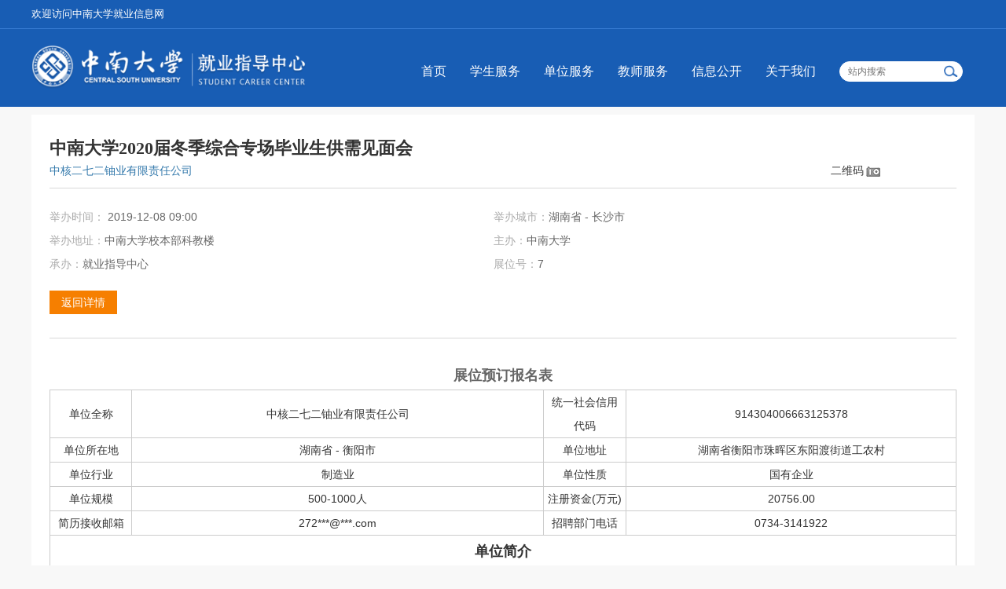

--- FILE ---
content_type: text/html;charset=utf-8
request_url: https://career.csu.edu.cn/largefairs/company/id/1145/sid/159/stype/1
body_size: 6156
content:
<!DOCTYPE html>
<html lang="zh-CN">
<head>
    <meta charset="utf-8">
    <meta http-equiv=X-UA-Compatible content="IE=edge,chrome=1">
    <meta name="renderer" content="webkit">
    <script src="/static/csu/j/jquery.min.js" type="text/javascript"></script>
    <script type="text/javascript" src="/assets/fd3f6844/artdialog/jquery.artDialog.js?skin=blue"></script>
<title>中南大学就业信息网</title>

    <link href="/static/csu/c/css.css" rel="stylesheet">
    <link href="/static/csu/c/font-awesome.min.css" rel="stylesheet">
    <script src="/static/csu/j/slider.js"></script>

    <script src="/static/csu/j/jquery-ui-1.10.3.full.min.js" type="text/javascript"></script>
    <script src="/static/csu/j/rslider.min.js"></script>
    <script src="/static/csu/j/nslider.js"></script>
                <link rel="stylesheet" href="/static/common/c/common-1200.css">
        <script type="text/javascript" src="/static/js/jquery.myslide.js"></script>
        <script type="text/javascript" src="/static/js/jquery.inputhints.min.js"></script>
        <script type="text/javascript" src="/static/js/j.core.js"></script>
        <script type="text/javascript" src="/static/js/jui.min.js"></script>
        <link rel="stylesheet" href="/static/color/blue.css">

    </head>

<body>
<div class="css-wrapper">
        <div class="toprow">
            <div class="link">
                <div class="container-index">
                    <ul class="list-inline hide">
<!--                        <li><a href="">登录</a></li>-->
<!--                        <li><a href="">注册</a></li>-->
                    </ul>
                    <ul class="list-inline ">
						                    </ul>
                    <a href="/">欢迎访问中南大学就业信息网</a>
                </div>
            </div>
        </div>
        <div class="header">
            <div class="container-index">
                <a class="logo" href="/">
                                            <img src="/attachment/university/a2/cc/89625cf06c747e5968cb061a689baa1d.png" />
                                    </a>
                            <!-- 主页-->
            <ul class="nav">
                                                                                                                    <li><a href="https://career.csu.edu.cn"
                                   target="_self">首页</a>
                            </li>
                                                                                                                                                                                <li><a href="https://career.csu.edu.cn/link/page/id/29936"
                                   target="_self">学生服务</a>
                            </li>
                                                                                                                                            <li><a href="https://career.csu.edu.cn/link/page/id/29970"
                                   target="_self">单位服务</a>
                            </li>
                                                                                                                                            <li><a href="https://career.csu.edu.cn/link/page/id/29991"
                                   target="_self">教师服务</a>
                            </li>
                                                                                                                                            <li><a href="https://career.csu.edu.cn/news/index/tag/xxgk"
                                   target="_self">信息公开</a>
                            </li>
                                                                                                                                            <li><a href="https://career.csu.edu.cn/news/view/tag/zxjs"
                                   target="_self">关于我们</a>
                            </li>
                                                                                            <li class="searchBox"><input id="job_name" type="text" name="title"  placeholder="站内搜索"><img src="/static/csu/i/ser.png" alt=""></li>
            </ul>
    <script>
        $(function() {
            $('.searchBox img').on('click', function () {
                var val = $('#job_name').val();
                window.location.href = '/search/list?keyword='+val;
            });
            $('#job_name').on('keyup', function(e) {
                if (e.keyCode==13) {
                    $('.searchBox img').trigger('click');
                }
            });
        });
    </script>
            </div>
        </div>
        <div class="wp">
        <!-- 2级导航-->
        
                                    

    <style type="text/css">
    .large-table{ margin:10px 0 15px 0;}
    .large-table p.tit{ font-size:18px; font-weight:bold; padding: 5px 10px;}
    .large-table table{ width:100%; table-layout: fixed;}
    .large-table table, .large-table table td{ border:1px solid #ccc; border-collapse:collapse; margin:0; padding:0 5px;}
    .large-table table td{ height:30px; line-height:30px;}
    .large-table table td a{ color: #4ea0fd;}
    .large-table .t1{ width:80px; overflow:hidden; white-space: nowrap;}
    .large-table .t2{ width:300px; overflow:hidden;}
    .large-table .i1, .large-table .i1 input{ width:415px;}
    .large-table .i2, .large-table .i2 input{ width:70px;}
    .large-table .i3, .large-table .i3 input{ width:160px;}
    .btn_1{margin-right: 10px;}
</style>
<div class="container cl">
    <div class="b z view view2 css-common-view" id="mn">
        <div class="viewHead">
            <h1>中南大学2020届冬季综合专场毕业生供需见面会</h1>
            <dl class="info">
                                <dt><a target="_blank" href="/company/view/id/510248">中核二七二铀业有限责任公司</a></dt>
                                <dd style="width:160px !important;">
                    <div class="qrcode" id="qrcode">
                        <div class="qrcode" id="qrcode">
	<div id="qricon" onclick="showQRcode(this,'https://career.csu.edu.cn/qrcode/jobfair/id/1145/sid/159/stype/1');">二维码</div>
	<div class="qrwp" id="qrwp">
        <div class="c_arrow"><div class="c_arrow_d"></div><div class="c_arrow_u"></div></div>
        <a class="qrclose"  onclick="hideQRcode(this);" href="javascript:;"></a>
    	<div id="qrimg"></div>
        <p>扫描二维码，在手机中查看</p>
    </div>
</div>
                    </div>
                                </dl>
        </div>
        <ul class="xInfo xInfo-2 cl tInfo-2">
            <li>举办时间：
                <span>
                                            2019-12-08 09:00                                    </span>
            </li>
            <li>举办城市：<span>湖南省 - 长沙市</span></li>
            <li>举办地址：<span>中南大学校本部科教楼</span></li>
            <li>主办：<span>中南大学</span></li>
            <li>承办：<span>就业指导中心</span></li>
                            <li>展位号：<span>7</span></li>
                    </ul>
        <div class="tools">
            <a  class="btn_1"   href="/largefairs/view/id/1145">返回详情</a>
        </div>
        <div class="viewHead">
            <dl class="info">
            </dl>
        </div>

        <div class="vCon cl">
            <div class="vContent cl">
                <div class="large-table">
                    <p align="center" class="tit">展位预订报名表</p>
                    <table id="lTable">
                        <tr>
                            <td colspan="1" align="center">单位全称</td>
                            <td colspan="5">中核二七二铀业有限责任公司</td>
                            <td colspan="1" align="center">统一社会信用代码</td>
                            <td colspan="4">914304006663125378</td>
                        </tr>
                        <tr>
                            <td colspan="1" align="center">单位所在地</td>
                            <td colspan="5">湖南省 - 衡阳市</td>
                            <td colspan="1" align="center">单位地址</td>
                            <td colspan="4">湖南省衡阳市珠晖区东阳渡街道工农村</td>
                        </tr>
                        <tr>
                            <td colspan="1" align="center">单位行业</td>
                            <td colspan="5">制造业</td>
                            <td colspan="1" align="center">单位性质</td>
                            <td colspan="4">国有企业</td>
                        </tr>
                        <tr>
                            <td colspan="1" align="center">单位规模</td>
                            <td colspan="5">500-1000人</td>
                            <td colspan="1" align="center">注册资金(万元)</td>
                            <td colspan="4">20756.00</td>
                        </tr>
                                                <tr>
                            <td colspan="1" align="center">简历接收邮箱</td>
                            <td colspan="5">272***@***.com</td>
                            <td colspan="1" align="center">招聘部门电话</td>
                            <td colspan="4">0734-3141922</td>
                        </tr>
                                                <tr>
                            <td colspan="11"><p align="center" class="tit">单位简介</p></td>
                        </tr>
                        <tr>
                            <td colspan="11" style=" padding: 20px 5px;text-align: left;">
                                <p>中核二七二铀业有限责任公司隶属于中核集团，是中央直属大型军工企业，始建于1958年，曾为我国“两弹一艇”建设做出了重要贡献。公司位于湖南省衡阳市，是我国重要的核燃料加工和储备基地，是拥有省级企业技术中心、院士工作站及重点实验室等多个科技创新平台的高新技术企业。</p>                            </td>
                        </tr>
                        <tr>
                            <td colspan="11"><p align="center" class="tit">招聘内容</p></td>
                        </tr>
                        <tr>
                            <td align="center">职位</td>
                            <td colspan="4" align="center">专业</td>
                            <td align="center">数量</td>
                            <td align="center">薪资</td>
                            <td align="center">学历</td>
                            <td align="center">工作性质</td>
                            <!--<td colspan="4" align="center">其他需求</td>-->
                            <td align="center">操作</td>
                        </tr>
                                                                                    <tr>
                                        <td align="center">电气</td>
                                        <td colspan="4" align="center">【本科】电气工程及其自动化,【硕士】电气工程</td>
                                        <td align="center">2</td>
                                        <td align="center">7500-10000</td>
                                        <td align="center">不限</td>
                                        <td align="center">全职</td>
                                        <!--<td colspan="4" align="center">--><!--</td>-->
                                        <td align="center">
                                                                                                                                            <a class="apply_job" onclick="confirmdialog(893352);"  style="color:#3476a8" href="#" data-id='893352'>投递简历</a>
                                                                                                                                </td>
                                    </tr>
                                                                        <tr>
                                        <td align="center">化学化工</td>
                                        <td colspan="4" align="center">【本科】材料化学,【本科】化学工程与工艺,【硕士】冶金物理化学,【硕士】化学,【硕士】化学工程与技术,【硕士】化学工程</td>
                                        <td align="center">2</td>
                                        <td align="center">7500-10000</td>
                                        <td align="center">不限</td>
                                        <td align="center">全职</td>
                                        <!--<td colspan="4" align="center">--><!--</td>-->
                                        <td align="center">
                                                                                                                                            <a class="apply_job" onclick="confirmdialog(893353);"  style="color:#3476a8" href="#" data-id='893353'>投递简历</a>
                                                                                                                                </td>
                                    </tr>
                                                                        <tr>
                                        <td align="center">宣传</td>
                                        <td colspan="4" align="center">【本科】汉语言文学,【硕士】汉语言文字学,【硕士】新闻与传播</td>
                                        <td align="center">1</td>
                                        <td align="center">7500-10000</td>
                                        <td align="center">不限</td>
                                        <td align="center">全职</td>
                                        <!--<td colspan="4" align="center">--><!--</td>-->
                                        <td align="center">
                                                                                                                                            <a class="apply_job" onclick="confirmdialog(893354);"  style="color:#3476a8" href="#" data-id='893354'>投递简历</a>
                                                                                                                                </td>
                                    </tr>
                                                                        <tr>
                                        <td align="center">物流</td>
                                        <td colspan="4" align="center">【本科】物流工程,【硕士】物流工程</td>
                                        <td align="center">1</td>
                                        <td align="center">7500-10000</td>
                                        <td align="center">不限</td>
                                        <td align="center">全职</td>
                                        <!--<td colspan="4" align="center">--><!--</td>-->
                                        <td align="center">
                                                                                                                                            <a class="apply_job" onclick="confirmdialog(893355);"  style="color:#3476a8" href="#" data-id='893355'>投递简历</a>
                                                                                                                                </td>
                                    </tr>
                                                        </table>
                </div>
            </div>
        </div>
    </div>

</div>
<script type="text/javascript">
    function confirmdialog(jobid) {
                $.dialog({
            width: 380,
            height: 100,
            title: '温馨提示',
            fixed: true,
            resize: false,
            lock: true,
            content: '一经投递无法撤回，请确认是否投递',
            drag: false,
            cancelVal: '关闭',
            okVal:'确定',
            cancel: true,
            ok: function () {
                var isOauth = 1;
                var isGuest = 1;
                if (isOauth && isGuest) {
                    window.open('/user/login?referer=/largefairs/company/id/1145/sid/159/stype/1');
                    return;
                }
                $.ajax({
                    type: 'post',
                    url: '/job/operate',
                    data: {'jobid':jobid, type: 'apply'},
                    dataType: "jsonp",
                    jsonpCallback: 'showDialog',
                    success: function (data, status) {
                    }
                });
                this.time(1);
                return false;
            },
        });
            }
</script>
</div>
</div>
<div class="footer">
    <div class="container-index">
        <div class="footer-info">
    <ul>
        <li class="footerlogo">
            <div>
                <img src="/static/csu/i/wechat1.jpg">
                <p>中南大学官方微信</p>
            </div>
            <div>
                <img src="/attachment/jobcsu/ueditor/images/20191130/1575096054607733.jpg">
                <p>中南大学就业指导中心官方微信</p>
            </div>
        </li>
        <li style="border-left: none;">
            <b>中南大学就业指导中心</b>
            <p>通讯地址：湖南省长沙市中南大学新校区毓秀楼3楼</p>
            <p>邮政编码：410083</p>
        </li>
        <li style="width: 118px;">
            <b>综合办公室</b>
            <p>办公电话（传真）：<br>0731-88836918</p>
        </li>
        <li style="width: 188px;">
            <b>市场办公室</b>
            <p>招聘电话：<br>0731-88836891（岳麓山校区）<br>0731-88877434（岳麓山校区）<br>0731-89665621（杏林校区）<br>0731-82656193（天心校区）</p>
            <p>  </p>
        </li>
        <li>
            <b>管理办公室</b>
            <p>办公电话：<br>0731-88877715（本科生）<br>0731-88879604（研究生）</p>
        </li>
        <li style="width: 190px;">
            <b>就业指导            </div>
</div>
<script>
    $(function () {
        $.datepicker.setDefaults({
            closeText: '关闭',
            prevText: '',
            nextText: '',
            currentText: '今天',
            monthNames: ['01', '02', '03', '04', '05', '06',
                '07', '08', '09', '10', '11', '12'
            ],
            monthNamesShort: ['一', '二', '三', '四', '五', '六',
                '七', '八', '九', '十', '十一', '十二'
            ],
            dayNames: ['星期日', '星期一', '星期二', '星期三', '星期四', '星期五', '星期六'],
            dayNamesShort: ['周日', '周一', '周二', '周三', '周四', '周五', '周六'],
            dayNamesMin: ['日', '一', '二', '三', '四', '五', '六'],
            weekHeader: '周',
            dateFormat: 'yy-mm-dd',
            firstDay: 1,
            isRTL: false,
            showMonthAfterYear: true,
            yearSuffix: '/'
        });

        var date = new Date();
        var year = date.getFullYear();
        var currentMonth = date.getMonth() + 1;
        var nextMonth = 0;
        var json = {};
        // $("#datepicker").datepicker({
        //     inline: true,
        //     numberOfMonths: 1,
        //     onSelect: function (dataTxt, inst) {
        //         var dataKey = dataTxt.replace("年", "-").replace("月", "-").replace("日", '')
        //             .replace(" ", "");
        //         var html = '';
        //         if (dataKey in json) {
        //             $.each(json[dataKey], function (index, val) {
        //                 html += '<li><h3>' + val.time + ' 地点：' + val.address +
        //                     '</h3><span><a href="' + val.url + '" target="_blank">' +
        //                     val.title + '</span></a></li>';
        //             });
        //             $(".item-list ul").offset({
        //                 top: $(".item-list").offset().top
        //             }).html(html);
        //             $(".day-title").html(dataTxt);
        //         }
        //     },
        //     beforeShowDay: function (date) {
        //         var d = date.getFullYear() + '-' + (date.getMonth() + 1) + '-' + (date
        //             .getDate() < 10 ? '0' + date.getDate() : date.getDate());
        //         var d_temp = new Date(d).getTime();
        //         if (json && d in json) {
        //             return [true, 'hasData', ''];
        //         } else {
        //             return [true, '', ''];
        //         }
        //     },
        //     dateFormat: "yy年 mm月dd日"
        // });
        $(".employment-calendar").show().find(".hasData").first().click();

        $(".caption").each(function () {
            var th = $(this);
            $("li a", this).click(function (event) {
                $(this).parent('li').addClass("current").siblings('li').removeClass(
                    'current');
                $(this).parents(".caption").next('.content').find(">ul,>div").addClass(
                    'hide').eq($(this).parent('li').index()).removeClass('hide');
                event.preventDefault();
            }).first().click();
            $(".more", this).click(function (event) {
                $(this).attr("href", th.find('li.current a').attr("rel"));
            });
        });
        jQuery(document).ready(function ($) {
            $('#full-width-slider').royalSlider({
                arrowsNav: true,
                arrowsNavHideOnTouch: true,
                arrowsNavAutoHide: false,
                loop: true,
                keyboardNavEnabled: true,
                controlsInside: false,
                imageScaleMode: 'fill',
                autoScaleSlider: false,
                autoScaleSliderWidth: 1920,
                autoScaleSliderHeight: 300,
                controlNavigation: 'bullets',
                thumbsFitInViewport: false,
                navigateByClick: true,
                startSlideId: 0,
                autoPlay: true,
                transitionType: 'move',
                globalCaption: true,
                sliderDrag: false,
                controlNavigation: 'bullets',
                autoPlay: {
                    enabled: true,
                    stopAtAction: false,
                    pauseOnHover: true,
                    delay: 5000
                },
                deeplinking: {
                    enabled: true,
                    change: false
                },
            });
            //滚动元素id，左切换按钮，右切换按钮，切换元素个数id,滚动方式，切换方向，是否自动滚动，滚动距离，滚动时间，滚动间隔，显示个数
            LbMove(
                'friend-link',
                'btnl',
                'btnr',
                'BoxSwitch', true,
                'left',
                true,
                242,
                1000,
                5000,
                5
            );
        });
    });
    $(function () {
        //判断浏览器是否支持placeholder属性
        supportPlaceholder = 'placeholder' in document.createElement('input'),
            placeholder = function (input) {
                var text = input.attr('placeholder'),
                    defaultValue = input.defaultValue;

                if (!defaultValue) {
                    input.val(text).addClass("phcolor");
                }
                input.focus(function () {
                    if (input.val() == text) {
                        $(this).val("");
                    }
                });

                input.blur(function () {
                    if (input.val() == "") {
                        $(this).val(text).addClass("phcolor");
                    }
                });

                //输入的字符不为灰色
                input.keydown(function () {
                    $(this).removeClass("phcolor");
                });
            };

        //当浏览器不支持placeholder属性时，调用placeholder函数
        if (!supportPlaceholder) {
            $('input').each(function () {
                text = $(this).attr("placeholder");
                if ($(this).attr("type") == "text") {
                    placeholder($(this));
                }
            });
        }
    });
    jQuery(".newsbox").slide({
        titCell: "",
        mainCell: ".imgtext ul",
        autoPage: true,
        effect: "leftLoop",
        autoPlay: true,
        vis: 2
    });
</script>
</body>

</html>

--- FILE ---
content_type: text/javascript
request_url: https://career.csu.edu.cn/static/csu/j/jquery-ui-1.10.3.full.min.js
body_size: 66934
content:
/*! jQuery UI - v1.10.3 - 2013-08-03
 * http://jqueryui.com
 * Includes: jquery.ui.core.js, jquery.ui.widget.js, jquery.ui.mouse.js, jquery.ui.position.js, jquery.ui.draggable.js, jquery.ui.droppable.js, jquery.ui.resizable.js, jquery.ui.selectable.js, jquery.ui.sortable.js, jquery.ui.accordion.js, jquery.ui.autocomplete.js, jquery.ui.button.js, jquery.ui.datepicker.js, jquery.ui.dialog.js, jquery.ui.menu.js, jquery.ui.progressbar.js, jquery.ui.slider.js, jquery.ui.spinner.js, jquery.ui.tabs.js, jquery.ui.tooltip.js, jquery.ui.effect.js, jquery.ui.effect-blind.js, jquery.ui.effect-bounce.js, jquery.ui.effect-clip.js, jquery.ui.effect-drop.js, jquery.ui.effect-explode.js, jquery.ui.effect-fade.js, jquery.ui.effect-fold.js, jquery.ui.effect-highlight.js, jquery.ui.effect-pulsate.js, jquery.ui.effect-scale.js, jquery.ui.effect-shake.js, jquery.ui.effect-slide.js, jquery.ui.effect-transfer.js
 * Copyright 2013 jQuery Foundation and other contributors Licensed MIT */

(function(e, t) {
	function i(t, i) {
		var a, n, r, o = t.nodeName.toLowerCase();
		return "area" === o ? (a = t.parentNode, n = a.name, t.href && n && "map" === a.nodeName.toLowerCase() ? (r = e("img[usemap=#" + n + "]")[0], !!r && s(r)) : !1) : (/input|select|textarea|button|object/.test(o) ? !t.disabled : "a" === o ? t.href || i : i) && s(t)
	}

	function s(t) {
		return e.expr.filters.visible(t) && !e(t).parents().addBack().filter(function() {
			return "hidden" === e.css(this, "visibility")
		}).length
	}
	var a = 0,
		n = /^ui-id-\d+$/;
	e.ui = e.ui || {}, e.extend(e.ui, {
		version: "1.10.3",
		keyCode: {
			BACKSPACE: 8,
			COMMA: 188,
			DELETE: 46,
			DOWN: 40,
			END: 35,
			ENTER: 13,
			ESCAPE: 27,
			HOME: 36,
			LEFT: 37,
			NUMPAD_ADD: 107,
			NUMPAD_DECIMAL: 110,
			NUMPAD_DIVIDE: 111,
			NUMPAD_ENTER: 108,
			NUMPAD_MULTIPLY: 106,
			NUMPAD_SUBTRACT: 109,
			PAGE_DOWN: 34,
			PAGE_UP: 33,
			PERIOD: 190,
			RIGHT: 39,
			SPACE: 32,
			TAB: 9,
			UP: 38
		}
	}), e.fn.extend({
		focus: function(t) {
			return function(i, s) {
				return "number" == typeof i ? this.each(function() {
					var t = this;
					setTimeout(function() {
						e(t).focus(), s && s.call(t)
					}, i)
				}) : t.apply(this, arguments)
			}
		}(e.fn.focus),
		scrollParent: function() {
			var t;
			return t = e.ui.ie && /(static|relative)/.test(this.css("position")) || /absolute/.test(this.css("position")) ? this.parents().filter(function() {
				return /(relative|absolute|fixed)/.test(e.css(this, "position")) && /(auto|scroll)/.test(e.css(this, "overflow") + e.css(this, "overflow-y") + e.css(this, "overflow-x"))
			}).eq(0) : this.parents().filter(function() {
				return /(auto|scroll)/.test(e.css(this, "overflow") + e.css(this, "overflow-y") + e.css(this, "overflow-x"))
			}).eq(0), /fixed/.test(this.css("position")) || !t.length ? e(document) : t
		},
		zIndex: function(i) {
			if (i !== t) return this.css("zIndex", i);
			if (this.length)
				for (var s, a, n = e(this[0]); n.length && n[0] !== document;) {
					if (s = n.css("position"), ("absolute" === s || "relative" === s || "fixed" === s) && (a = parseInt(n.css("zIndex"), 10), !isNaN(a) && 0 !== a)) return a;
					n = n.parent()
				}
			return 0
		},
		uniqueId: function() {
			return this.each(function() {
				this.id || (this.id = "ui-id-" + ++a)
			})
		},
		removeUniqueId: function() {
			return this.each(function() {
				n.test(this.id) && e(this).removeAttr("id")
			})
		}
	}), e.extend(e.expr[":"], {
		data: e.expr.createPseudo ? e.expr.createPseudo(function(t) {
			return function(i) {
				return !!e.data(i, t)
			}
		}) : function(t, i, s) {
			return !!e.data(t, s[3])
		},
		focusable: function(t) {
			return i(t, !isNaN(e.attr(t, "tabindex")))
		},
		tabbable: function(t) {
			var s = e.attr(t, "tabindex"),
				a = isNaN(s);
			return (a || s >= 0) && i(t, !a)
		}
	}), e("<a>").outerWidth(1).jquery || e.each(["Width", "Height"], function(i, s) {
		function a(t, i, s, a) {
			return e.each(n, function() {
				i -= parseFloat(e.css(t, "padding" + this)) || 0, s && (i -= parseFloat(e.css(t, "border" + this + "Width")) || 0), a && (i -= parseFloat(e.css(t, "margin" + this)) || 0)
			}), i
		}
		var n = "Width" === s ? ["Left", "Right"] : ["Top", "Bottom"],
			r = s.toLowerCase(),
			o = {
				innerWidth: e.fn.innerWidth,
				innerHeight: e.fn.innerHeight,
				outerWidth: e.fn.outerWidth,
				outerHeight: e.fn.outerHeight
			};
		e.fn["inner" + s] = function(i) {
			return i === t ? o["inner" + s].call(this) : this.each(function() {
				e(this).css(r, a(this, i) + "px")
			})
		}, e.fn["outer" + s] = function(t, i) {
			return "number" != typeof t ? o["outer" + s].call(this, t) : this.each(function() {
				e(this).css(r, a(this, t, !0, i) + "px")
			})
		}
	}), e.fn.addBack || (e.fn.addBack = function(e) {
		return this.add(null == e ? this.prevObject : this.prevObject.filter(e))
	}), e("<a>").data("a-b", "a").removeData("a-b").data("a-b") && (e.fn.removeData = function(t) {
		return function(i) {
			return arguments.length ? t.call(this, e.camelCase(i)) : t.call(this)
		}
	}(e.fn.removeData)), e.ui.ie = !!/msie [\w.]+/.exec(navigator.userAgent.toLowerCase()), e.support.selectstart = "onselectstart" in document.createElement("div"), e.fn.extend({
		disableSelection: function() {
			return this.bind((e.support.selectstart ? "selectstart" : "mousedown") + ".ui-disableSelection", function(e) {
				e.preventDefault()
			})
		},
		enableSelection: function() {
			return this.unbind(".ui-disableSelection")
		}
	}), e.extend(e.ui, {
		plugin: {
			add: function(t, i, s) {
				var a, n = e.ui[t].prototype;
				for (a in s) n.plugins[a] = n.plugins[a] || [], n.plugins[a].push([i, s[a]])
			},
			call: function(e, t, i) {
				var s, a = e.plugins[t];
				if (a && e.element[0].parentNode && 11 !== e.element[0].parentNode.nodeType)
					for (s = 0; a.length > s; s++) e.options[a[s][0]] && a[s][1].apply(e.element, i)
			}
		},
		hasScroll: function(t, i) {
			if ("hidden" === e(t).css("overflow")) return !1;
			var s = i && "left" === i ? "scrollLeft" : "scrollTop",
				a = !1;
			return t[s] > 0 ? !0 : (t[s] = 1, a = t[s] > 0, t[s] = 0, a)
		}
	})
})(jQuery);
(function(e, t) {
	var i = 0,
		s = Array.prototype.slice,
		n = e.cleanData;
	e.cleanData = function(t) {
		for (var i, s = 0; null != (i = t[s]); s++) try {
			e(i).triggerHandler("remove")
		} catch (a) {}
		n(t)
	}, e.widget = function(i, s, n) {
		var a, r, o, h, l = {},
			u = i.split(".")[0];
		i = i.split(".")[1], a = u + "-" + i, n || (n = s, s = e.Widget), e.expr[":"][a.toLowerCase()] = function(t) {
			return !!e.data(t, a)
		}, e[u] = e[u] || {}, r = e[u][i], o = e[u][i] = function(e, i) {
			return this._createWidget ? (arguments.length && this._createWidget(e, i), t) : new o(e, i)
		}, e.extend(o, r, {
			version: n.version,
			_proto: e.extend({}, n),
			_childConstructors: []
		}), h = new s, h.options = e.widget.extend({}, h.options), e.each(n, function(i, n) {
			return e.isFunction(n) ? (l[i] = function() {
				var e = function() {
						return s.prototype[i].apply(this, arguments)
					},
					t = function(e) {
						return s.prototype[i].apply(this, e)
					};
				return function() {
					var i, s = this._super,
						a = this._superApply;
					return this._super = e, this._superApply = t, i = n.apply(this, arguments), this._super = s, this._superApply = a, i
				}
			}(), t) : (l[i] = n, t)
		}), o.prototype = e.widget.extend(h, {
			widgetEventPrefix: r ? h.widgetEventPrefix : i
		}, l, {
			constructor: o,
			namespace: u,
			widgetName: i,
			widgetFullName: a
		}), r ? (e.each(r._childConstructors, function(t, i) {
			var s = i.prototype;
			e.widget(s.namespace + "." + s.widgetName, o, i._proto)
		}), delete r._childConstructors) : s._childConstructors.push(o), e.widget.bridge(i, o)
	}, e.widget.extend = function(i) {
		for (var n, a, r = s.call(arguments, 1), o = 0, h = r.length; h > o; o++)
			for (n in r[o]) a = r[o][n], r[o].hasOwnProperty(n) && a !== t && (i[n] = e.isPlainObject(a) ? e.isPlainObject(i[n]) ? e.widget.extend({}, i[n], a) : e.widget.extend({}, a) : a);
		return i
	}, e.widget.bridge = function(i, n) {
		var a = n.prototype.widgetFullName || i;
		e.fn[i] = function(r) {
			var o = "string" == typeof r,
				h = s.call(arguments, 1),
				l = this;
			return r = !o && h.length ? e.widget.extend.apply(null, [r].concat(h)) : r, o ? this.each(function() {
				var s, n = e.data(this, a);
				return n ? e.isFunction(n[r]) && "_" !== r.charAt(0) ? (s = n[r].apply(n, h), s !== n && s !== t ? (l = s && s.jquery ? l.pushStack(s.get()) : s, !1) : t) : e.error("no such method '" + r + "' for " + i + " widget instance") : e.error("cannot call methods on " + i + " prior to initialization; " + "attempted to call method '" + r + "'")
			}) : this.each(function() {
				var t = e.data(this, a);
				t ? t.option(r || {})._init() : e.data(this, a, new n(r, this))
			}), l
		}
	}, e.Widget = function() {}, e.Widget._childConstructors = [], e.Widget.prototype = {
		widgetName: "widget",
		widgetEventPrefix: "",
		defaultElement: "<div>",
		options: {
			disabled: !1,
			create: null
		},
		_createWidget: function(t, s) {
			s = e(s || this.defaultElement || this)[0], this.element = e(s), this.uuid = i++, this.eventNamespace = "." + this.widgetName + this.uuid, this.options = e.widget.extend({}, this.options, this._getCreateOptions(), t), this.bindings = e(), this.hoverable = e(), this.focusable = e(), s !== this && (e.data(s, this.widgetFullName, this), this._on(!0, this.element, {
				remove: function(e) {
					e.target === s && this.destroy()
				}
			}), this.document = e(s.style ? s.ownerDocument : s.document || s), this.window = e(this.document[0].defaultView || this.document[0].parentWindow)), this._create(), this._trigger("create", null, this._getCreateEventData()), this._init()
		},
		_getCreateOptions: e.noop,
		_getCreateEventData: e.noop,
		_create: e.noop,
		_init: e.noop,
		destroy: function() {
			this._destroy(), this.element.unbind(this.eventNamespace).removeData(this.widgetName).removeData(this.widgetFullName).removeData(e.camelCase(this.widgetFullName)), this.widget().unbind(this.eventNamespace).removeAttr("aria-disabled").removeClass(this.widgetFullName + "-disabled " + "ui-state-disabled"), this.bindings.unbind(this.eventNamespace), this.hoverable.removeClass("ui-state-hover"), this.focusable.removeClass("ui-state-focus")
		},
		_destroy: e.noop,
		widget: function() {
			return this.element
		},
		option: function(i, s) {
			var n, a, r, o = i;
			if (0 === arguments.length) return e.widget.extend({}, this.options);
			if ("string" == typeof i)
				if (o = {}, n = i.split("."), i = n.shift(), n.length) {
					for (a = o[i] = e.widget.extend({}, this.options[i]), r = 0; n.length - 1 > r; r++) a[n[r]] = a[n[r]] || {}, a = a[n[r]];
					if (i = n.pop(), s === t) return a[i] === t ? null : a[i];
					a[i] = s
				} else {
					if (s === t) return this.options[i] === t ? null : this.options[i];
					o[i] = s
				}
			return this._setOptions(o), this
		},
		_setOptions: function(e) {
			var t;
			for (t in e) this._setOption(t, e[t]);
			return this
		},
		_setOption: function(e, t) {
			return this.options[e] = t, "disabled" === e && (this.widget().toggleClass(this.widgetFullName + "-disabled ui-state-disabled", !!t).attr("aria-disabled", t), this.hoverable.removeClass("ui-state-hover"), this.focusable.removeClass("ui-state-focus")), this
		},
		enable: function() {
			return this._setOption("disabled", !1)
		},
		disable: function() {
			return this._setOption("disabled", !0)
		},
		_on: function(i, s, n) {
			var a, r = this;
			"boolean" != typeof i && (n = s, s = i, i = !1), n ? (s = a = e(s), this.bindings = this.bindings.add(s)) : (n = s, s = this.element, a = this.widget()), e.each(n, function(n, o) {
				function h() {
					return i || r.options.disabled !== !0 && !e(this).hasClass("ui-state-disabled") ? ("string" == typeof o ? r[o] : o).apply(r, arguments) : t
				}
				"string" != typeof o && (h.guid = o.guid = o.guid || h.guid || e.guid++);
				var l = n.match(/^(\w+)\s*(.*)$/),
					u = l[1] + r.eventNamespace,
					c = l[2];
				c ? a.delegate(c, u, h) : s.bind(u, h)
			})
		},
		_off: function(e, t) {
			t = (t || "").split(" ").join(this.eventNamespace + " ") + this.eventNamespace, e.unbind(t).undelegate(t)
		},
		_delay: function(e, t) {
			function i() {
				return ("string" == typeof e ? s[e] : e).apply(s, arguments)
			}
			var s = this;
			return setTimeout(i, t || 0)
		},
		_hoverable: function(t) {
			this.hoverable = this.hoverable.add(t), this._on(t, {
				mouseenter: function(t) {
					e(t.currentTarget).addClass("ui-state-hover")
				},
				mouseleave: function(t) {
					e(t.currentTarget).removeClass("ui-state-hover")
				}
			})
		},
		_focusable: function(t) {
			this.focusable = this.focusable.add(t), this._on(t, {
				focusin: function(t) {
					e(t.currentTarget).addClass("ui-state-focus")
				},
				focusout: function(t) {
					e(t.currentTarget).removeClass("ui-state-focus")
				}
			})
		},
		_trigger: function(t, i, s) {
			var n, a, r = this.options[t];
			if (s = s || {}, i = e.Event(i), i.type = (t === this.widgetEventPrefix ? t : this.widgetEventPrefix + t).toLowerCase(), i.target = this.element[0], a = i.originalEvent)
				for (n in a) n in i || (i[n] = a[n]);
			return this.element.trigger(i, s), !(e.isFunction(r) && r.apply(this.element[0], [i].concat(s)) === !1 || i.isDefaultPrevented())
		}
	}, e.each({
		show: "fadeIn",
		hide: "fadeOut"
	}, function(t, i) {
		e.Widget.prototype["_" + t] = function(s, n, a) {
			"string" == typeof n && (n = {
				effect: n
			});
			var r, o = n ? n === !0 || "number" == typeof n ? i : n.effect || i : t;
			n = n || {}, "number" == typeof n && (n = {
				duration: n
			}), r = !e.isEmptyObject(n), n.complete = a, n.delay && s.delay(n.delay), r && e.effects && e.effects.effect[o] ? s[t](n) : o !== t && s[o] ? s[o](n.duration, n.easing, a) : s.queue(function(i) {
				e(this)[t](), a && a.call(s[0]), i()
			})
		}
	})
})(jQuery);
(function(e) {
	var t = !1;
	e(document).mouseup(function() {
		t = !1
	}), e.widget("ui.mouse", {
		version: "1.10.3",
		options: {
			cancel: "input,textarea,button,select,option",
			distance: 1,
			delay: 0
		},
		_mouseInit: function() {
			var t = this;
			this.element.bind("mousedown." + this.widgetName, function(e) {
				return t._mouseDown(e)
			}).bind("click." + this.widgetName, function(i) {
				return !0 === e.data(i.target, t.widgetName + ".preventClickEvent") ? (e.removeData(i.target, t.widgetName + ".preventClickEvent"), i.stopImmediatePropagation(), !1) : undefined
			}), this.started = !1
		},
		_mouseDestroy: function() {
			this.element.unbind("." + this.widgetName), this._mouseMoveDelegate && e(document).unbind("mousemove." + this.widgetName, this._mouseMoveDelegate).unbind("mouseup." + this.widgetName, this._mouseUpDelegate)
		},
		_mouseDown: function(i) {
			if (!t) {
				this._mouseStarted && this._mouseUp(i), this._mouseDownEvent = i;
				var s = this,
					n = 1 === i.which,
					a = "string" == typeof this.options.cancel && i.target.nodeName ? e(i.target).closest(this.options.cancel).length : !1;
				return n && !a && this._mouseCapture(i) ? (this.mouseDelayMet = !this.options.delay, this.mouseDelayMet || (this._mouseDelayTimer = setTimeout(function() {
					s.mouseDelayMet = !0
				}, this.options.delay)), this._mouseDistanceMet(i) && this._mouseDelayMet(i) && (this._mouseStarted = this._mouseStart(i) !== !1, !this._mouseStarted) ? (i.preventDefault(), !0) : (!0 === e.data(i.target, this.widgetName + ".preventClickEvent") && e.removeData(i.target, this.widgetName + ".preventClickEvent"), this._mouseMoveDelegate = function(e) {
					return s._mouseMove(e)
				}, this._mouseUpDelegate = function(e) {
					return s._mouseUp(e)
				}, e(document).bind("mousemove." + this.widgetName, this._mouseMoveDelegate).bind("mouseup." + this.widgetName, this._mouseUpDelegate), i.preventDefault(), t = !0, !0)) : !0
			}
		},
		_mouseMove: function(t) {
			return e.ui.ie && (!document.documentMode || 9 > document.documentMode) && !t.button ? this._mouseUp(t) : this._mouseStarted ? (this._mouseDrag(t), t.preventDefault()) : (this._mouseDistanceMet(t) && this._mouseDelayMet(t) && (this._mouseStarted = this._mouseStart(this._mouseDownEvent, t) !== !1, this._mouseStarted ? this._mouseDrag(t) : this._mouseUp(t)), !this._mouseStarted)
		},
		_mouseUp: function(t) {
			return e(document).unbind("mousemove." + this.widgetName, this._mouseMoveDelegate).unbind("mouseup." + this.widgetName, this._mouseUpDelegate), this._mouseStarted && (this._mouseStarted = !1, t.target === this._mouseDownEvent.target && e.data(t.target, this.widgetName + ".preventClickEvent", !0), this._mouseStop(t)), !1
		},
		_mouseDistanceMet: function(e) {
			return Math.max(Math.abs(this._mouseDownEvent.pageX - e.pageX), Math.abs(this._mouseDownEvent.pageY - e.pageY)) >= this.options.distance
		},
		_mouseDelayMet: function() {
			return this.mouseDelayMet
		},
		_mouseStart: function() {},
		_mouseDrag: function() {},
		_mouseStop: function() {},
		_mouseCapture: function() {
			return !0
		}
	})
})(jQuery);
(function(t, e) {
	function i(t, e, i) {
		return [parseFloat(t[0]) * (p.test(t[0]) ? e / 100 : 1), parseFloat(t[1]) * (p.test(t[1]) ? i / 100 : 1)]
	}

	function s(e, i) {
		return parseInt(t.css(e, i), 10) || 0
	}

	function n(e) {
		var i = e[0];
		return 9 === i.nodeType ? {
			width: e.width(),
			height: e.height(),
			offset: {
				top: 0,
				left: 0
			}
		} : t.isWindow(i) ? {
			width: e.width(),
			height: e.height(),
			offset: {
				top: e.scrollTop(),
				left: e.scrollLeft()
			}
		} : i.preventDefault ? {
			width: 0,
			height: 0,
			offset: {
				top: i.pageY,
				left: i.pageX
			}
		} : {
			width: e.outerWidth(),
			height: e.outerHeight(),
			offset: e.offset()
		}
	}
	t.ui = t.ui || {};
	var a, o = Math.max,
		r = Math.abs,
		h = Math.round,
		l = /left|center|right/,
		c = /top|center|bottom/,
		u = /[\+\-]\d+(\.[\d]+)?%?/,
		d = /^\w+/,
		p = /%$/,
		f = t.fn.position;
	t.position = {
		scrollbarWidth: function() {
			if (a !== e) return a;
			var i, s, n = t("<div style='display:block;width:50px;height:50px;overflow:hidden;'><div style='height:100px;width:auto;'></div></div>"),
				o = n.children()[0];
			return t("body").append(n), i = o.offsetWidth, n.css("overflow", "scroll"), s = o.offsetWidth, i === s && (s = n[0].clientWidth), n.remove(), a = i - s
		},
		getScrollInfo: function(e) {
			var i = e.isWindow ? "" : e.element.css("overflow-x"),
				s = e.isWindow ? "" : e.element.css("overflow-y"),
				n = "scroll" === i || "auto" === i && e.width < e.element[0].scrollWidth,
				a = "scroll" === s || "auto" === s && e.height < e.element[0].scrollHeight;
			return {
				width: a ? t.position.scrollbarWidth() : 0,
				height: n ? t.position.scrollbarWidth() : 0
			}
		},
		getWithinInfo: function(e) {
			var i = t(e || window),
				s = t.isWindow(i[0]);
			return {
				element: i,
				isWindow: s,
				offset: i.offset() || {
					left: 0,
					top: 0
				},
				scrollLeft: i.scrollLeft(),
				scrollTop: i.scrollTop(),
				width: s ? i.width() : i.outerWidth(),
				height: s ? i.height() : i.outerHeight()
			}
		}
	}, t.fn.position = function(e) {
		if (!e || !e.of) return f.apply(this, arguments);
		e = t.extend({}, e);
		var a, p, m, g, v, b, _ = t(e.of),
			y = t.position.getWithinInfo(e.within),
			w = t.position.getScrollInfo(y),
			x = (e.collision || "flip").split(" "),
			k = {};
		return b = n(_), _[0].preventDefault && (e.at = "left top"), p = b.width, m = b.height, g = b.offset, v = t.extend({}, g), t.each(["my", "at"], function() {
			var t, i, s = (e[this] || "").split(" ");
			1 === s.length && (s = l.test(s[0]) ? s.concat(["center"]) : c.test(s[0]) ? ["center"].concat(s) : ["center", "center"]), s[0] = l.test(s[0]) ? s[0] : "center", s[1] = c.test(s[1]) ? s[1] : "center", t = u.exec(s[0]), i = u.exec(s[1]), k[this] = [t ? t[0] : 0, i ? i[0] : 0], e[this] = [d.exec(s[0])[0], d.exec(s[1])[0]]
		}), 1 === x.length && (x[1] = x[0]), "right" === e.at[0] ? v.left += p : "center" === e.at[0] && (v.left += p / 2), "bottom" === e.at[1] ? v.top += m : "center" === e.at[1] && (v.top += m / 2), a = i(k.at, p, m), v.left += a[0], v.top += a[1], this.each(function() {
			var n, l, c = t(this),
				u = c.outerWidth(),
				d = c.outerHeight(),
				f = s(this, "marginLeft"),
				b = s(this, "marginTop"),
				D = u + f + s(this, "marginRight") + w.width,
				T = d + b + s(this, "marginBottom") + w.height,
				C = t.extend({}, v),
				M = i(k.my, c.outerWidth(), c.outerHeight());
			"right" === e.my[0] ? C.left -= u : "center" === e.my[0] && (C.left -= u / 2), "bottom" === e.my[1] ? C.top -= d : "center" === e.my[1] && (C.top -= d / 2), C.left += M[0], C.top += M[1], t.support.offsetFractions || (C.left = h(C.left), C.top = h(C.top)), n = {
				marginLeft: f,
				marginTop: b
			}, t.each(["left", "top"], function(i, s) {
				t.ui.position[x[i]] && t.ui.position[x[i]][s](C, {
					targetWidth: p,
					targetHeight: m,
					elemWidth: u,
					elemHeight: d,
					collisionPosition: n,
					collisionWidth: D,
					collisionHeight: T,
					offset: [a[0] + M[0], a[1] + M[1]],
					my: e.my,
					at: e.at,
					within: y,
					elem: c
				})
			}), e.using && (l = function(t) {
				var i = g.left - C.left,
					s = i + p - u,
					n = g.top - C.top,
					a = n + m - d,
					h = {
						target: {
							element: _,
							left: g.left,
							top: g.top,
							width: p,
							height: m
						},
						element: {
							element: c,
							left: C.left,
							top: C.top,
							width: u,
							height: d
						},
						horizontal: 0 > s ? "left" : i > 0 ? "right" : "center",
						vertical: 0 > a ? "top" : n > 0 ? "bottom" : "middle"
					};
				u > p && p > r(i + s) && (h.horizontal = "center"), d > m && m > r(n + a) && (h.vertical = "middle"), h.important = o(r(i), r(s)) > o(r(n), r(a)) ? "horizontal" : "vertical", e.using.call(this, t, h)
			}), c.offset(t.extend(C, {
				using: l
			}))
		})
	}, t.ui.position = {
		fit: {
			left: function(t, e) {
				var i, s = e.within,
					n = s.isWindow ? s.scrollLeft : s.offset.left,
					a = s.width,
					r = t.left - e.collisionPosition.marginLeft,
					h = n - r,
					l = r + e.collisionWidth - a - n;
				e.collisionWidth > a ? h > 0 && 0 >= l ? (i = t.left + h + e.collisionWidth - a - n, t.left += h - i) : t.left = l > 0 && 0 >= h ? n : h > l ? n + a - e.collisionWidth : n : h > 0 ? t.left += h : l > 0 ? t.left -= l : t.left = o(t.left - r, t.left)
			},
			top: function(t, e) {
				var i, s = e.within,
					n = s.isWindow ? s.scrollTop : s.offset.top,
					a = e.within.height,
					r = t.top - e.collisionPosition.marginTop,
					h = n - r,
					l = r + e.collisionHeight - a - n;
				e.collisionHeight > a ? h > 0 && 0 >= l ? (i = t.top + h + e.collisionHeight - a - n, t.top += h - i) : t.top = l > 0 && 0 >= h ? n : h > l ? n + a - e.collisionHeight : n : h > 0 ? t.top += h : l > 0 ? t.top -= l : t.top = o(t.top - r, t.top)
			}
		},
		flip: {
			left: function(t, e) {
				var i, s, n = e.within,
					a = n.offset.left + n.scrollLeft,
					o = n.width,
					h = n.isWindow ? n.scrollLeft : n.offset.left,
					l = t.left - e.collisionPosition.marginLeft,
					c = l - h,
					u = l + e.collisionWidth - o - h,
					d = "left" === e.my[0] ? -e.elemWidth : "right" === e.my[0] ? e.elemWidth : 0,
					p = "left" === e.at[0] ? e.targetWidth : "right" === e.at[0] ? -e.targetWidth : 0,
					f = -2 * e.offset[0];
				0 > c ? (i = t.left + d + p + f + e.collisionWidth - o - a, (0 > i || r(c) > i) && (t.left += d + p + f)) : u > 0 && (s = t.left - e.collisionPosition.marginLeft + d + p + f - h, (s > 0 || u > r(s)) && (t.left += d + p + f))
			},
			top: function(t, e) {
				var i, s, n = e.within,
					a = n.offset.top + n.scrollTop,
					o = n.height,
					h = n.isWindow ? n.scrollTop : n.offset.top,
					l = t.top - e.collisionPosition.marginTop,
					c = l - h,
					u = l + e.collisionHeight - o - h,
					d = "top" === e.my[1],
					p = d ? -e.elemHeight : "bottom" === e.my[1] ? e.elemHeight : 0,
					f = "top" === e.at[1] ? e.targetHeight : "bottom" === e.at[1] ? -e.targetHeight : 0,
					m = -2 * e.offset[1];
				0 > c ? (s = t.top + p + f + m + e.collisionHeight - o - a, t.top + p + f + m > c && (0 > s || r(c) > s) && (t.top += p + f + m)) : u > 0 && (i = t.top - e.collisionPosition.marginTop + p + f + m - h, t.top + p + f + m > u && (i > 0 || u > r(i)) && (t.top += p + f + m))
			}
		},
		flipfit: {
			left: function() {
				t.ui.position.flip.left.apply(this, arguments), t.ui.position.fit.left.apply(this, arguments)
			},
			top: function() {
				t.ui.position.flip.top.apply(this, arguments), t.ui.position.fit.top.apply(this, arguments)
			}
		}
	},
	function() {
		var e, i, s, n, a, o = document.getElementsByTagName("body")[0],
			r = document.createElement("div");
		e = document.createElement(o ? "div" : "body"), s = {
			visibility: "hidden",
			width: 0,
			height: 0,
			border: 0,
			margin: 0,
			background: "none"
		}, o && t.extend(s, {
			position: "absolute",
			left: "-1000px",
			top: "-1000px"
		});
		for (a in s) e.style[a] = s[a];
		e.appendChild(r), i = o || document.documentElement, i.insertBefore(e, i.firstChild), r.style.cssText = "position: absolute; left: 10.7432222px;", n = t(r).offset().left, t.support.offsetFractions = n > 10 && 11 > n, e.innerHTML = "", i.removeChild(e)
	}()
})(jQuery);
(function(e) {
	e.widget("ui.draggable", e.ui.mouse, {
		version: "1.10.3",
		widgetEventPrefix: "drag",
		options: {
			addClasses: !0,
			appendTo: "parent",
			axis: !1,
			connectToSortable: !1,
			containment: !1,
			cursor: "auto",
			cursorAt: !1,
			grid: !1,
			handle: !1,
			helper: "original",
			iframeFix: !1,
			opacity: !1,
			refreshPositions: !1,
			revert: !1,
			revertDuration: 500,
			scope: "default",
			scroll: !0,
			scrollSensitivity: 20,
			scrollSpeed: 20,
			snap: !1,
			snapMode: "both",
			snapTolerance: 20,
			stack: !1,
			zIndex: !1,
			drag: null,
			start: null,
			stop: null
		},
		_create: function() {
			"original" !== this.options.helper || /^(?:r|a|f)/.test(this.element.css("position")) || (this.element[0].style.position = "relative"), this.options.addClasses && this.element.addClass("ui-draggable"), this.options.disabled && this.element.addClass("ui-draggable-disabled"), this._mouseInit()
		},
		_destroy: function() {
			this.element.removeClass("ui-draggable ui-draggable-dragging ui-draggable-disabled"), this._mouseDestroy()
		},
		_mouseCapture: function(t) {
			var i = this.options;
			return this.helper || i.disabled || e(t.target).closest(".ui-resizable-handle").length > 0 ? !1 : (this.handle = this._getHandle(t), this.handle ? (e(i.iframeFix === !0 ? "iframe" : i.iframeFix).each(function() {
				e("<div class='ui-draggable-iframeFix' style='background: #fff;'></div>").css({
					width: this.offsetWidth + "px",
					height: this.offsetHeight + "px",
					position: "absolute",
					opacity: "0.001",
					zIndex: 1e3
				}).css(e(this).offset()).appendTo("body")
			}), !0) : !1)
		},
		_mouseStart: function(t) {
			var i = this.options;
			return this.helper = this._createHelper(t), this.helper.addClass("ui-draggable-dragging"), this._cacheHelperProportions(), e.ui.ddmanager && (e.ui.ddmanager.current = this), this._cacheMargins(), this.cssPosition = this.helper.css("position"), this.scrollParent = this.helper.scrollParent(), this.offsetParent = this.helper.offsetParent(), this.offsetParentCssPosition = this.offsetParent.css("position"), this.offset = this.positionAbs = this.element.offset(), this.offset = {
				top: this.offset.top - this.margins.top,
				left: this.offset.left - this.margins.left
			}, this.offset.scroll = !1, e.extend(this.offset, {
				click: {
					left: t.pageX - this.offset.left,
					top: t.pageY - this.offset.top
				},
				parent: this._getParentOffset(),
				relative: this._getRelativeOffset()
			}), this.originalPosition = this.position = this._generatePosition(t), this.originalPageX = t.pageX, this.originalPageY = t.pageY, i.cursorAt && this._adjustOffsetFromHelper(i.cursorAt), this._setContainment(), this._trigger("start", t) === !1 ? (this._clear(), !1) : (this._cacheHelperProportions(), e.ui.ddmanager && !i.dropBehaviour && e.ui.ddmanager.prepareOffsets(this, t), this._mouseDrag(t, !0), e.ui.ddmanager && e.ui.ddmanager.dragStart(this, t), !0)
		},
		_mouseDrag: function(t, i) {
			if ("fixed" === this.offsetParentCssPosition && (this.offset.parent = this._getParentOffset()), this.position = this._generatePosition(t), this.positionAbs = this._convertPositionTo("absolute"), !i) {
				var s = this._uiHash();
				if (this._trigger("drag", t, s) === !1) return this._mouseUp({}), !1;
				this.position = s.position
			}
			return this.options.axis && "y" === this.options.axis || (this.helper[0].style.left = this.position.left + "px"), this.options.axis && "x" === this.options.axis || (this.helper[0].style.top = this.position.top + "px"), e.ui.ddmanager && e.ui.ddmanager.drag(this, t), !1
		},
		_mouseStop: function(t) {
			var i = this,
				s = !1;
			return e.ui.ddmanager && !this.options.dropBehaviour && (s = e.ui.ddmanager.drop(this, t)), this.dropped && (s = this.dropped, this.dropped = !1), "original" !== this.options.helper || e.contains(this.element[0].ownerDocument, this.element[0]) ? ("invalid" === this.options.revert && !s || "valid" === this.options.revert && s || this.options.revert === !0 || e.isFunction(this.options.revert) && this.options.revert.call(this.element, s) ? e(this.helper).animate(this.originalPosition, parseInt(this.options.revertDuration, 10), function() {
				i._trigger("stop", t) !== !1 && i._clear()
			}) : this._trigger("stop", t) !== !1 && this._clear(), !1) : !1
		},
		_mouseUp: function(t) {
			return e("div.ui-draggable-iframeFix").each(function() {
				this.parentNode.removeChild(this)
			}), e.ui.ddmanager && e.ui.ddmanager.dragStop(this, t), e.ui.mouse.prototype._mouseUp.call(this, t)
		},
		cancel: function() {
			return this.helper.is(".ui-draggable-dragging") ? this._mouseUp({}) : this._clear(), this
		},
		_getHandle: function(t) {
			return this.options.handle ? !!e(t.target).closest(this.element.find(this.options.handle)).length : !0
		},
		_createHelper: function(t) {
			var i = this.options,
				s = e.isFunction(i.helper) ? e(i.helper.apply(this.element[0], [t])) : "clone" === i.helper ? this.element.clone().removeAttr("id") : this.element;
			return s.parents("body").length || s.appendTo("parent" === i.appendTo ? this.element[0].parentNode : i.appendTo), s[0] === this.element[0] || /(fixed|absolute)/.test(s.css("position")) || s.css("position", "absolute"), s
		},
		_adjustOffsetFromHelper: function(t) {
			"string" == typeof t && (t = t.split(" ")), e.isArray(t) && (t = {
				left: +t[0],
				top: +t[1] || 0
			}), "left" in t && (this.offset.click.left = t.left + this.margins.left), "right" in t && (this.offset.click.left = this.helperProportions.width - t.right + this.margins.left), "top" in t && (this.offset.click.top = t.top + this.margins.top), "bottom" in t && (this.offset.click.top = this.helperProportions.height - t.bottom + this.margins.top)
		},
		_getParentOffset: function() {
			var t = this.offsetParent.offset();
			return "absolute" === this.cssPosition && this.scrollParent[0] !== document && e.contains(this.scrollParent[0], this.offsetParent[0]) && (t.left += this.scrollParent.scrollLeft(), t.top += this.scrollParent.scrollTop()), (this.offsetParent[0] === document.body || this.offsetParent[0].tagName && "html" === this.offsetParent[0].tagName.toLowerCase() && e.ui.ie) && (t = {
				top: 0,
				left: 0
			}), {
				top: t.top + (parseInt(this.offsetParent.css("borderTopWidth"), 10) || 0),
				left: t.left + (parseInt(this.offsetParent.css("borderLeftWidth"), 10) || 0)
			}
		},
		_getRelativeOffset: function() {
			if ("relative" === this.cssPosition) {
				var e = this.element.position();
				return {
					top: e.top - (parseInt(this.helper.css("top"), 10) || 0) + this.scrollParent.scrollTop(),
					left: e.left - (parseInt(this.helper.css("left"), 10) || 0) + this.scrollParent.scrollLeft()
				}
			}
			return {
				top: 0,
				left: 0
			}
		},
		_cacheMargins: function() {
			this.margins = {
				left: parseInt(this.element.css("marginLeft"), 10) || 0,
				top: parseInt(this.element.css("marginTop"), 10) || 0,
				right: parseInt(this.element.css("marginRight"), 10) || 0,
				bottom: parseInt(this.element.css("marginBottom"), 10) || 0
			}
		},
		_cacheHelperProportions: function() {
			this.helperProportions = {
				width: this.helper.outerWidth(),
				height: this.helper.outerHeight()
			}
		},
		_setContainment: function() {
			var t, i, s, n = this.options;
			return n.containment ? "window" === n.containment ? (this.containment = [e(window).scrollLeft() - this.offset.relative.left - this.offset.parent.left, e(window).scrollTop() - this.offset.relative.top - this.offset.parent.top, e(window).scrollLeft() + e(window).width() - this.helperProportions.width - this.margins.left, e(window).scrollTop() + (e(window).height() || document.body.parentNode.scrollHeight) - this.helperProportions.height - this.margins.top], undefined) : "document" === n.containment ? (this.containment = [0, 0, e(document).width() - this.helperProportions.width - this.margins.left, (e(document).height() || document.body.parentNode.scrollHeight) - this.helperProportions.height - this.margins.top], undefined) : n.containment.constructor === Array ? (this.containment = n.containment, undefined) : ("parent" === n.containment && (n.containment = this.helper[0].parentNode), i = e(n.containment), s = i[0], s && (t = "hidden" !== i.css("overflow"), this.containment = [(parseInt(i.css("borderLeftWidth"), 10) || 0) + (parseInt(i.css("paddingLeft"), 10) || 0), (parseInt(i.css("borderTopWidth"), 10) || 0) + (parseInt(i.css("paddingTop"), 10) || 0), (t ? Math.max(s.scrollWidth, s.offsetWidth) : s.offsetWidth) - (parseInt(i.css("borderRightWidth"), 10) || 0) - (parseInt(i.css("paddingRight"), 10) || 0) - this.helperProportions.width - this.margins.left - this.margins.right, (t ? Math.max(s.scrollHeight, s.offsetHeight) : s.offsetHeight) - (parseInt(i.css("borderBottomWidth"), 10) || 0) - (parseInt(i.css("paddingBottom"), 10) || 0) - this.helperProportions.height - this.margins.top - this.margins.bottom], this.relative_container = i), undefined) : (this.containment = null, undefined)
		},
		_convertPositionTo: function(t, i) {
			i || (i = this.position);
			var s = "absolute" === t ? 1 : -1,
				n = "absolute" !== this.cssPosition || this.scrollParent[0] !== document && e.contains(this.scrollParent[0], this.offsetParent[0]) ? this.scrollParent : this.offsetParent;
			return this.offset.scroll || (this.offset.scroll = {
				top: n.scrollTop(),
				left: n.scrollLeft()
			}), {
				top: i.top + this.offset.relative.top * s + this.offset.parent.top * s - ("fixed" === this.cssPosition ? -this.scrollParent.scrollTop() : this.offset.scroll.top) * s,
				left: i.left + this.offset.relative.left * s + this.offset.parent.left * s - ("fixed" === this.cssPosition ? -this.scrollParent.scrollLeft() : this.offset.scroll.left) * s
			}
		},
		_generatePosition: function(t) {
			var i, s, n, a, o = this.options,
				r = "absolute" !== this.cssPosition || this.scrollParent[0] !== document && e.contains(this.scrollParent[0], this.offsetParent[0]) ? this.scrollParent : this.offsetParent,
				h = t.pageX,
				l = t.pageY;
			return this.offset.scroll || (this.offset.scroll = {
				top: r.scrollTop(),
				left: r.scrollLeft()
			}), this.originalPosition && (this.containment && (this.relative_container ? (s = this.relative_container.offset(), i = [this.containment[0] + s.left, this.containment[1] + s.top, this.containment[2] + s.left, this.containment[3] + s.top]) : i = this.containment, t.pageX - this.offset.click.left < i[0] && (h = i[0] + this.offset.click.left), t.pageY - this.offset.click.top < i[1] && (l = i[1] + this.offset.click.top), t.pageX - this.offset.click.left > i[2] && (h = i[2] + this.offset.click.left), t.pageY - this.offset.click.top > i[3] && (l = i[3] + this.offset.click.top)), o.grid && (n = o.grid[1] ? this.originalPageY + Math.round((l - this.originalPageY) / o.grid[1]) * o.grid[1] : this.originalPageY, l = i ? n - this.offset.click.top >= i[1] || n - this.offset.click.top > i[3] ? n : n - this.offset.click.top >= i[1] ? n - o.grid[1] : n + o.grid[1] : n, a = o.grid[0] ? this.originalPageX + Math.round((h - this.originalPageX) / o.grid[0]) * o.grid[0] : this.originalPageX, h = i ? a - this.offset.click.left >= i[0] || a - this.offset.click.left > i[2] ? a : a - this.offset.click.left >= i[0] ? a - o.grid[0] : a + o.grid[0] : a)), {
				top: l - this.offset.click.top - this.offset.relative.top - this.offset.parent.top + ("fixed" === this.cssPosition ? -this.scrollParent.scrollTop() : this.offset.scroll.top),
				left: h - this.offset.click.left - this.offset.relative.left - this.offset.parent.left + ("fixed" === this.cssPosition ? -this.scrollParent.scrollLeft() : this.offset.scroll.left)
			}
		},
		_clear: function() {
			this.helper.removeClass("ui-draggable-dragging"), this.helper[0] === this.element[0] || this.cancelHelperRemoval || this.helper.remove(), this.helper = null, this.cancelHelperRemoval = !1
		},
		_trigger: function(t, i, s) {
			return s = s || this._uiHash(), e.ui.plugin.call(this, t, [i, s]), "drag" === t && (this.positionAbs = this._convertPositionTo("absolute")), e.Widget.prototype._trigger.call(this, t, i, s)
		},
		plugins: {},
		_uiHash: function() {
			return {
				helper: this.helper,
				position: this.position,
				originalPosition: this.originalPosition,
				offset: this.positionAbs
			}
		}
	}), e.ui.plugin.add("draggable", "connectToSortable", {
		start: function(t, i) {
			var s = e(this).data("ui-draggable"),
				n = s.options,
				a = e.extend({}, i, {
					item: s.element
				});
			s.sortables = [], e(n.connectToSortable).each(function() {
				var i = e.data(this, "ui-sortable");
				i && !i.options.disabled && (s.sortables.push({
					instance: i,
					shouldRevert: i.options.revert
				}), i.refreshPositions(), i._trigger("activate", t, a))
			})
		},
		stop: function(t, i) {
			var s = e(this).data("ui-draggable"),
				n = e.extend({}, i, {
					item: s.element
				});
			e.each(s.sortables, function() {
				this.instance.isOver ? (this.instance.isOver = 0, s.cancelHelperRemoval = !0, this.instance.cancelHelperRemoval = !1, this.shouldRevert && (this.instance.options.revert = this.shouldRevert), this.instance._mouseStop(t), this.instance.options.helper = this.instance.options._helper, "original" === s.options.helper && this.instance.currentItem.css({
					top: "auto",
					left: "auto"
				})) : (this.instance.cancelHelperRemoval = !1, this.instance._trigger("deactivate", t, n))
			})
		},
		drag: function(t, i) {
			var s = e(this).data("ui-draggable"),
				n = this;
			e.each(s.sortables, function() {
				var a = !1,
					o = this;
				this.instance.positionAbs = s.positionAbs, this.instance.helperProportions = s.helperProportions, this.instance.offset.click = s.offset.click, this.instance._intersectsWith(this.instance.containerCache) && (a = !0, e.each(s.sortables, function() {
					return this.instance.positionAbs = s.positionAbs, this.instance.helperProportions = s.helperProportions, this.instance.offset.click = s.offset.click, this !== o && this.instance._intersectsWith(this.instance.containerCache) && e.contains(o.instance.element[0], this.instance.element[0]) && (a = !1), a
				})), a ? (this.instance.isOver || (this.instance.isOver = 1, this.instance.currentItem = e(n).clone().removeAttr("id").appendTo(this.instance.element).data("ui-sortable-item", !0), this.instance.options._helper = this.instance.options.helper, this.instance.options.helper = function() {
					return i.helper[0]
				}, t.target = this.instance.currentItem[0], this.instance._mouseCapture(t, !0), this.instance._mouseStart(t, !0, !0), this.instance.offset.click.top = s.offset.click.top, this.instance.offset.click.left = s.offset.click.left, this.instance.offset.parent.left -= s.offset.parent.left - this.instance.offset.parent.left, this.instance.offset.parent.top -= s.offset.parent.top - this.instance.offset.parent.top, s._trigger("toSortable", t), s.dropped = this.instance.element, s.currentItem = s.element, this.instance.fromOutside = s), this.instance.currentItem && this.instance._mouseDrag(t)) : this.instance.isOver && (this.instance.isOver = 0, this.instance.cancelHelperRemoval = !0, this.instance.options.revert = !1, this.instance._trigger("out", t, this.instance._uiHash(this.instance)), this.instance._mouseStop(t, !0), this.instance.options.helper = this.instance.options._helper, this.instance.currentItem.remove(), this.instance.placeholder && this.instance.placeholder.remove(), s._trigger("fromSortable", t), s.dropped = !1)
			})
		}
	}), e.ui.plugin.add("draggable", "cursor", {
		start: function() {
			var t = e("body"),
				i = e(this).data("ui-draggable").options;
			t.css("cursor") && (i._cursor = t.css("cursor")), t.css("cursor", i.cursor)
		},
		stop: function() {
			var t = e(this).data("ui-draggable").options;
			t._cursor && e("body").css("cursor", t._cursor)
		}
	}), e.ui.plugin.add("draggable", "opacity", {
		start: function(t, i) {
			var s = e(i.helper),
				n = e(this).data("ui-draggable").options;
			s.css("opacity") && (n._opacity = s.css("opacity")), s.css("opacity", n.opacity)
		},
		stop: function(t, i) {
			var s = e(this).data("ui-draggable").options;
			s._opacity && e(i.helper).css("opacity", s._opacity)
		}
	}), e.ui.plugin.add("draggable", "scroll", {
		start: function() {
			var t = e(this).data("ui-draggable");
			t.scrollParent[0] !== document && "HTML" !== t.scrollParent[0].tagName && (t.overflowOffset = t.scrollParent.offset())
		},
		drag: function(t) {
			var i = e(this).data("ui-draggable"),
				s = i.options,
				n = !1;
			i.scrollParent[0] !== document && "HTML" !== i.scrollParent[0].tagName ? (s.axis && "x" === s.axis || (i.overflowOffset.top + i.scrollParent[0].offsetHeight - t.pageY < s.scrollSensitivity ? i.scrollParent[0].scrollTop = n = i.scrollParent[0].scrollTop + s.scrollSpeed : t.pageY - i.overflowOffset.top < s.scrollSensitivity && (i.scrollParent[0].scrollTop = n = i.scrollParent[0].scrollTop - s.scrollSpeed)), s.axis && "y" === s.axis || (i.overflowOffset.left + i.scrollParent[0].offsetWidth - t.pageX < s.scrollSensitivity ? i.scrollParent[0].scrollLeft = n = i.scrollParent[0].scrollLeft + s.scrollSpeed : t.pageX - i.overflowOffset.left < s.scrollSensitivity && (i.scrollParent[0].scrollLeft = n = i.scrollParent[0].scrollLeft - s.scrollSpeed))) : (s.axis && "x" === s.axis || (t.pageY - e(document).scrollTop() < s.scrollSensitivity ? n = e(document).scrollTop(e(document).scrollTop() - s.scrollSpeed) : e(window).height() - (t.pageY - e(document).scrollTop()) < s.scrollSensitivity && (n = e(document).scrollTop(e(document).scrollTop() + s.scrollSpeed))), s.axis && "y" === s.axis || (t.pageX - e(document).scrollLeft() < s.scrollSensitivity ? n = e(document).scrollLeft(e(document).scrollLeft() - s.scrollSpeed) : e(window).width() - (t.pageX - e(document).scrollLeft()) < s.scrollSensitivity && (n = e(document).scrollLeft(e(document).scrollLeft() + s.scrollSpeed)))), n !== !1 && e.ui.ddmanager && !s.dropBehaviour && e.ui.ddmanager.prepareOffsets(i, t)
		}
	}), e.ui.plugin.add("draggable", "snap", {
		start: function() {
			var t = e(this).data("ui-draggable"),
				i = t.options;
			t.snapElements = [], e(i.snap.constructor !== String ? i.snap.items || ":data(ui-draggable)" : i.snap).each(function() {
				var i = e(this),
					s = i.offset();
				this !== t.element[0] && t.snapElements.push({
					item: this,
					width: i.outerWidth(),
					height: i.outerHeight(),
					top: s.top,
					left: s.left
				})
			})
		},
		drag: function(t, i) {
			var s, n, a, o, r, h, l, u, c, d, p = e(this).data("ui-draggable"),
				f = p.options,
				m = f.snapTolerance,
				g = i.offset.left,
				v = g + p.helperProportions.width,
				b = i.offset.top,
				y = b + p.helperProportions.height;
			for (c = p.snapElements.length - 1; c >= 0; c--) r = p.snapElements[c].left, h = r + p.snapElements[c].width, l = p.snapElements[c].top, u = l + p.snapElements[c].height, r - m > v || g > h + m || l - m > y || b > u + m || !e.contains(p.snapElements[c].item.ownerDocument, p.snapElements[c].item) ? (p.snapElements[c].snapping && p.options.snap.release && p.options.snap.release.call(p.element, t, e.extend(p._uiHash(), {
				snapItem: p.snapElements[c].item
			})), p.snapElements[c].snapping = !1) : ("inner" !== f.snapMode && (s = m >= Math.abs(l - y), n = m >= Math.abs(u - b), a = m >= Math.abs(r - v), o = m >= Math.abs(h - g), s && (i.position.top = p._convertPositionTo("relative", {
				top: l - p.helperProportions.height,
				left: 0
			}).top - p.margins.top), n && (i.position.top = p._convertPositionTo("relative", {
				top: u,
				left: 0
			}).top - p.margins.top), a && (i.position.left = p._convertPositionTo("relative", {
				top: 0,
				left: r - p.helperProportions.width
			}).left - p.margins.left), o && (i.position.left = p._convertPositionTo("relative", {
				top: 0,
				left: h
			}).left - p.margins.left)), d = s || n || a || o, "outer" !== f.snapMode && (s = m >= Math.abs(l - b), n = m >= Math.abs(u - y), a = m >= Math.abs(r - g), o = m >= Math.abs(h - v), s && (i.position.top = p._convertPositionTo("relative", {
				top: l,
				left: 0
			}).top - p.margins.top), n && (i.position.top = p._convertPositionTo("relative", {
				top: u - p.helperProportions.height,
				left: 0
			}).top - p.margins.top), a && (i.position.left = p._convertPositionTo("relative", {
				top: 0,
				left: r
			}).left - p.margins.left), o && (i.position.left = p._convertPositionTo("relative", {
				top: 0,
				left: h - p.helperProportions.width
			}).left - p.margins.left)), !p.snapElements[c].snapping && (s || n || a || o || d) && p.options.snap.snap && p.options.snap.snap.call(p.element, t, e.extend(p._uiHash(), {
				snapItem: p.snapElements[c].item
			})), p.snapElements[c].snapping = s || n || a || o || d)
		}
	}), e.ui.plugin.add("draggable", "stack", {
		start: function() {
			var t, i = this.data("ui-draggable").options,
				s = e.makeArray(e(i.stack)).sort(function(t, i) {
					return (parseInt(e(t).css("zIndex"), 10) || 0) - (parseInt(e(i).css("zIndex"), 10) || 0)
				});
			s.length && (t = parseInt(e(s[0]).css("zIndex"), 10) || 0, e(s).each(function(i) {
				e(this).css("zIndex", t + i)
			}), this.css("zIndex", t + s.length))
		}
	}), e.ui.plugin.add("draggable", "zIndex", {
		start: function(t, i) {
			var s = e(i.helper),
				n = e(this).data("ui-draggable").options;
			s.css("zIndex") && (n._zIndex = s.css("zIndex")), s.css("zIndex", n.zIndex)
		},
		stop: function(t, i) {
			var s = e(this).data("ui-draggable").options;
			s._zIndex && e(i.helper).css("zIndex", s._zIndex)
		}
	})
})(jQuery);
(function(e) {
	function t(e, t, i) {
		return e > t && t + i > e
	}
	e.widget("ui.droppable", {
		version: "1.10.3",
		widgetEventPrefix: "drop",
		options: {
			accept: "*",
			activeClass: !1,
			addClasses: !0,
			greedy: !1,
			hoverClass: !1,
			scope: "default",
			tolerance: "intersect",
			activate: null,
			deactivate: null,
			drop: null,
			out: null,
			over: null
		},
		_create: function() {
			var t = this.options,
				i = t.accept;
			this.isover = !1, this.isout = !0, this.accept = e.isFunction(i) ? i : function(e) {
				return e.is(i)
			}, this.proportions = {
				width: this.element[0].offsetWidth,
				height: this.element[0].offsetHeight
			}, e.ui.ddmanager.droppables[t.scope] = e.ui.ddmanager.droppables[t.scope] || [], e.ui.ddmanager.droppables[t.scope].push(this), t.addClasses && this.element.addClass("ui-droppable")
		},
		_destroy: function() {
			for (var t = 0, i = e.ui.ddmanager.droppables[this.options.scope]; i.length > t; t++) i[t] === this && i.splice(t, 1);
			this.element.removeClass("ui-droppable ui-droppable-disabled")
		},
		_setOption: function(t, i) {
			"accept" === t && (this.accept = e.isFunction(i) ? i : function(e) {
				return e.is(i)
			}), e.Widget.prototype._setOption.apply(this, arguments)
		},
		_activate: function(t) {
			var i = e.ui.ddmanager.current;
			this.options.activeClass && this.element.addClass(this.options.activeClass), i && this._trigger("activate", t, this.ui(i))
		},
		_deactivate: function(t) {
			var i = e.ui.ddmanager.current;
			this.options.activeClass && this.element.removeClass(this.options.activeClass), i && this._trigger("deactivate", t, this.ui(i))
		},
		_over: function(t) {
			var i = e.ui.ddmanager.current;
			i && (i.currentItem || i.element)[0] !== this.element[0] && this.accept.call(this.element[0], i.currentItem || i.element) && (this.options.hoverClass && this.element.addClass(this.options.hoverClass), this._trigger("over", t, this.ui(i)))
		},
		_out: function(t) {
			var i = e.ui.ddmanager.current;
			i && (i.currentItem || i.element)[0] !== this.element[0] && this.accept.call(this.element[0], i.currentItem || i.element) && (this.options.hoverClass && this.element.removeClass(this.options.hoverClass), this._trigger("out", t, this.ui(i)))
		},
		_drop: function(t, i) {
			var s = i || e.ui.ddmanager.current,
				n = !1;
			return s && (s.currentItem || s.element)[0] !== this.element[0] ? (this.element.find(":data(ui-droppable)").not(".ui-draggable-dragging").each(function() {
				var t = e.data(this, "ui-droppable");
				return t.options.greedy && !t.options.disabled && t.options.scope === s.options.scope && t.accept.call(t.element[0], s.currentItem || s.element) && e.ui.intersect(s, e.extend(t, {
					offset: t.element.offset()
				}), t.options.tolerance) ? (n = !0, !1) : undefined
			}), n ? !1 : this.accept.call(this.element[0], s.currentItem || s.element) ? (this.options.activeClass && this.element.removeClass(this.options.activeClass), this.options.hoverClass && this.element.removeClass(this.options.hoverClass), this._trigger("drop", t, this.ui(s)), this.element) : !1) : !1
		},
		ui: function(e) {
			return {
				draggable: e.currentItem || e.element,
				helper: e.helper,
				position: e.position,
				offset: e.positionAbs
			}
		}
	}), e.ui.intersect = function(e, i, s) {
		if (!i.offset) return !1;
		var n, a, o = (e.positionAbs || e.position.absolute).left,
			r = o + e.helperProportions.width,
			h = (e.positionAbs || e.position.absolute).top,
			l = h + e.helperProportions.height,
			u = i.offset.left,
			c = u + i.proportions.width,
			d = i.offset.top,
			p = d + i.proportions.height;
		switch (s) {
			case "fit":
				return o >= u && c >= r && h >= d && p >= l;
			case "intersect":
				return o + e.helperProportions.width / 2 > u && c > r - e.helperProportions.width / 2 && h + e.helperProportions.height / 2 > d && p > l - e.helperProportions.height / 2;
			case "pointer":
				return n = (e.positionAbs || e.position.absolute).left + (e.clickOffset || e.offset.click).left, a = (e.positionAbs || e.position.absolute).top + (e.clickOffset || e.offset.click).top, t(a, d, i.proportions.height) && t(n, u, i.proportions.width);
			case "touch":
				return (h >= d && p >= h || l >= d && p >= l || d > h && l > p) && (o >= u && c >= o || r >= u && c >= r || u > o && r > c);
			default:
				return !1
		}
	}, e.ui.ddmanager = {
		current: null,
		droppables: {
			"default": []
		},
		prepareOffsets: function(t, i) {
			var s, n, a = e.ui.ddmanager.droppables[t.options.scope] || [],
				o = i ? i.type : null,
				r = (t.currentItem || t.element).find(":data(ui-droppable)").addBack();
			e: for (s = 0; a.length > s; s++)
				if (!(a[s].options.disabled || t && !a[s].accept.call(a[s].element[0], t.currentItem || t.element))) {
					for (n = 0; r.length > n; n++)
						if (r[n] === a[s].element[0]) {
							a[s].proportions.height = 0;
							continue e
						}
					a[s].visible = "none" !== a[s].element.css("display"), a[s].visible && ("mousedown" === o && a[s]._activate.call(a[s], i), a[s].offset = a[s].element.offset(), a[s].proportions = {
						width: a[s].element[0].offsetWidth,
						height: a[s].element[0].offsetHeight
					})
				}
		},
		drop: function(t, i) {
			var s = !1;
			return e.each((e.ui.ddmanager.droppables[t.options.scope] || []).slice(), function() {
				this.options && (!this.options.disabled && this.visible && e.ui.intersect(t, this, this.options.tolerance) && (s = this._drop.call(this, i) || s), !this.options.disabled && this.visible && this.accept.call(this.element[0], t.currentItem || t.element) && (this.isout = !0, this.isover = !1, this._deactivate.call(this, i)))
			}), s
		},
		dragStart: function(t, i) {
			t.element.parentsUntil("body").bind("scroll.droppable", function() {
				t.options.refreshPositions || e.ui.ddmanager.prepareOffsets(t, i)
			})
		},
		drag: function(t, i) {
			t.options.refreshPositions && e.ui.ddmanager.prepareOffsets(t, i), e.each(e.ui.ddmanager.droppables[t.options.scope] || [], function() {
				if (!this.options.disabled && !this.greedyChild && this.visible) {
					var s, n, a, o = e.ui.intersect(t, this, this.options.tolerance),
						r = !o && this.isover ? "isout" : o && !this.isover ? "isover" : null;
					r && (this.options.greedy && (n = this.options.scope, a = this.element.parents(":data(ui-droppable)").filter(function() {
						return e.data(this, "ui-droppable").options.scope === n
					}), a.length && (s = e.data(a[0], "ui-droppable"), s.greedyChild = "isover" === r)), s && "isover" === r && (s.isover = !1, s.isout = !0, s._out.call(s, i)), this[r] = !0, this["isout" === r ? "isover" : "isout"] = !1, this["isover" === r ? "_over" : "_out"].call(this, i), s && "isout" === r && (s.isout = !1, s.isover = !0, s._over.call(s, i)))
				}
			})
		},
		dragStop: function(t, i) {
			t.element.parentsUntil("body").unbind("scroll.droppable"), t.options.refreshPositions || e.ui.ddmanager.prepareOffsets(t, i)
		}
	}
})(jQuery);
(function(e) {
	function t(e) {
		return parseInt(e, 10) || 0
	}

	function i(e) {
		return !isNaN(parseInt(e, 10))
	}
	e.widget("ui.resizable", e.ui.mouse, {
		version: "1.10.3",
		widgetEventPrefix: "resize",
		options: {
			alsoResize: !1,
			animate: !1,
			animateDuration: "slow",
			animateEasing: "swing",
			aspectRatio: !1,
			autoHide: !1,
			containment: !1,
			ghost: !1,
			grid: !1,
			handles: "e,s,se",
			helper: !1,
			maxHeight: null,
			maxWidth: null,
			minHeight: 10,
			minWidth: 10,
			zIndex: 90,
			resize: null,
			start: null,
			stop: null
		},
		_create: function() {
			var t, i, s, n, a, o = this,
				r = this.options;
			if (this.element.addClass("ui-resizable"), e.extend(this, {
				_aspectRatio: !!r.aspectRatio,
				aspectRatio: r.aspectRatio,
				originalElement: this.element,
				_proportionallyResizeElements: [],
				_helper: r.helper || r.ghost || r.animate ? r.helper || "ui-resizable-helper" : null
			}), this.element[0].nodeName.match(/canvas|textarea|input|select|button|img/i) && (this.element.wrap(e("<div class='ui-wrapper' style='overflow: hidden;'></div>").css({
				position: this.element.css("position"),
				width: this.element.outerWidth(),
				height: this.element.outerHeight(),
				top: this.element.css("top"),
				left: this.element.css("left")
			})), this.element = this.element.parent().data("ui-resizable", this.element.data("ui-resizable")), this.elementIsWrapper = !0, this.element.css({
				marginLeft: this.originalElement.css("marginLeft"),
				marginTop: this.originalElement.css("marginTop"),
				marginRight: this.originalElement.css("marginRight"),
				marginBottom: this.originalElement.css("marginBottom")
			}), this.originalElement.css({
				marginLeft: 0,
				marginTop: 0,
				marginRight: 0,
				marginBottom: 0
			}), this.originalResizeStyle = this.originalElement.css("resize"), this.originalElement.css("resize", "none"), this._proportionallyResizeElements.push(this.originalElement.css({
				position: "static",
				zoom: 1,
				display: "block"
			})), this.originalElement.css({
				margin: this.originalElement.css("margin")
			}), this._proportionallyResize()), this.handles = r.handles || (e(".ui-resizable-handle", this.element).length ? {
				n: ".ui-resizable-n",
				e: ".ui-resizable-e",
				s: ".ui-resizable-s",
				w: ".ui-resizable-w",
				se: ".ui-resizable-se",
				sw: ".ui-resizable-sw",
				ne: ".ui-resizable-ne",
				nw: ".ui-resizable-nw"
			} : "e,s,se"), this.handles.constructor === String)
				for ("all" === this.handles && (this.handles = "n,e,s,w,se,sw,ne,nw"), t = this.handles.split(","), this.handles = {}, i = 0; t.length > i; i++) s = e.trim(t[i]), a = "ui-resizable-" + s, n = e("<div class='ui-resizable-handle " + a + "'></div>"), n.css({
					zIndex: r.zIndex
				}), "se" === s && n.addClass("ui-icon ui-icon-gripsmall-diagonal-se"), this.handles[s] = ".ui-resizable-" + s, this.element.append(n);
			this._renderAxis = function(t) {
				var i, s, n, a;
				t = t || this.element;
				for (i in this.handles) this.handles[i].constructor === String && (this.handles[i] = e(this.handles[i], this.element).show()), this.elementIsWrapper && this.originalElement[0].nodeName.match(/textarea|input|select|button/i) && (s = e(this.handles[i], this.element), a = /sw|ne|nw|se|n|s/.test(i) ? s.outerHeight() : s.outerWidth(), n = ["padding", /ne|nw|n/.test(i) ? "Top" : /se|sw|s/.test(i) ? "Bottom" : /^e$/.test(i) ? "Right" : "Left"].join(""), t.css(n, a), this._proportionallyResize()), e(this.handles[i]).length
			}, this._renderAxis(this.element), this._handles = e(".ui-resizable-handle", this.element).disableSelection(), this._handles.mouseover(function() {
				o.resizing || (this.className && (n = this.className.match(/ui-resizable-(se|sw|ne|nw|n|e|s|w)/i)), o.axis = n && n[1] ? n[1] : "se")
			}), r.autoHide && (this._handles.hide(), e(this.element).addClass("ui-resizable-autohide").mouseenter(function() {
				r.disabled || (e(this).removeClass("ui-resizable-autohide"), o._handles.show())
			}).mouseleave(function() {
				r.disabled || o.resizing || (e(this).addClass("ui-resizable-autohide"), o._handles.hide())
			})), this._mouseInit()
		},
		_destroy: function() {
			this._mouseDestroy();
			var t, i = function(t) {
				e(t).removeClass("ui-resizable ui-resizable-disabled ui-resizable-resizing").removeData("resizable").removeData("ui-resizable").unbind(".resizable").find(".ui-resizable-handle").remove()
			};
			return this.elementIsWrapper && (i(this.element), t = this.element, this.originalElement.css({
				position: t.css("position"),
				width: t.outerWidth(),
				height: t.outerHeight(),
				top: t.css("top"),
				left: t.css("left")
			}).insertAfter(t), t.remove()), this.originalElement.css("resize", this.originalResizeStyle), i(this.originalElement), this
		},
		_mouseCapture: function(t) {
			var i, s, n = !1;
			for (i in this.handles) s = e(this.handles[i])[0], (s === t.target || e.contains(s, t.target)) && (n = !0);
			return !this.options.disabled && n
		},
		_mouseStart: function(i) {
			var s, n, a, o = this.options,
				r = this.element.position(),
				h = this.element;
			return this.resizing = !0, /absolute/.test(h.css("position")) ? h.css({
				position: "absolute",
				top: h.css("top"),
				left: h.css("left")
			}) : h.is(".ui-draggable") && h.css({
				position: "absolute",
				top: r.top,
				left: r.left
			}), this._renderProxy(), s = t(this.helper.css("left")), n = t(this.helper.css("top")), o.containment && (s += e(o.containment).scrollLeft() || 0, n += e(o.containment).scrollTop() || 0), this.offset = this.helper.offset(), this.position = {
				left: s,
				top: n
			}, this.size = this._helper ? {
				width: h.outerWidth(),
				height: h.outerHeight()
			} : {
				width: h.width(),
				height: h.height()
			}, this.originalSize = this._helper ? {
				width: h.outerWidth(),
				height: h.outerHeight()
			} : {
				width: h.width(),
				height: h.height()
			}, this.originalPosition = {
				left: s,
				top: n
			}, this.sizeDiff = {
				width: h.outerWidth() - h.width(),
				height: h.outerHeight() - h.height()
			}, this.originalMousePosition = {
				left: i.pageX,
				top: i.pageY
			}, this.aspectRatio = "number" == typeof o.aspectRatio ? o.aspectRatio : this.originalSize.width / this.originalSize.height || 1, a = e(".ui-resizable-" + this.axis).css("cursor"), e("body").css("cursor", "auto" === a ? this.axis + "-resize" : a), h.addClass("ui-resizable-resizing"), this._propagate("start", i), !0
		},
		_mouseDrag: function(t) {
			var i, s = this.helper,
				n = {},
				a = this.originalMousePosition,
				o = this.axis,
				r = this.position.top,
				h = this.position.left,
				l = this.size.width,
				u = this.size.height,
				c = t.pageX - a.left || 0,
				d = t.pageY - a.top || 0,
				p = this._change[o];
			return p ? (i = p.apply(this, [t, c, d]), this._updateVirtualBoundaries(t.shiftKey), (this._aspectRatio || t.shiftKey) && (i = this._updateRatio(i, t)), i = this._respectSize(i, t), this._updateCache(i), this._propagate("resize", t), this.position.top !== r && (n.top = this.position.top + "px"), this.position.left !== h && (n.left = this.position.left + "px"), this.size.width !== l && (n.width = this.size.width + "px"), this.size.height !== u && (n.height = this.size.height + "px"), s.css(n), !this._helper && this._proportionallyResizeElements.length && this._proportionallyResize(), e.isEmptyObject(n) || this._trigger("resize", t, this.ui()), !1) : !1
		},
		_mouseStop: function(t) {
			this.resizing = !1;
			var i, s, n, a, o, r, h, l = this.options,
				u = this;
			return this._helper && (i = this._proportionallyResizeElements, s = i.length && /textarea/i.test(i[0].nodeName), n = s && e.ui.hasScroll(i[0], "left") ? 0 : u.sizeDiff.height, a = s ? 0 : u.sizeDiff.width, o = {
				width: u.helper.width() - a,
				height: u.helper.height() - n
			}, r = parseInt(u.element.css("left"), 10) + (u.position.left - u.originalPosition.left) || null, h = parseInt(u.element.css("top"), 10) + (u.position.top - u.originalPosition.top) || null, l.animate || this.element.css(e.extend(o, {
				top: h,
				left: r
			})), u.helper.height(u.size.height), u.helper.width(u.size.width), this._helper && !l.animate && this._proportionallyResize()), e("body").css("cursor", "auto"), this.element.removeClass("ui-resizable-resizing"), this._propagate("stop", t), this._helper && this.helper.remove(), !1
		},
		_updateVirtualBoundaries: function(e) {
			var t, s, n, a, o, r = this.options;
			o = {
				minWidth: i(r.minWidth) ? r.minWidth : 0,
				maxWidth: i(r.maxWidth) ? r.maxWidth : 1 / 0,
				minHeight: i(r.minHeight) ? r.minHeight : 0,
				maxHeight: i(r.maxHeight) ? r.maxHeight : 1 / 0
			}, (this._aspectRatio || e) && (t = o.minHeight * this.aspectRatio, n = o.minWidth / this.aspectRatio, s = o.maxHeight * this.aspectRatio, a = o.maxWidth / this.aspectRatio, t > o.minWidth && (o.minWidth = t), n > o.minHeight && (o.minHeight = n), o.maxWidth > s && (o.maxWidth = s), o.maxHeight > a && (o.maxHeight = a)), this._vBoundaries = o
		},
		_updateCache: function(e) {
			this.offset = this.helper.offset(), i(e.left) && (this.position.left = e.left), i(e.top) && (this.position.top = e.top), i(e.height) && (this.size.height = e.height), i(e.width) && (this.size.width = e.width)
		},
		_updateRatio: function(e) {
			var t = this.position,
				s = this.size,
				n = this.axis;
			return i(e.height) ? e.width = e.height * this.aspectRatio : i(e.width) && (e.height = e.width / this.aspectRatio), "sw" === n && (e.left = t.left + (s.width - e.width), e.top = null), "nw" === n && (e.top = t.top + (s.height - e.height), e.left = t.left + (s.width - e.width)), e
		},
		_respectSize: function(e) {
			var t = this._vBoundaries,
				s = this.axis,
				n = i(e.width) && t.maxWidth && t.maxWidth < e.width,
				a = i(e.height) && t.maxHeight && t.maxHeight < e.height,
				o = i(e.width) && t.minWidth && t.minWidth > e.width,
				r = i(e.height) && t.minHeight && t.minHeight > e.height,
				h = this.originalPosition.left + this.originalSize.width,
				l = this.position.top + this.size.height,
				u = /sw|nw|w/.test(s),
				c = /nw|ne|n/.test(s);
			return o && (e.width = t.minWidth), r && (e.height = t.minHeight), n && (e.width = t.maxWidth), a && (e.height = t.maxHeight), o && u && (e.left = h - t.minWidth), n && u && (e.left = h - t.maxWidth), r && c && (e.top = l - t.minHeight), a && c && (e.top = l - t.maxHeight), e.width || e.height || e.left || !e.top ? e.width || e.height || e.top || !e.left || (e.left = null) : e.top = null, e
		},
		_proportionallyResize: function() {
			if (this._proportionallyResizeElements.length) {
				var e, t, i, s, n, a = this.helper || this.element;
				for (e = 0; this._proportionallyResizeElements.length > e; e++) {
					if (n = this._proportionallyResizeElements[e], !this.borderDif)
						for (this.borderDif = [], i = [n.css("borderTopWidth"), n.css("borderRightWidth"), n.css("borderBottomWidth"), n.css("borderLeftWidth")], s = [n.css("paddingTop"), n.css("paddingRight"), n.css("paddingBottom"), n.css("paddingLeft")], t = 0; i.length > t; t++) this.borderDif[t] = (parseInt(i[t], 10) || 0) + (parseInt(s[t], 10) || 0);
					n.css({
						height: a.height() - this.borderDif[0] - this.borderDif[2] || 0,
						width: a.width() - this.borderDif[1] - this.borderDif[3] || 0
					})
				}
			}
		},
		_renderProxy: function() {
			var t = this.element,
				i = this.options;
			this.elementOffset = t.offset(), this._helper ? (this.helper = this.helper || e("<div style='overflow:hidden;'></div>"), this.helper.addClass(this._helper).css({
				width: this.element.outerWidth() - 1,
				height: this.element.outerHeight() - 1,
				position: "absolute",
				left: this.elementOffset.left + "px",
				top: this.elementOffset.top + "px",
				zIndex: ++i.zIndex
			}), this.helper.appendTo("body").disableSelection()) : this.helper = this.element
		},
		_change: {
			e: function(e, t) {
				return {
					width: this.originalSize.width + t
				}
			},
			w: function(e, t) {
				var i = this.originalSize,
					s = this.originalPosition;
				return {
					left: s.left + t,
					width: i.width - t
				}
			},
			n: function(e, t, i) {
				var s = this.originalSize,
					n = this.originalPosition;
				return {
					top: n.top + i,
					height: s.height - i
				}
			},
			s: function(e, t, i) {
				return {
					height: this.originalSize.height + i
				}
			},
			se: function(t, i, s) {
				return e.extend(this._change.s.apply(this, arguments), this._change.e.apply(this, [t, i, s]))
			},
			sw: function(t, i, s) {
				return e.extend(this._change.s.apply(this, arguments), this._change.w.apply(this, [t, i, s]))
			},
			ne: function(t, i, s) {
				return e.extend(this._change.n.apply(this, arguments), this._change.e.apply(this, [t, i, s]))
			},
			nw: function(t, i, s) {
				return e.extend(this._change.n.apply(this, arguments), this._change.w.apply(this, [t, i, s]))
			}
		},
		_propagate: function(t, i) {
			e.ui.plugin.call(this, t, [i, this.ui()]), "resize" !== t && this._trigger(t, i, this.ui())
		},
		plugins: {},
		ui: function() {
			return {
				originalElement: this.originalElement,
				element: this.element,
				helper: this.helper,
				position: this.position,
				size: this.size,
				originalSize: this.originalSize,
				originalPosition: this.originalPosition
			}
		}
	}), e.ui.plugin.add("resizable", "animate", {
		stop: function(t) {
			var i = e(this).data("ui-resizable"),
				s = i.options,
				n = i._proportionallyResizeElements,
				a = n.length && /textarea/i.test(n[0].nodeName),
				o = a && e.ui.hasScroll(n[0], "left") ? 0 : i.sizeDiff.height,
				r = a ? 0 : i.sizeDiff.width,
				h = {
					width: i.size.width - r,
					height: i.size.height - o
				},
				l = parseInt(i.element.css("left"), 10) + (i.position.left - i.originalPosition.left) || null,
				u = parseInt(i.element.css("top"), 10) + (i.position.top - i.originalPosition.top) || null;
			i.element.animate(e.extend(h, u && l ? {
				top: u,
				left: l
			} : {}), {
				duration: s.animateDuration,
				easing: s.animateEasing,
				step: function() {
					var s = {
						width: parseInt(i.element.css("width"), 10),
						height: parseInt(i.element.css("height"), 10),
						top: parseInt(i.element.css("top"), 10),
						left: parseInt(i.element.css("left"), 10)
					};
					n && n.length && e(n[0]).css({
						width: s.width,
						height: s.height
					}), i._updateCache(s), i._propagate("resize", t)
				}
			})
		}
	}), e.ui.plugin.add("resizable", "containment", {
		start: function() {
			var i, s, n, a, o, r, h, l = e(this).data("ui-resizable"),
				u = l.options,
				c = l.element,
				d = u.containment,
				p = d instanceof e ? d.get(0) : /parent/.test(d) ? c.parent().get(0) : d;
			p && (l.containerElement = e(p), /document/.test(d) || d === document ? (l.containerOffset = {
				left: 0,
				top: 0
			}, l.containerPosition = {
				left: 0,
				top: 0
			}, l.parentData = {
				element: e(document),
				left: 0,
				top: 0,
				width: e(document).width(),
				height: e(document).height() || document.body.parentNode.scrollHeight
			}) : (i = e(p), s = [], e(["Top", "Right", "Left", "Bottom"]).each(function(e, n) {
				s[e] = t(i.css("padding" + n))
			}), l.containerOffset = i.offset(), l.containerPosition = i.position(), l.containerSize = {
				height: i.innerHeight() - s[3],
				width: i.innerWidth() - s[1]
			}, n = l.containerOffset, a = l.containerSize.height, o = l.containerSize.width, r = e.ui.hasScroll(p, "left") ? p.scrollWidth : o, h = e.ui.hasScroll(p) ? p.scrollHeight : a, l.parentData = {
				element: p,
				left: n.left,
				top: n.top,
				width: r,
				height: h
			}))
		},
		resize: function(t) {
			var i, s, n, a, o = e(this).data("ui-resizable"),
				r = o.options,
				h = o.containerOffset,
				l = o.position,
				u = o._aspectRatio || t.shiftKey,
				c = {
					top: 0,
					left: 0
				},
				d = o.containerElement;
			d[0] !== document && /static/.test(d.css("position")) && (c = h), l.left < (o._helper ? h.left : 0) && (o.size.width = o.size.width + (o._helper ? o.position.left - h.left : o.position.left - c.left), u && (o.size.height = o.size.width / o.aspectRatio), o.position.left = r.helper ? h.left : 0), l.top < (o._helper ? h.top : 0) && (o.size.height = o.size.height + (o._helper ? o.position.top - h.top : o.position.top), u && (o.size.width = o.size.height * o.aspectRatio), o.position.top = o._helper ? h.top : 0), o.offset.left = o.parentData.left + o.position.left, o.offset.top = o.parentData.top + o.position.top, i = Math.abs((o._helper ? o.offset.left - c.left : o.offset.left - c.left) + o.sizeDiff.width), s = Math.abs((o._helper ? o.offset.top - c.top : o.offset.top - h.top) + o.sizeDiff.height), n = o.containerElement.get(0) === o.element.parent().get(0), a = /relative|absolute/.test(o.containerElement.css("position")), n && a && (i -= o.parentData.left), i + o.size.width >= o.parentData.width && (o.size.width = o.parentData.width - i, u && (o.size.height = o.size.width / o.aspectRatio)), s + o.size.height >= o.parentData.height && (o.size.height = o.parentData.height - s, u && (o.size.width = o.size.height * o.aspectRatio))
		},
		stop: function() {
			var t = e(this).data("ui-resizable"),
				i = t.options,
				s = t.containerOffset,
				n = t.containerPosition,
				a = t.containerElement,
				o = e(t.helper),
				r = o.offset(),
				h = o.outerWidth() - t.sizeDiff.width,
				l = o.outerHeight() - t.sizeDiff.height;
			t._helper && !i.animate && /relative/.test(a.css("position")) && e(this).css({
				left: r.left - n.left - s.left,
				width: h,
				height: l
			}), t._helper && !i.animate && /static/.test(a.css("position")) && e(this).css({
				left: r.left - n.left - s.left,
				width: h,
				height: l
			})
		}
	}), e.ui.plugin.add("resizable", "alsoResize", {
		start: function() {
			var t = e(this).data("ui-resizable"),
				i = t.options,
				s = function(t) {
					e(t).each(function() {
						var t = e(this);
						t.data("ui-resizable-alsoresize", {
							width: parseInt(t.width(), 10),
							height: parseInt(t.height(), 10),
							left: parseInt(t.css("left"), 10),
							top: parseInt(t.css("top"), 10)
						})
					})
				};
			"object" != typeof i.alsoResize || i.alsoResize.parentNode ? s(i.alsoResize) : i.alsoResize.length ? (i.alsoResize = i.alsoResize[0], s(i.alsoResize)) : e.each(i.alsoResize, function(e) {
				s(e)
			})
		},
		resize: function(t, i) {
			var s = e(this).data("ui-resizable"),
				n = s.options,
				a = s.originalSize,
				o = s.originalPosition,
				r = {
					height: s.size.height - a.height || 0,
					width: s.size.width - a.width || 0,
					top: s.position.top - o.top || 0,
					left: s.position.left - o.left || 0
				},
				h = function(t, s) {
					e(t).each(function() {
						var t = e(this),
							n = e(this).data("ui-resizable-alsoresize"),
							a = {},
							o = s && s.length ? s : t.parents(i.originalElement[0]).length ? ["width", "height"] : ["width", "height", "top", "left"];
						e.each(o, function(e, t) {
							var i = (n[t] || 0) + (r[t] || 0);
							i && i >= 0 && (a[t] = i || null)
						}), t.css(a)
					})
				};
			"object" != typeof n.alsoResize || n.alsoResize.nodeType ? h(n.alsoResize) : e.each(n.alsoResize, function(e, t) {
				h(e, t)
			})
		},
		stop: function() {
			e(this).removeData("resizable-alsoresize")
		}
	}), e.ui.plugin.add("resizable", "ghost", {
		start: function() {
			var t = e(this).data("ui-resizable"),
				i = t.options,
				s = t.size;
			t.ghost = t.originalElement.clone(), t.ghost.css({
				opacity: .25,
				display: "block",
				position: "relative",
				height: s.height,
				width: s.width,
				margin: 0,
				left: 0,
				top: 0
			}).addClass("ui-resizable-ghost").addClass("string" == typeof i.ghost ? i.ghost : ""), t.ghost.appendTo(t.helper)
		},
		resize: function() {
			var t = e(this).data("ui-resizable");
			t.ghost && t.ghost.css({
				position: "relative",
				height: t.size.height,
				width: t.size.width
			})
		},
		stop: function() {
			var t = e(this).data("ui-resizable");
			t.ghost && t.helper && t.helper.get(0).removeChild(t.ghost.get(0))
		}
	}), e.ui.plugin.add("resizable", "grid", {
		resize: function() {
			var t = e(this).data("ui-resizable"),
				i = t.options,
				s = t.size,
				n = t.originalSize,
				a = t.originalPosition,
				o = t.axis,
				r = "number" == typeof i.grid ? [i.grid, i.grid] : i.grid,
				h = r[0] || 1,
				l = r[1] || 1,
				u = Math.round((s.width - n.width) / h) * h,
				c = Math.round((s.height - n.height) / l) * l,
				d = n.width + u,
				p = n.height + c,
				f = i.maxWidth && d > i.maxWidth,
				m = i.maxHeight && p > i.maxHeight,
				g = i.minWidth && i.minWidth > d,
				v = i.minHeight && i.minHeight > p;
			i.grid = r, g && (d += h), v && (p += l), f && (d -= h), m && (p -= l), /^(se|s|e)$/.test(o) ? (t.size.width = d, t.size.height = p) : /^(ne)$/.test(o) ? (t.size.width = d, t.size.height = p, t.position.top = a.top - c) : /^(sw)$/.test(o) ? (t.size.width = d, t.size.height = p, t.position.left = a.left - u) : (t.size.width = d, t.size.height = p, t.position.top = a.top - c, t.position.left = a.left - u)
		}
	})
})(jQuery);
(function(e) {
	e.widget("ui.selectable", e.ui.mouse, {
		version: "1.10.3",
		options: {
			appendTo: "body",
			autoRefresh: !0,
			distance: 0,
			filter: "*",
			tolerance: "touch",
			selected: null,
			selecting: null,
			start: null,
			stop: null,
			unselected: null,
			unselecting: null
		},
		_create: function() {
			var t, i = this;
			this.element.addClass("ui-selectable"), this.dragged = !1, this.refresh = function() {
				t = e(i.options.filter, i.element[0]), t.addClass("ui-selectee"), t.each(function() {
					var t = e(this),
						i = t.offset();
					e.data(this, "selectable-item", {
						element: this,
						$element: t,
						left: i.left,
						top: i.top,
						right: i.left + t.outerWidth(),
						bottom: i.top + t.outerHeight(),
						startselected: !1,
						selected: t.hasClass("ui-selected"),
						selecting: t.hasClass("ui-selecting"),
						unselecting: t.hasClass("ui-unselecting")
					})
				})
			}, this.refresh(), this.selectees = t.addClass("ui-selectee"), this._mouseInit(), this.helper = e("<div class='ui-selectable-helper'></div>")
		},
		_destroy: function() {
			this.selectees.removeClass("ui-selectee").removeData("selectable-item"), this.element.removeClass("ui-selectable ui-selectable-disabled"), this._mouseDestroy()
		},
		_mouseStart: function(t) {
			var i = this,
				s = this.options;
			this.opos = [t.pageX, t.pageY], this.options.disabled || (this.selectees = e(s.filter, this.element[0]), this._trigger("start", t), e(s.appendTo).append(this.helper), this.helper.css({
				left: t.pageX,
				top: t.pageY,
				width: 0,
				height: 0
			}), s.autoRefresh && this.refresh(), this.selectees.filter(".ui-selected").each(function() {
				var s = e.data(this, "selectable-item");
				s.startselected = !0, t.metaKey || t.ctrlKey || (s.$element.removeClass("ui-selected"), s.selected = !1, s.$element.addClass("ui-unselecting"), s.unselecting = !0, i._trigger("unselecting", t, {
					unselecting: s.element
				}))
			}), e(t.target).parents().addBack().each(function() {
				var s, n = e.data(this, "selectable-item");
				return n ? (s = !t.metaKey && !t.ctrlKey || !n.$element.hasClass("ui-selected"), n.$element.removeClass(s ? "ui-unselecting" : "ui-selected").addClass(s ? "ui-selecting" : "ui-unselecting"), n.unselecting = !s, n.selecting = s, n.selected = s, s ? i._trigger("selecting", t, {
					selecting: n.element
				}) : i._trigger("unselecting", t, {
					unselecting: n.element
				}), !1) : undefined
			}))
		},
		_mouseDrag: function(t) {
			if (this.dragged = !0, !this.options.disabled) {
				var i, s = this,
					n = this.options,
					a = this.opos[0],
					o = this.opos[1],
					r = t.pageX,
					h = t.pageY;
				return a > r && (i = r, r = a, a = i), o > h && (i = h, h = o, o = i), this.helper.css({
					left: a,
					top: o,
					width: r - a,
					height: h - o
				}), this.selectees.each(function() {
					var i = e.data(this, "selectable-item"),
						l = !1;
					i && i.element !== s.element[0] && ("touch" === n.tolerance ? l = !(i.left > r || a > i.right || i.top > h || o > i.bottom) : "fit" === n.tolerance && (l = i.left > a && r > i.right && i.top > o && h > i.bottom), l ? (i.selected && (i.$element.removeClass("ui-selected"), i.selected = !1), i.unselecting && (i.$element.removeClass("ui-unselecting"), i.unselecting = !1), i.selecting || (i.$element.addClass("ui-selecting"), i.selecting = !0, s._trigger("selecting", t, {
						selecting: i.element
					}))) : (i.selecting && ((t.metaKey || t.ctrlKey) && i.startselected ? (i.$element.removeClass("ui-selecting"), i.selecting = !1, i.$element.addClass("ui-selected"), i.selected = !0) : (i.$element.removeClass("ui-selecting"), i.selecting = !1, i.startselected && (i.$element.addClass("ui-unselecting"), i.unselecting = !0), s._trigger("unselecting", t, {
						unselecting: i.element
					}))), i.selected && (t.metaKey || t.ctrlKey || i.startselected || (i.$element.removeClass("ui-selected"), i.selected = !1, i.$element.addClass("ui-unselecting"), i.unselecting = !0, s._trigger("unselecting", t, {
						unselecting: i.element
					})))))
				}), !1
			}
		},
		_mouseStop: function(t) {
			var i = this;
			return this.dragged = !1, e(".ui-unselecting", this.element[0]).each(function() {
				var s = e.data(this, "selectable-item");
				s.$element.removeClass("ui-unselecting"), s.unselecting = !1, s.startselected = !1, i._trigger("unselected", t, {
					unselected: s.element
				})
			}), e(".ui-selecting", this.element[0]).each(function() {
				var s = e.data(this, "selectable-item");
				s.$element.removeClass("ui-selecting").addClass("ui-selected"), s.selecting = !1, s.selected = !0, s.startselected = !0, i._trigger("selected", t, {
					selected: s.element
				})
			}), this._trigger("stop", t), this.helper.remove(), !1
		}
	})
})(jQuery);
(function(t) {
	function e(t, e, i) {
		return t > e && e + i > t
	}

	function i(t) {
		return /left|right/.test(t.css("float")) || /inline|table-cell/.test(t.css("display"))
	}
	t.widget("ui.sortable", t.ui.mouse, {
		version: "1.10.3",
		widgetEventPrefix: "sort",
		ready: !1,
		options: {
			appendTo: "parent",
			axis: !1,
			connectWith: !1,
			containment: !1,
			cursor: "auto",
			cursorAt: !1,
			dropOnEmpty: !0,
			forcePlaceholderSize: !1,
			forceHelperSize: !1,
			grid: !1,
			handle: !1,
			helper: "original",
			items: "> *",
			opacity: !1,
			placeholder: !1,
			revert: !1,
			scroll: !0,
			scrollSensitivity: 20,
			scrollSpeed: 20,
			scope: "default",
			tolerance: "intersect",
			zIndex: 1e3,
			activate: null,
			beforeStop: null,
			change: null,
			deactivate: null,
			out: null,
			over: null,
			receive: null,
			remove: null,
			sort: null,
			start: null,
			stop: null,
			update: null
		},
		_create: function() {
			var t = this.options;
			this.containerCache = {}, this.element.addClass("ui-sortable"), this.refresh(), this.floating = this.items.length ? "x" === t.axis || i(this.items[0].item) : !1, this.offset = this.element.offset(), this._mouseInit(), this.ready = !0
		},
		_destroy: function() {
			this.element.removeClass("ui-sortable ui-sortable-disabled"), this._mouseDestroy();
			for (var t = this.items.length - 1; t >= 0; t--) this.items[t].item.removeData(this.widgetName + "-item");
			return this
		},
		_setOption: function(e, i) {
			"disabled" === e ? (this.options[e] = i, this.widget().toggleClass("ui-sortable-disabled", !!i)) : t.Widget.prototype._setOption.apply(this, arguments)
		},
		_mouseCapture: function(e, i) {
			var s = null,
				n = !1,
				a = this;
			return this.reverting ? !1 : this.options.disabled || "static" === this.options.type ? !1 : (this._refreshItems(e), t(e.target).parents().each(function() {
				return t.data(this, a.widgetName + "-item") === a ? (s = t(this), !1) : undefined
			}), t.data(e.target, a.widgetName + "-item") === a && (s = t(e.target)), s ? !this.options.handle || i || (t(this.options.handle, s).find("*").addBack().each(function() {
				this === e.target && (n = !0)
			}), n) ? (this.currentItem = s, this._removeCurrentsFromItems(), !0) : !1 : !1)
		},
		_mouseStart: function(e, i, s) {
			var n, a, o = this.options;
			if (this.currentContainer = this, this.refreshPositions(), this.helper = this._createHelper(e), this._cacheHelperProportions(), this._cacheMargins(), this.scrollParent = this.helper.scrollParent(), this.offset = this.currentItem.offset(), this.offset = {
				top: this.offset.top - this.margins.top,
				left: this.offset.left - this.margins.left
			}, t.extend(this.offset, {
				click: {
					left: e.pageX - this.offset.left,
					top: e.pageY - this.offset.top
				},
				parent: this._getParentOffset(),
				relative: this._getRelativeOffset()
			}), this.helper.css("position", "absolute"), this.cssPosition = this.helper.css("position"), this.originalPosition = this._generatePosition(e), this.originalPageX = e.pageX, this.originalPageY = e.pageY, o.cursorAt && this._adjustOffsetFromHelper(o.cursorAt), this.domPosition = {
				prev: this.currentItem.prev()[0],
				parent: this.currentItem.parent()[0]
			}, this.helper[0] !== this.currentItem[0] && this.currentItem.hide(), this._createPlaceholder(), o.containment && this._setContainment(), o.cursor && "auto" !== o.cursor && (a = this.document.find("body"), this.storedCursor = a.css("cursor"), a.css("cursor", o.cursor), this.storedStylesheet = t("<style>*{ cursor: " + o.cursor + " !important; }</style>").appendTo(a)), o.opacity && (this.helper.css("opacity") && (this._storedOpacity = this.helper.css("opacity")), this.helper.css("opacity", o.opacity)), o.zIndex && (this.helper.css("zIndex") && (this._storedZIndex = this.helper.css("zIndex")), this.helper.css("zIndex", o.zIndex)), this.scrollParent[0] !== document && "HTML" !== this.scrollParent[0].tagName && (this.overflowOffset = this.scrollParent.offset()), this._trigger("start", e, this._uiHash()), this._preserveHelperProportions || this._cacheHelperProportions(), !s)
				for (n = this.containers.length - 1; n >= 0; n--) this.containers[n]._trigger("activate", e, this._uiHash(this));
			return t.ui.ddmanager && (t.ui.ddmanager.current = this), t.ui.ddmanager && !o.dropBehaviour && t.ui.ddmanager.prepareOffsets(this, e), this.dragging = !0, this.helper.addClass("ui-sortable-helper"), this._mouseDrag(e), !0
		},
		_mouseDrag: function(e) {
			var i, s, n, a, o = this.options,
				r = !1;
			for (this.position = this._generatePosition(e), this.positionAbs = this._convertPositionTo("absolute"), this.lastPositionAbs || (this.lastPositionAbs = this.positionAbs), this.options.scroll && (this.scrollParent[0] !== document && "HTML" !== this.scrollParent[0].tagName ? (this.overflowOffset.top + this.scrollParent[0].offsetHeight - e.pageY < o.scrollSensitivity ? this.scrollParent[0].scrollTop = r = this.scrollParent[0].scrollTop + o.scrollSpeed : e.pageY - this.overflowOffset.top < o.scrollSensitivity && (this.scrollParent[0].scrollTop = r = this.scrollParent[0].scrollTop - o.scrollSpeed), this.overflowOffset.left + this.scrollParent[0].offsetWidth - e.pageX < o.scrollSensitivity ? this.scrollParent[0].scrollLeft = r = this.scrollParent[0].scrollLeft + o.scrollSpeed : e.pageX - this.overflowOffset.left < o.scrollSensitivity && (this.scrollParent[0].scrollLeft = r = this.scrollParent[0].scrollLeft - o.scrollSpeed)) : (e.pageY - t(document).scrollTop() < o.scrollSensitivity ? r = t(document).scrollTop(t(document).scrollTop() - o.scrollSpeed) : t(window).height() - (e.pageY - t(document).scrollTop()) < o.scrollSensitivity && (r = t(document).scrollTop(t(document).scrollTop() + o.scrollSpeed)), e.pageX - t(document).scrollLeft() < o.scrollSensitivity ? r = t(document).scrollLeft(t(document).scrollLeft() - o.scrollSpeed) : t(window).width() - (e.pageX - t(document).scrollLeft()) < o.scrollSensitivity && (r = t(document).scrollLeft(t(document).scrollLeft() + o.scrollSpeed))), r !== !1 && t.ui.ddmanager && !o.dropBehaviour && t.ui.ddmanager.prepareOffsets(this, e)), this.positionAbs = this._convertPositionTo("absolute"), this.options.axis && "y" === this.options.axis || (this.helper[0].style.left = this.position.left + "px"), this.options.axis && "x" === this.options.axis || (this.helper[0].style.top = this.position.top + "px"), i = this.items.length - 1; i >= 0; i--)
				if (s = this.items[i], n = s.item[0], a = this._intersectsWithPointer(s), a && s.instance === this.currentContainer && n !== this.currentItem[0] && this.placeholder[1 === a ? "next" : "prev"]()[0] !== n && !t.contains(this.placeholder[0], n) && ("semi-dynamic" === this.options.type ? !t.contains(this.element[0], n) : !0)) {
					if (this.direction = 1 === a ? "down" : "up", "pointer" !== this.options.tolerance && !this._intersectsWithSides(s)) break;
					this._rearrange(e, s), this._trigger("change", e, this._uiHash());
					break
				}
			return this._contactContainers(e), t.ui.ddmanager && t.ui.ddmanager.drag(this, e), this._trigger("sort", e, this._uiHash()), this.lastPositionAbs = this.positionAbs, !1
		},
		_mouseStop: function(e, i) {
			if (e) {
				if (t.ui.ddmanager && !this.options.dropBehaviour && t.ui.ddmanager.drop(this, e), this.options.revert) {
					var s = this,
						n = this.placeholder.offset(),
						a = this.options.axis,
						o = {};
					a && "x" !== a || (o.left = n.left - this.offset.parent.left - this.margins.left + (this.offsetParent[0] === document.body ? 0 : this.offsetParent[0].scrollLeft)), a && "y" !== a || (o.top = n.top - this.offset.parent.top - this.margins.top + (this.offsetParent[0] === document.body ? 0 : this.offsetParent[0].scrollTop)), this.reverting = !0, t(this.helper).animate(o, parseInt(this.options.revert, 10) || 500, function() {
						s._clear(e)
					})
				} else this._clear(e, i);
				return !1
			}
		},
		cancel: function() {
			if (this.dragging) {
				this._mouseUp({
					target: null
				}), "original" === this.options.helper ? this.currentItem.css(this._storedCSS).removeClass("ui-sortable-helper") : this.currentItem.show();
				for (var e = this.containers.length - 1; e >= 0; e--) this.containers[e]._trigger("deactivate", null, this._uiHash(this)), this.containers[e].containerCache.over && (this.containers[e]._trigger("out", null, this._uiHash(this)), this.containers[e].containerCache.over = 0)
			}
			return this.placeholder && (this.placeholder[0].parentNode && this.placeholder[0].parentNode.removeChild(this.placeholder[0]), "original" !== this.options.helper && this.helper && this.helper[0].parentNode && this.helper.remove(), t.extend(this, {
				helper: null,
				dragging: !1,
				reverting: !1,
				_noFinalSort: null
			}), this.domPosition.prev ? t(this.domPosition.prev).after(this.currentItem) : t(this.domPosition.parent).prepend(this.currentItem)), this
		},
		serialize: function(e) {
			var i = this._getItemsAsjQuery(e && e.connected),
				s = [];
			return e = e || {}, t(i).each(function() {
				var i = (t(e.item || this).attr(e.attribute || "id") || "").match(e.expression || /(.+)[\-=_](.+)/);
				i && s.push((e.key || i[1] + "[]") + "=" + (e.key && e.expression ? i[1] : i[2]))
			}), !s.length && e.key && s.push(e.key + "="), s.join("&")
		},
		toArray: function(e) {
			var i = this._getItemsAsjQuery(e && e.connected),
				s = [];
			return e = e || {}, i.each(function() {
				s.push(t(e.item || this).attr(e.attribute || "id") || "")
			}), s
		},
		_intersectsWith: function(t) {
			var e = this.positionAbs.left,
				i = e + this.helperProportions.width,
				s = this.positionAbs.top,
				n = s + this.helperProportions.height,
				a = t.left,
				o = a + t.width,
				r = t.top,
				h = r + t.height,
				l = this.offset.click.top,
				c = this.offset.click.left,
				u = "x" === this.options.axis || s + l > r && h > s + l,
				d = "y" === this.options.axis || e + c > a && o > e + c,
				p = u && d;
			return "pointer" === this.options.tolerance || this.options.forcePointerForContainers || "pointer" !== this.options.tolerance && this.helperProportions[this.floating ? "width" : "height"] > t[this.floating ? "width" : "height"] ? p : e + this.helperProportions.width / 2 > a && o > i - this.helperProportions.width / 2 && s + this.helperProportions.height / 2 > r && h > n - this.helperProportions.height / 2
		},
		_intersectsWithPointer: function(t) {
			var i = "x" === this.options.axis || e(this.positionAbs.top + this.offset.click.top, t.top, t.height),
				s = "y" === this.options.axis || e(this.positionAbs.left + this.offset.click.left, t.left, t.width),
				n = i && s,
				a = this._getDragVerticalDirection(),
				o = this._getDragHorizontalDirection();
			return n ? this.floating ? o && "right" === o || "down" === a ? 2 : 1 : a && ("down" === a ? 2 : 1) : !1
		},
		_intersectsWithSides: function(t) {
			var i = e(this.positionAbs.top + this.offset.click.top, t.top + t.height / 2, t.height),
				s = e(this.positionAbs.left + this.offset.click.left, t.left + t.width / 2, t.width),
				n = this._getDragVerticalDirection(),
				a = this._getDragHorizontalDirection();
			return this.floating && a ? "right" === a && s || "left" === a && !s : n && ("down" === n && i || "up" === n && !i)
		},
		_getDragVerticalDirection: function() {
			var t = this.positionAbs.top - this.lastPositionAbs.top;
			return 0 !== t && (t > 0 ? "down" : "up")
		},
		_getDragHorizontalDirection: function() {
			var t = this.positionAbs.left - this.lastPositionAbs.left;
			return 0 !== t && (t > 0 ? "right" : "left")
		},
		refresh: function(t) {
			return this._refreshItems(t), this.refreshPositions(), this
		},
		_connectWith: function() {
			var t = this.options;
			return t.connectWith.constructor === String ? [t.connectWith] : t.connectWith
		},
		_getItemsAsjQuery: function(e) {
			var i, s, n, a, o = [],
				r = [],
				h = this._connectWith();
			if (h && e)
				for (i = h.length - 1; i >= 0; i--)
					for (n = t(h[i]), s = n.length - 1; s >= 0; s--) a = t.data(n[s], this.widgetFullName), a && a !== this && !a.options.disabled && r.push([t.isFunction(a.options.items) ? a.options.items.call(a.element) : t(a.options.items, a.element).not(".ui-sortable-helper").not(".ui-sortable-placeholder"), a]);
			for (r.push([t.isFunction(this.options.items) ? this.options.items.call(this.element, null, {
				options: this.options,
				item: this.currentItem
			}) : t(this.options.items, this.element).not(".ui-sortable-helper").not(".ui-sortable-placeholder"), this]), i = r.length - 1; i >= 0; i--) r[i][0].each(function() {
				o.push(this)
			});
			return t(o)
		},
		_removeCurrentsFromItems: function() {
			var e = this.currentItem.find(":data(" + this.widgetName + "-item)");
			this.items = t.grep(this.items, function(t) {
				for (var i = 0; e.length > i; i++)
					if (e[i] === t.item[0]) return !1;
				return !0
			})
		},
		_refreshItems: function(e) {
			this.items = [], this.containers = [this];
			var i, s, n, a, o, r, h, l, c = this.items,
				u = [
					[t.isFunction(this.options.items) ? this.options.items.call(this.element[0], e, {
						item: this.currentItem
					}) : t(this.options.items, this.element), this]
				],
				d = this._connectWith();
			if (d && this.ready)
				for (i = d.length - 1; i >= 0; i--)
					for (n = t(d[i]), s = n.length - 1; s >= 0; s--) a = t.data(n[s], this.widgetFullName), a && a !== this && !a.options.disabled && (u.push([t.isFunction(a.options.items) ? a.options.items.call(a.element[0], e, {
						item: this.currentItem
					}) : t(a.options.items, a.element), a]), this.containers.push(a));
			for (i = u.length - 1; i >= 0; i--)
				for (o = u[i][1], r = u[i][0], s = 0, l = r.length; l > s; s++) h = t(r[s]), h.data(this.widgetName + "-item", o), c.push({
					item: h,
					instance: o,
					width: 0,
					height: 0,
					left: 0,
					top: 0
				})
		},
		refreshPositions: function(e) {
			this.offsetParent && this.helper && (this.offset.parent = this._getParentOffset());
			var i, s, n, a;
			for (i = this.items.length - 1; i >= 0; i--) s = this.items[i], s.instance !== this.currentContainer && this.currentContainer && s.item[0] !== this.currentItem[0] || (n = this.options.toleranceElement ? t(this.options.toleranceElement, s.item) : s.item, e || (s.width = n.outerWidth(), s.height = n.outerHeight()), a = n.offset(), s.left = a.left, s.top = a.top);
			if (this.options.custom && this.options.custom.refreshContainers) this.options.custom.refreshContainers.call(this);
			else
				for (i = this.containers.length - 1; i >= 0; i--) a = this.containers[i].element.offset(), this.containers[i].containerCache.left = a.left, this.containers[i].containerCache.top = a.top, this.containers[i].containerCache.width = this.containers[i].element.outerWidth(), this.containers[i].containerCache.height = this.containers[i].element.outerHeight();
			return this
		},
		_createPlaceholder: function(e) {
			e = e || this;
			var i, s = e.options;
			s.placeholder && s.placeholder.constructor !== String || (i = s.placeholder, s.placeholder = {
				element: function() {
					var s = e.currentItem[0].nodeName.toLowerCase(),
						n = t("<" + s + ">", e.document[0]).addClass(i || e.currentItem[0].className + " ui-sortable-placeholder").removeClass("ui-sortable-helper");
					return "tr" === s ? e.currentItem.children().each(function() {
						t("<td>&#160;</td>", e.document[0]).attr("colspan", t(this).attr("colspan") || 1).appendTo(n)
					}) : "img" === s && n.attr("src", e.currentItem.attr("src")), i || n.css("visibility", "hidden"), n
				},
				update: function(t, n) {
					(!i || s.forcePlaceholderSize) && (n.height() || n.height(e.currentItem.innerHeight() - parseInt(e.currentItem.css("paddingTop") || 0, 10) - parseInt(e.currentItem.css("paddingBottom") || 0, 10)), n.width() || n.width(e.currentItem.innerWidth() - parseInt(e.currentItem.css("paddingLeft") || 0, 10) - parseInt(e.currentItem.css("paddingRight") || 0, 10)))
				}
			}), e.placeholder = t(s.placeholder.element.call(e.element, e.currentItem)), e.currentItem.after(e.placeholder), s.placeholder.update(e, e.placeholder)
		},
		_contactContainers: function(s) {
			var n, a, o, r, h, l, c, u, d, p, f = null,
				m = null;
			for (n = this.containers.length - 1; n >= 0; n--)
				if (!t.contains(this.currentItem[0], this.containers[n].element[0]))
					if (this._intersectsWith(this.containers[n].containerCache)) {
						if (f && t.contains(this.containers[n].element[0], f.element[0])) continue;
						f = this.containers[n], m = n
					} else this.containers[n].containerCache.over && (this.containers[n]._trigger("out", s, this._uiHash(this)), this.containers[n].containerCache.over = 0);
			if (f)
				if (1 === this.containers.length) this.containers[m].containerCache.over || (this.containers[m]._trigger("over", s, this._uiHash(this)), this.containers[m].containerCache.over = 1);
				else {
					for (o = 1e4, r = null, p = f.floating || i(this.currentItem), h = p ? "left" : "top", l = p ? "width" : "height", c = this.positionAbs[h] + this.offset.click[h], a = this.items.length - 1; a >= 0; a--) t.contains(this.containers[m].element[0], this.items[a].item[0]) && this.items[a].item[0] !== this.currentItem[0] && (!p || e(this.positionAbs.top + this.offset.click.top, this.items[a].top, this.items[a].height)) && (u = this.items[a].item.offset()[h], d = !1, Math.abs(u - c) > Math.abs(u + this.items[a][l] - c) && (d = !0, u += this.items[a][l]), o > Math.abs(u - c) && (o = Math.abs(u - c), r = this.items[a], this.direction = d ? "up" : "down"));
					if (!r && !this.options.dropOnEmpty) return;
					if (this.currentContainer === this.containers[m]) return;
					r ? this._rearrange(s, r, null, !0) : this._rearrange(s, null, this.containers[m].element, !0), this._trigger("change", s, this._uiHash()), this.containers[m]._trigger("change", s, this._uiHash(this)), this.currentContainer = this.containers[m], this.options.placeholder.update(this.currentContainer, this.placeholder), this.containers[m]._trigger("over", s, this._uiHash(this)), this.containers[m].containerCache.over = 1
				}
		},
		_createHelper: function(e) {
			var i = this.options,
				s = t.isFunction(i.helper) ? t(i.helper.apply(this.element[0], [e, this.currentItem])) : "clone" === i.helper ? this.currentItem.clone() : this.currentItem;
			return s.parents("body").length || t("parent" !== i.appendTo ? i.appendTo : this.currentItem[0].parentNode)[0].appendChild(s[0]), s[0] === this.currentItem[0] && (this._storedCSS = {
				width: this.currentItem[0].style.width,
				height: this.currentItem[0].style.height,
				position: this.currentItem.css("position"),
				top: this.currentItem.css("top"),
				left: this.currentItem.css("left")
			}), (!s[0].style.width || i.forceHelperSize) && s.width(this.currentItem.width()), (!s[0].style.height || i.forceHelperSize) && s.height(this.currentItem.height()), s
		},
		_adjustOffsetFromHelper: function(e) {
			"string" == typeof e && (e = e.split(" ")), t.isArray(e) && (e = {
				left: +e[0],
				top: +e[1] || 0
			}), "left" in e && (this.offset.click.left = e.left + this.margins.left), "right" in e && (this.offset.click.left = this.helperProportions.width - e.right + this.margins.left), "top" in e && (this.offset.click.top = e.top + this.margins.top), "bottom" in e && (this.offset.click.top = this.helperProportions.height - e.bottom + this.margins.top)
		},
		_getParentOffset: function() {
			this.offsetParent = this.helper.offsetParent();
			var e = this.offsetParent.offset();
			return "absolute" === this.cssPosition && this.scrollParent[0] !== document && t.contains(this.scrollParent[0], this.offsetParent[0]) && (e.left += this.scrollParent.scrollLeft(), e.top += this.scrollParent.scrollTop()), (this.offsetParent[0] === document.body || this.offsetParent[0].tagName && "html" === this.offsetParent[0].tagName.toLowerCase() && t.ui.ie) && (e = {
				top: 0,
				left: 0
			}), {
				top: e.top + (parseInt(this.offsetParent.css("borderTopWidth"), 10) || 0),
				left: e.left + (parseInt(this.offsetParent.css("borderLeftWidth"), 10) || 0)
			}
		},
		_getRelativeOffset: function() {
			if ("relative" === this.cssPosition) {
				var t = this.currentItem.position();
				return {
					top: t.top - (parseInt(this.helper.css("top"), 10) || 0) + this.scrollParent.scrollTop(),
					left: t.left - (parseInt(this.helper.css("left"), 10) || 0) + this.scrollParent.scrollLeft()
				}
			}
			return {
				top: 0,
				left: 0
			}
		},
		_cacheMargins: function() {
			this.margins = {
				left: parseInt(this.currentItem.css("marginLeft"), 10) || 0,
				top: parseInt(this.currentItem.css("marginTop"), 10) || 0
			}
		},
		_cacheHelperProportions: function() {
			this.helperProportions = {
				width: this.helper.outerWidth(),
				height: this.helper.outerHeight()
			}
		},
		_setContainment: function() {
			var e, i, s, n = this.options;
			"parent" === n.containment && (n.containment = this.helper[0].parentNode), ("document" === n.containment || "window" === n.containment) && (this.containment = [0 - this.offset.relative.left - this.offset.parent.left, 0 - this.offset.relative.top - this.offset.parent.top, t("document" === n.containment ? document : window).width() - this.helperProportions.width - this.margins.left, (t("document" === n.containment ? document : window).height() || document.body.parentNode.scrollHeight) - this.helperProportions.height - this.margins.top]), /^(document|window|parent)$/.test(n.containment) || (e = t(n.containment)[0], i = t(n.containment).offset(), s = "hidden" !== t(e).css("overflow"), this.containment = [i.left + (parseInt(t(e).css("borderLeftWidth"), 10) || 0) + (parseInt(t(e).css("paddingLeft"), 10) || 0) - this.margins.left, i.top + (parseInt(t(e).css("borderTopWidth"), 10) || 0) + (parseInt(t(e).css("paddingTop"), 10) || 0) - this.margins.top, i.left + (s ? Math.max(e.scrollWidth, e.offsetWidth) : e.offsetWidth) - (parseInt(t(e).css("borderLeftWidth"), 10) || 0) - (parseInt(t(e).css("paddingRight"), 10) || 0) - this.helperProportions.width - this.margins.left, i.top + (s ? Math.max(e.scrollHeight, e.offsetHeight) : e.offsetHeight) - (parseInt(t(e).css("borderTopWidth"), 10) || 0) - (parseInt(t(e).css("paddingBottom"), 10) || 0) - this.helperProportions.height - this.margins.top])
		},
		_convertPositionTo: function(e, i) {
			i || (i = this.position);
			var s = "absolute" === e ? 1 : -1,
				n = "absolute" !== this.cssPosition || this.scrollParent[0] !== document && t.contains(this.scrollParent[0], this.offsetParent[0]) ? this.scrollParent : this.offsetParent,
				a = /(html|body)/i.test(n[0].tagName);
			return {
				top: i.top + this.offset.relative.top * s + this.offset.parent.top * s - ("fixed" === this.cssPosition ? -this.scrollParent.scrollTop() : a ? 0 : n.scrollTop()) * s,
				left: i.left + this.offset.relative.left * s + this.offset.parent.left * s - ("fixed" === this.cssPosition ? -this.scrollParent.scrollLeft() : a ? 0 : n.scrollLeft()) * s
			}
		},
		_generatePosition: function(e) {
			var i, s, n = this.options,
				a = e.pageX,
				o = e.pageY,
				r = "absolute" !== this.cssPosition || this.scrollParent[0] !== document && t.contains(this.scrollParent[0], this.offsetParent[0]) ? this.scrollParent : this.offsetParent,
				h = /(html|body)/i.test(r[0].tagName);
			return "relative" !== this.cssPosition || this.scrollParent[0] !== document && this.scrollParent[0] !== this.offsetParent[0] || (this.offset.relative = this._getRelativeOffset()), this.originalPosition && (this.containment && (e.pageX - this.offset.click.left < this.containment[0] && (a = this.containment[0] + this.offset.click.left), e.pageY - this.offset.click.top < this.containment[1] && (o = this.containment[1] + this.offset.click.top), e.pageX - this.offset.click.left > this.containment[2] && (a = this.containment[2] + this.offset.click.left), e.pageY - this.offset.click.top > this.containment[3] && (o = this.containment[3] + this.offset.click.top)), n.grid && (i = this.originalPageY + Math.round((o - this.originalPageY) / n.grid[1]) * n.grid[1], o = this.containment ? i - this.offset.click.top >= this.containment[1] && i - this.offset.click.top <= this.containment[3] ? i : i - this.offset.click.top >= this.containment[1] ? i - n.grid[1] : i + n.grid[1] : i, s = this.originalPageX + Math.round((a - this.originalPageX) / n.grid[0]) * n.grid[0], a = this.containment ? s - this.offset.click.left >= this.containment[0] && s - this.offset.click.left <= this.containment[2] ? s : s - this.offset.click.left >= this.containment[0] ? s - n.grid[0] : s + n.grid[0] : s)), {
				top: o - this.offset.click.top - this.offset.relative.top - this.offset.parent.top + ("fixed" === this.cssPosition ? -this.scrollParent.scrollTop() : h ? 0 : r.scrollTop()),
				left: a - this.offset.click.left - this.offset.relative.left - this.offset.parent.left + ("fixed" === this.cssPosition ? -this.scrollParent.scrollLeft() : h ? 0 : r.scrollLeft())
			}
		},
		_rearrange: function(t, e, i, s) {
			i ? i[0].appendChild(this.placeholder[0]) : e.item[0].parentNode.insertBefore(this.placeholder[0], "down" === this.direction ? e.item[0] : e.item[0].nextSibling), this.counter = this.counter ? ++this.counter : 1;
			var n = this.counter;
			this._delay(function() {
				n === this.counter && this.refreshPositions(!s)
			})
		},
		_clear: function(t, e) {
			this.reverting = !1;
			var i, s = [];
			if (!this._noFinalSort && this.currentItem.parent().length && this.placeholder.before(this.currentItem), this._noFinalSort = null, this.helper[0] === this.currentItem[0]) {
				for (i in this._storedCSS)("auto" === this._storedCSS[i] || "static" === this._storedCSS[i]) && (this._storedCSS[i] = "");
				this.currentItem.css(this._storedCSS).removeClass("ui-sortable-helper")
			} else this.currentItem.show();
			for (this.fromOutside && !e && s.push(function(t) {
				this._trigger("receive", t, this._uiHash(this.fromOutside))
			}), !this.fromOutside && this.domPosition.prev === this.currentItem.prev().not(".ui-sortable-helper")[0] && this.domPosition.parent === this.currentItem.parent()[0] || e || s.push(function(t) {
				this._trigger("update", t, this._uiHash())
			}), this !== this.currentContainer && (e || (s.push(function(t) {
				this._trigger("remove", t, this._uiHash())
			}), s.push(function(t) {
				return function(e) {
					t._trigger("receive", e, this._uiHash(this))
				}
			}.call(this, this.currentContainer)), s.push(function(t) {
				return function(e) {
					t._trigger("update", e, this._uiHash(this))
				}
			}.call(this, this.currentContainer)))), i = this.containers.length - 1; i >= 0; i--) e || s.push(function(t) {
				return function(e) {
					t._trigger("deactivate", e, this._uiHash(this))
				}
			}.call(this, this.containers[i])), this.containers[i].containerCache.over && (s.push(function(t) {
				return function(e) {
					t._trigger("out", e, this._uiHash(this))
				}
			}.call(this, this.containers[i])), this.containers[i].containerCache.over = 0);
			if (this.storedCursor && (this.document.find("body").css("cursor", this.storedCursor), this.storedStylesheet.remove()), this._storedOpacity && this.helper.css("opacity", this._storedOpacity), this._storedZIndex && this.helper.css("zIndex", "auto" === this._storedZIndex ? "" : this._storedZIndex), this.dragging = !1, this.cancelHelperRemoval) {
				if (!e) {
					for (this._trigger("beforeStop", t, this._uiHash()), i = 0; s.length > i; i++) s[i].call(this, t);
					this._trigger("stop", t, this._uiHash())
				}
				return this.fromOutside = !1, !1
			}
			if (e || this._trigger("beforeStop", t, this._uiHash()), this.placeholder[0].parentNode.removeChild(this.placeholder[0]), this.helper[0] !== this.currentItem[0] && this.helper.remove(), this.helper = null, !e) {
				for (i = 0; s.length > i; i++) s[i].call(this, t);
				this._trigger("stop", t, this._uiHash())
			}
			return this.fromOutside = !1, !0
		},
		_trigger: function() {
			t.Widget.prototype._trigger.apply(this, arguments) === !1 && this.cancel()
		},
		_uiHash: function(e) {
			var i = e || this;
			return {
				helper: i.helper,
				placeholder: i.placeholder || t([]),
				position: i.position,
				originalPosition: i.originalPosition,
				offset: i.positionAbs,
				item: i.currentItem,
				sender: e ? e.element : null
			}
		}
	})
})(jQuery);
(function(t) {
	var e = 0,
		i = {},
		s = {};
	i.height = i.paddingTop = i.paddingBottom = i.borderTopWidth = i.borderBottomWidth = "hide", s.height = s.paddingTop = s.paddingBottom = s.borderTopWidth = s.borderBottomWidth = "show", t.widget("ui.accordion", {
		version: "1.10.3",
		options: {
			active: 0,
			animate: {},
			collapsible: !1,
			event: "click",
			header: "> li > :first-child,> :not(li):even",
			heightStyle: "auto",
			icons: {
				activeHeader: "ui-icon-triangle-1-s",
				header: "ui-icon-triangle-1-e"
			},
			activate: null,
			beforeActivate: null
		},
		_create: function() {
			var e = this.options;
			this.prevShow = this.prevHide = t(), this.element.addClass("ui-accordion ui-widget ui-helper-reset").attr("role", "tablist"), e.collapsible || e.active !== !1 && null != e.active || (e.active = 0), this._processPanels(), 0 > e.active && (e.active += this.headers.length), this._refresh()
		},
		_getCreateEventData: function() {
			return {
				header: this.active,
				panel: this.active.length ? this.active.next() : t(),
				content: this.active.length ? this.active.next() : t()
			}
		},
		_createIcons: function() {
			var e = this.options.icons;
			e && (t("<span>").addClass("ui-accordion-header-icon ui-icon " + e.header).prependTo(this.headers), this.active.children(".ui-accordion-header-icon").removeClass(e.header).addClass(e.activeHeader), this.headers.addClass("ui-accordion-icons"))
		},
		_destroyIcons: function() {
			this.headers.removeClass("ui-accordion-icons").children(".ui-accordion-header-icon").remove()
		},
		_destroy: function() {
			var t;
			this.element.removeClass("ui-accordion ui-widget ui-helper-reset").removeAttr("role"), this.headers.removeClass("ui-accordion-header ui-accordion-header-active ui-helper-reset ui-state-default ui-corner-all ui-state-active ui-state-disabled ui-corner-top").removeAttr("role").removeAttr("aria-selected").removeAttr("aria-controls").removeAttr("tabIndex").each(function() {
				/^ui-accordion/.test(this.id) && this.removeAttribute("id")
			}), this._destroyIcons(), t = this.headers.next().css("display", "").removeAttr("role").removeAttr("aria-expanded").removeAttr("aria-hidden").removeAttr("aria-labelledby").removeClass("ui-helper-reset ui-widget-content ui-corner-bottom ui-accordion-content ui-accordion-content-active ui-state-disabled").each(function() {
				/^ui-accordion/.test(this.id) && this.removeAttribute("id")
			}), "content" !== this.options.heightStyle && t.css("height", "")
		},
		_setOption: function(t, e) {
			return "active" === t ? (this._activate(e), undefined) : ("event" === t && (this.options.event && this._off(this.headers, this.options.event), this._setupEvents(e)), this._super(t, e), "collapsible" !== t || e || this.options.active !== !1 || this._activate(0), "icons" === t && (this._destroyIcons(), e && this._createIcons()), "disabled" === t && this.headers.add(this.headers.next()).toggleClass("ui-state-disabled", !!e), undefined)
		},
		_keydown: function(e) {
			if (!e.altKey && !e.ctrlKey) {
				var i = t.ui.keyCode,
					s = this.headers.length,
					n = this.headers.index(e.target),
					a = !1;
				switch (e.keyCode) {
					case i.RIGHT:
					case i.DOWN:
						a = this.headers[(n + 1) % s];
						break;
					case i.LEFT:
					case i.UP:
						a = this.headers[(n - 1 + s) % s];
						break;
					case i.SPACE:
					case i.ENTER:
						this._eventHandler(e);
						break;
					case i.HOME:
						a = this.headers[0];
						break;
					case i.END:
						a = this.headers[s - 1]
				}
				a && (t(e.target).attr("tabIndex", -1), t(a).attr("tabIndex", 0), a.focus(), e.preventDefault())
			}
		},
		_panelKeyDown: function(e) {
			e.keyCode === t.ui.keyCode.UP && e.ctrlKey && t(e.currentTarget).prev().focus()
		},
		refresh: function() {
			var e = this.options;
			this._processPanels(), e.active === !1 && e.collapsible === !0 || !this.headers.length ? (e.active = !1, this.active = t()) : e.active === !1 ? this._activate(0) : this.active.length && !t.contains(this.element[0], this.active[0]) ? this.headers.length === this.headers.find(".ui-state-disabled").length ? (e.active = !1, this.active = t()) : this._activate(Math.max(0, e.active - 1)) : e.active = this.headers.index(this.active), this._destroyIcons(), this._refresh()
		},
		_processPanels: function() {
			this.headers = this.element.find(this.options.header).addClass("ui-accordion-header ui-helper-reset ui-state-default ui-corner-all"), this.headers.next().addClass("ui-accordion-content ui-helper-reset ui-widget-content ui-corner-bottom").filter(":not(.ui-accordion-content-active)").hide()
		},
		_refresh: function() {
			var i, s = this.options,
				n = s.heightStyle,
				a = this.element.parent(),
				o = this.accordionId = "ui-accordion-" + (this.element.attr("id") || ++e);
			this.active = this._findActive(s.active).addClass("ui-accordion-header-active ui-state-active ui-corner-top").removeClass("ui-corner-all"), this.active.next().addClass("ui-accordion-content-active").show(), this.headers.attr("role", "tab").each(function(e) {
				var i = t(this),
					s = i.attr("id"),
					n = i.next(),
					a = n.attr("id");
				s || (s = o + "-header-" + e, i.attr("id", s)), a || (a = o + "-panel-" + e, n.attr("id", a)), i.attr("aria-controls", a), n.attr("aria-labelledby", s)
			}).next().attr("role", "tabpanel"), this.headers.not(this.active).attr({
				"aria-selected": "false",
				tabIndex: -1
			}).next().attr({
				"aria-expanded": "false",
				"aria-hidden": "true"
			}).hide(), this.active.length ? this.active.attr({
				"aria-selected": "true",
				tabIndex: 0
			}).next().attr({
				"aria-expanded": "true",
				"aria-hidden": "false"
			}) : this.headers.eq(0).attr("tabIndex", 0), this._createIcons(), this._setupEvents(s.event), "fill" === n ? (i = a.height(), this.element.siblings(":visible").each(function() {
				var e = t(this),
					s = e.css("position");
				"absolute" !== s && "fixed" !== s && (i -= e.outerHeight(!0))
			}), this.headers.each(function() {
				i -= t(this).outerHeight(!0)
			}), this.headers.next().each(function() {
				t(this).height(Math.max(0, i - t(this).innerHeight() + t(this).height()))
			}).css("overflow", "auto")) : "auto" === n && (i = 0, this.headers.next().each(function() {
				i = Math.max(i, t(this).css("height", "").height())
			}).height(i))
		},
		_activate: function(e) {
			var i = this._findActive(e)[0];
			i !== this.active[0] && (i = i || this.active[0], this._eventHandler({
				target: i,
				currentTarget: i,
				preventDefault: t.noop
			}))
		},
		_findActive: function(e) {
			return "number" == typeof e ? this.headers.eq(e) : t()
		},
		_setupEvents: function(e) {
			var i = {
				keydown: "_keydown"
			};
			e && t.each(e.split(" "), function(t, e) {
				i[e] = "_eventHandler"
			}), this._off(this.headers.add(this.headers.next())), this._on(this.headers, i), this._on(this.headers.next(), {
				keydown: "_panelKeyDown"
			}), this._hoverable(this.headers), this._focusable(this.headers)
		},
		_eventHandler: function(e) {
			var i = this.options,
				s = this.active,
				n = t(e.currentTarget),
				a = n[0] === s[0],
				o = a && i.collapsible,
				r = o ? t() : n.next(),
				h = s.next(),
				l = {
					oldHeader: s,
					oldPanel: h,
					newHeader: o ? t() : n,
					newPanel: r
				};
			e.preventDefault(), a && !i.collapsible || this._trigger("beforeActivate", e, l) === !1 || (i.active = o ? !1 : this.headers.index(n), this.active = a ? t() : n, this._toggle(l), s.removeClass("ui-accordion-header-active ui-state-active"), i.icons && s.children(".ui-accordion-header-icon").removeClass(i.icons.activeHeader).addClass(i.icons.header), a || (n.removeClass("ui-corner-all").addClass("ui-accordion-header-active ui-state-active ui-corner-top"), i.icons && n.children(".ui-accordion-header-icon").removeClass(i.icons.header).addClass(i.icons.activeHeader), n.next().addClass("ui-accordion-content-active")))
		},
		_toggle: function(e) {
			var i = e.newPanel,
				s = this.prevShow.length ? this.prevShow : e.oldPanel;
			this.prevShow.add(this.prevHide).stop(!0, !0), this.prevShow = i, this.prevHide = s, this.options.animate ? this._animate(i, s, e) : (s.hide(), i.show(), this._toggleComplete(e)), s.attr({
				"aria-expanded": "false",
				"aria-hidden": "true"
			}), s.prev().attr("aria-selected", "false"), i.length && s.length ? s.prev().attr("tabIndex", -1) : i.length && this.headers.filter(function() {
				return 0 === t(this).attr("tabIndex")
			}).attr("tabIndex", -1), i.attr({
				"aria-expanded": "true",
				"aria-hidden": "false"
			}).prev().attr({
				"aria-selected": "true",
				tabIndex: 0
			})
		},
		_animate: function(t, e, n) {
			var a, o, r, h = this,
				l = 0,
				c = t.length && (!e.length || t.index() < e.index()),
				u = this.options.animate || {},
				d = c && u.down || u,
				p = function() {
					h._toggleComplete(n)
				};
			return "number" == typeof d && (r = d), "string" == typeof d && (o = d), o = o || d.easing || u.easing, r = r || d.duration || u.duration, e.length ? t.length ? (a = t.show().outerHeight(), e.animate(i, {
				duration: r,
				easing: o,
				step: function(t, e) {
					e.now = Math.round(t)
				}
			}), t.hide().animate(s, {
				duration: r,
				easing: o,
				complete: p,
				step: function(t, i) {
					i.now = Math.round(t), "height" !== i.prop ? l += i.now : "content" !== h.options.heightStyle && (i.now = Math.round(a - e.outerHeight() - l), l = 0)
				}
			}), undefined) : e.animate(i, r, o, p) : t.animate(s, r, o, p)
		},
		_toggleComplete: function(t) {
			var e = t.oldPanel;
			e.removeClass("ui-accordion-content-active").prev().removeClass("ui-corner-top").addClass("ui-corner-all"), e.length && (e.parent()[0].className = e.parent()[0].className), this._trigger("activate", null, t)
		}
	})
})(jQuery);
(function(t) {
	var e = 0;
	t.widget("ui.autocomplete", {
		version: "1.10.3",
		defaultElement: "<input>",
		options: {
			appendTo: null,
			autoFocus: !1,
			delay: 300,
			minLength: 1,
			position: {
				my: "left top",
				at: "left bottom",
				collision: "none"
			},
			source: null,
			change: null,
			close: null,
			focus: null,
			open: null,
			response: null,
			search: null,
			select: null
		},
		pending: 0,
		_create: function() {
			var e, i, s, n = this.element[0].nodeName.toLowerCase(),
				a = "textarea" === n,
				o = "input" === n;
			this.isMultiLine = a ? !0 : o ? !1 : this.element.prop("isContentEditable"), this.valueMethod = this.element[a || o ? "val" : "text"], this.isNewMenu = !0, this.element.addClass("ui-autocomplete-input").attr("autocomplete", "off"), this._on(this.element, {
				keydown: function(n) {
					if (this.element.prop("readOnly")) return e = !0, s = !0, i = !0, undefined;
					e = !1, s = !1, i = !1;
					var a = t.ui.keyCode;
					switch (n.keyCode) {
						case a.PAGE_UP:
							e = !0, this._move("previousPage", n);
							break;
						case a.PAGE_DOWN:
							e = !0, this._move("nextPage", n);
							break;
						case a.UP:
							e = !0, this._keyEvent("previous", n);
							break;
						case a.DOWN:
							e = !0, this._keyEvent("next", n);
							break;
						case a.ENTER:
						case a.NUMPAD_ENTER:
							this.menu.active && (e = !0, n.preventDefault(), this.menu.select(n));
							break;
						case a.TAB:
							this.menu.active && this.menu.select(n);
							break;
						case a.ESCAPE:
							this.menu.element.is(":visible") && (this._value(this.term), this.close(n), n.preventDefault());
							break;
						default:
							i = !0, this._searchTimeout(n)
					}
				},
				keypress: function(s) {
					if (e) return e = !1, (!this.isMultiLine || this.menu.element.is(":visible")) && s.preventDefault(), undefined;
					if (!i) {
						var n = t.ui.keyCode;
						switch (s.keyCode) {
							case n.PAGE_UP:
								this._move("previousPage", s);
								break;
							case n.PAGE_DOWN:
								this._move("nextPage", s);
								break;
							case n.UP:
								this._keyEvent("previous", s);
								break;
							case n.DOWN:
								this._keyEvent("next", s)
						}
					}
				},
				input: function(t) {
					return s ? (s = !1, t.preventDefault(), undefined) : (this._searchTimeout(t), undefined)
				},
				focus: function() {
					this.selectedItem = null, this.previous = this._value()
				},
				blur: function(t) {
					return this.cancelBlur ? (delete this.cancelBlur, undefined) : (clearTimeout(this.searching), this.close(t), this._change(t), undefined)
				}
			}), this._initSource(), this.menu = t("<ul>").addClass("ui-autocomplete ui-front").appendTo(this._appendTo()).menu({
				role: null
			}).hide().data("ui-menu"), this._on(this.menu.element, {
				mousedown: function(e) {
					e.preventDefault(), this.cancelBlur = !0, this._delay(function() {
						delete this.cancelBlur
					});
					var i = this.menu.element[0];
					t(e.target).closest(".ui-menu-item").length || this._delay(function() {
						var e = this;
						this.document.one("mousedown", function(s) {
							s.target === e.element[0] || s.target === i || t.contains(i, s.target) || e.close()
						})
					})
				},
				menufocus: function(e, i) {
					if (this.isNewMenu && (this.isNewMenu = !1, e.originalEvent && /^mouse/.test(e.originalEvent.type))) return this.menu.blur(), this.document.one("mousemove", function() {
						t(e.target).trigger(e.originalEvent)
					}), undefined;
					var s = i.item.data("ui-autocomplete-item");
					!1 !== this._trigger("focus", e, {
						item: s
					}) ? e.originalEvent && /^key/.test(e.originalEvent.type) && this._value(s.value) : this.liveRegion.text(s.value)
				},
				menuselect: function(t, e) {
					var i = e.item.data("ui-autocomplete-item"),
						s = this.previous;
					this.element[0] !== this.document[0].activeElement && (this.element.focus(), this.previous = s, this._delay(function() {
						this.previous = s, this.selectedItem = i
					})), !1 !== this._trigger("select", t, {
						item: i
					}) && this._value(i.value), this.term = this._value(), this.close(t), this.selectedItem = i
				}
			}), this.liveRegion = t("<span>", {
				role: "status",
				"aria-live": "polite"
			}).addClass("ui-helper-hidden-accessible").insertBefore(this.element), this._on(this.window, {
				beforeunload: function() {
					this.element.removeAttr("autocomplete")
				}
			})
		},
		_destroy: function() {
			clearTimeout(this.searching), this.element.removeClass("ui-autocomplete-input").removeAttr("autocomplete"), this.menu.element.remove(), this.liveRegion.remove()
		},
		_setOption: function(t, e) {
			this._super(t, e), "source" === t && this._initSource(), "appendTo" === t && this.menu.element.appendTo(this._appendTo()), "disabled" === t && e && this.xhr && this.xhr.abort()
		},
		_appendTo: function() {
			var e = this.options.appendTo;
			return e && (e = e.jquery || e.nodeType ? t(e) : this.document.find(e).eq(0)), e || (e = this.element.closest(".ui-front")), e.length || (e = this.document[0].body), e
		},
		_initSource: function() {
			var e, i, s = this;
			t.isArray(this.options.source) ? (e = this.options.source, this.source = function(i, s) {
				s(t.ui.autocomplete.filter(e, i.term))
			}) : "string" == typeof this.options.source ? (i = this.options.source, this.source = function(e, n) {
				s.xhr && s.xhr.abort(), s.xhr = t.ajax({
					url: i,
					data: e,
					dataType: "json",
					success: function(t) {
						n(t)
					},
					error: function() {
						n([])
					}
				})
			}) : this.source = this.options.source
		},
		_searchTimeout: function(t) {
			clearTimeout(this.searching), this.searching = this._delay(function() {
				this.term !== this._value() && (this.selectedItem = null, this.search(null, t))
			}, this.options.delay)
		},
		search: function(t, e) {
			return t = null != t ? t : this._value(), this.term = this._value(), t.length < this.options.minLength ? this.close(e) : this._trigger("search", e) !== !1 ? this._search(t) : undefined
		},
		_search: function(t) {
			this.pending++, this.element.addClass("ui-autocomplete-loading"), this.cancelSearch = !1, this.source({
				term: t
			}, this._response())
		},
		_response: function() {
			var t = this,
				i = ++e;
			return function(s) {
				i === e && t.__response(s), t.pending--, t.pending || t.element.removeClass("ui-autocomplete-loading")
			}
		},
		__response: function(t) {
			t && (t = this._normalize(t)), this._trigger("response", null, {
				content: t
			}), !this.options.disabled && t && t.length && !this.cancelSearch ? (this._suggest(t), this._trigger("open")) : this._close()
		},
		close: function(t) {
			this.cancelSearch = !0, this._close(t)
		},
		_close: function(t) {
			this.menu.element.is(":visible") && (this.menu.element.hide(), this.menu.blur(), this.isNewMenu = !0, this._trigger("close", t))
		},
		_change: function(t) {
			this.previous !== this._value() && this._trigger("change", t, {
				item: this.selectedItem
			})
		},
		_normalize: function(e) {
			return e.length && e[0].label && e[0].value ? e : t.map(e, function(e) {
				return "string" == typeof e ? {
					label: e,
					value: e
				} : t.extend({
					label: e.label || e.value,
					value: e.value || e.label
				}, e)
			})
		},
		_suggest: function(e) {
			var i = this.menu.element.empty();
			this._renderMenu(i, e), this.isNewMenu = !0, this.menu.refresh(), i.show(), this._resizeMenu(), i.position(t.extend({
				of: this.element
			}, this.options.position)), this.options.autoFocus && this.menu.next()
		},
		_resizeMenu: function() {
			var t = this.menu.element;
			t.outerWidth(Math.max(t.width("").outerWidth() + 1, this.element.outerWidth()))
		},
		_renderMenu: function(e, i) {
			var s = this;
			t.each(i, function(t, i) {
				s._renderItemData(e, i)
			})
		},
		_renderItemData: function(t, e) {
			return this._renderItem(t, e).data("ui-autocomplete-item", e)
		},
		_renderItem: function(e, i) {
			return t("<li>").append(t("<a>").text(i.label)).appendTo(e)
		},
		_move: function(t, e) {
			return this.menu.element.is(":visible") ? this.menu.isFirstItem() && /^previous/.test(t) || this.menu.isLastItem() && /^next/.test(t) ? (this._value(this.term), this.menu.blur(), undefined) : (this.menu[t](e), undefined) : (this.search(null, e), undefined)
		},
		widget: function() {
			return this.menu.element
		},
		_value: function() {
			return this.valueMethod.apply(this.element, arguments)
		},
		_keyEvent: function(t, e) {
			(!this.isMultiLine || this.menu.element.is(":visible")) && (this._move(t, e), e.preventDefault())
		}
	}), t.extend(t.ui.autocomplete, {
		escapeRegex: function(t) {
			return t.replace(/[\-\[\]{}()*+?.,\\\^$|#\s]/g, "\\$&")
		},
		filter: function(e, i) {
			var s = RegExp(t.ui.autocomplete.escapeRegex(i), "i");
			return t.grep(e, function(t) {
				return s.test(t.label || t.value || t)
			})
		}
	}), t.widget("ui.autocomplete", t.ui.autocomplete, {
		options: {
			messages: {
				noResults: "No search results.",
				results: function(t) {
					return t + (t > 1 ? " results are" : " result is") + " available, use up and down arrow keys to navigate."
				}
			}
		},
		__response: function(t) {
			var e;
			this._superApply(arguments), this.options.disabled || this.cancelSearch || (e = t && t.length ? this.options.messages.results(t.length) : this.options.messages.noResults, this.liveRegion.text(e))
		}
	})
})(jQuery);
(function(t) {
	var e, i, s, n, a = "ui-button ui-widget ui-state-default ui-corner-all",
		o = "ui-state-hover ui-state-active ",
		r = "ui-button-icons-only ui-button-icon-only ui-button-text-icons ui-button-text-icon-primary ui-button-text-icon-secondary ui-button-text-only",
		h = function() {
			var e = t(this);
			setTimeout(function() {
				e.find(":ui-button").button("refresh")
			}, 1)
		},
		l = function(e) {
			var i = e.name,
				s = e.form,
				n = t([]);
			return i && (i = i.replace(/'/g, "\\'"), n = s ? t(s).find("[name='" + i + "']") : t("[name='" + i + "']", e.ownerDocument).filter(function() {
				return !this.form
			})), n
		};
	t.widget("ui.button", {
		version: "1.10.3",
		defaultElement: "<button>",
		options: {
			disabled: null,
			text: !0,
			label: null,
			icons: {
				primary: null,
				secondary: null
			}
		},
		_create: function() {
			this.element.closest("form").unbind("reset" + this.eventNamespace).bind("reset" + this.eventNamespace, h), "boolean" != typeof this.options.disabled ? this.options.disabled = !!this.element.prop("disabled") : this.element.prop("disabled", this.options.disabled), this._determineButtonType(), this.hasTitle = !!this.buttonElement.attr("title");
			var o = this,
				r = this.options,
				c = "checkbox" === this.type || "radio" === this.type,
				u = c ? "" : "ui-state-active",
				d = "ui-state-focus";
			null === r.label && (r.label = "input" === this.type ? this.buttonElement.val() : this.buttonElement.html()), this._hoverable(this.buttonElement), this.buttonElement.addClass(a).attr("role", "button").bind("mouseenter" + this.eventNamespace, function() {
				r.disabled || this === e && t(this).addClass("ui-state-active")
			}).bind("mouseleave" + this.eventNamespace, function() {
				r.disabled || t(this).removeClass(u)
			}).bind("click" + this.eventNamespace, function(t) {
				r.disabled && (t.preventDefault(), t.stopImmediatePropagation())
			}), this.element.bind("focus" + this.eventNamespace, function() {
				o.buttonElement.addClass(d)
			}).bind("blur" + this.eventNamespace, function() {
				o.buttonElement.removeClass(d)
			}), c && (this.element.bind("change" + this.eventNamespace, function() {
				n || o.refresh()
			}), this.buttonElement.bind("mousedown" + this.eventNamespace, function(t) {
				r.disabled || (n = !1, i = t.pageX, s = t.pageY)
			}).bind("mouseup" + this.eventNamespace, function(t) {
				r.disabled || (i !== t.pageX || s !== t.pageY) && (n = !0)
			})), "checkbox" === this.type ? this.buttonElement.bind("click" + this.eventNamespace, function() {
				return r.disabled || n ? !1 : undefined
			}) : "radio" === this.type ? this.buttonElement.bind("click" + this.eventNamespace, function() {
				if (r.disabled || n) return !1;
				t(this).addClass("ui-state-active"), o.buttonElement.attr("aria-pressed", "true");
				var e = o.element[0];
				l(e).not(e).map(function() {
					return t(this).button("widget")[0]
				}).removeClass("ui-state-active").attr("aria-pressed", "false")
			}) : (this.buttonElement.bind("mousedown" + this.eventNamespace, function() {
				return r.disabled ? !1 : (t(this).addClass("ui-state-active"), e = this, o.document.one("mouseup", function() {
					e = null
				}), undefined)
			}).bind("mouseup" + this.eventNamespace, function() {
				return r.disabled ? !1 : (t(this).removeClass("ui-state-active"), undefined)
			}).bind("keydown" + this.eventNamespace, function(e) {
				return r.disabled ? !1 : ((e.keyCode === t.ui.keyCode.SPACE || e.keyCode === t.ui.keyCode.ENTER) && t(this).addClass("ui-state-active"), undefined)
			}).bind("keyup" + this.eventNamespace + " blur" + this.eventNamespace, function() {
				t(this).removeClass("ui-state-active")
			}), this.buttonElement.is("a") && this.buttonElement.keyup(function(e) {
				e.keyCode === t.ui.keyCode.SPACE && t(this).click()
			})), this._setOption("disabled", r.disabled), this._resetButton()
		},
		_determineButtonType: function() {
			var t, e, i;
			this.type = this.element.is("[type=checkbox]") ? "checkbox" : this.element.is("[type=radio]") ? "radio" : this.element.is("input") ? "input" : "button", "checkbox" === this.type || "radio" === this.type ? (t = this.element.parents().last(), e = "label[for='" + this.element.attr("id") + "']", this.buttonElement = t.find(e), this.buttonElement.length || (t = t.length ? t.siblings() : this.element.siblings(), this.buttonElement = t.filter(e), this.buttonElement.length || (this.buttonElement = t.find(e))), this.element.addClass("ui-helper-hidden-accessible"), i = this.element.is(":checked"), i && this.buttonElement.addClass("ui-state-active"), this.buttonElement.prop("aria-pressed", i)) : this.buttonElement = this.element
		},
		widget: function() {
			return this.buttonElement
		},
		_destroy: function() {
			this.element.removeClass("ui-helper-hidden-accessible"), this.buttonElement.removeClass(a + " " + o + " " + r).removeAttr("role").removeAttr("aria-pressed").html(this.buttonElement.find(".ui-button-text").html()), this.hasTitle || this.buttonElement.removeAttr("title")
		},
		_setOption: function(t, e) {
			return this._super(t, e), "disabled" === t ? (e ? this.element.prop("disabled", !0) : this.element.prop("disabled", !1), undefined) : (this._resetButton(), undefined)
		},
		refresh: function() {
			var e = this.element.is("input, button") ? this.element.is(":disabled") : this.element.hasClass("ui-button-disabled");
			e !== this.options.disabled && this._setOption("disabled", e), "radio" === this.type ? l(this.element[0]).each(function() {
				t(this).is(":checked") ? t(this).button("widget").addClass("ui-state-active").attr("aria-pressed", "true") : t(this).button("widget").removeClass("ui-state-active").attr("aria-pressed", "false")
			}) : "checkbox" === this.type && (this.element.is(":checked") ? this.buttonElement.addClass("ui-state-active").attr("aria-pressed", "true") : this.buttonElement.removeClass("ui-state-active").attr("aria-pressed", "false"))
		},
		_resetButton: function() {
			if ("input" === this.type) return this.options.label && this.element.val(this.options.label), undefined;
			var e = this.buttonElement.removeClass(r),
				i = t("<span></span>", this.document[0]).addClass("ui-button-text").html(this.options.label).appendTo(e.empty()).text(),
				s = this.options.icons,
				n = s.primary && s.secondary,
				a = [];
			s.primary || s.secondary ? (this.options.text && a.push("ui-button-text-icon" + (n ? "s" : s.primary ? "-primary" : "-secondary")), s.primary && e.prepend("<span class='ui-button-icon-primary ui-icon " + s.primary + "'></span>"), s.secondary && e.append("<span class='ui-button-icon-secondary ui-icon " + s.secondary + "'></span>"), this.options.text || (a.push(n ? "ui-button-icons-only" : "ui-button-icon-only"), this.hasTitle || e.attr("title", t.trim(i)))) : a.push("ui-button-text-only"), e.addClass(a.join(" "))
		}
	}), t.widget("ui.buttonset", {
		version: "1.10.3",
		options: {
			items: "button, input[type=button], input[type=submit], input[type=reset], input[type=checkbox], input[type=radio], a, :data(ui-button)"
		},
		_create: function() {
			this.element.addClass("ui-buttonset")
		},
		_init: function() {
			this.refresh()
		},
		_setOption: function(t, e) {
			"disabled" === t && this.buttons.button("option", t, e), this._super(t, e)
		},
		refresh: function() {
			var e = "rtl" === this.element.css("direction");
			this.buttons = this.element.find(this.options.items).filter(":ui-button").button("refresh").end().not(":ui-button").button().end().map(function() {
				return t(this).button("widget")[0]
			}).removeClass("ui-corner-all ui-corner-left ui-corner-right").filter(":first").addClass(e ? "ui-corner-right" : "ui-corner-left").end().filter(":last").addClass(e ? "ui-corner-left" : "ui-corner-right").end().end()
		},
		_destroy: function() {
			this.element.removeClass("ui-buttonset"), this.buttons.map(function() {
				return t(this).button("widget")[0]
			}).removeClass("ui-corner-left ui-corner-right").end().button("destroy")
		}
	})
})(jQuery);
(function(t, e) {
	function i() {
		this._curInst = null, this._keyEvent = !1, this._disabledInputs = [], this._datepickerShowing = !1, this._inDialog = !1, this._mainDivId = "ui-datepicker-div", this._inlineClass = "ui-datepicker-inline", this._appendClass = "ui-datepicker-append", this._triggerClass = "ui-datepicker-trigger", this._dialogClass = "ui-datepicker-dialog", this._disableClass = "ui-datepicker-disabled", this._unselectableClass = "ui-datepicker-unselectable", this._currentClass = "ui-datepicker-current-day", this._dayOverClass = "ui-datepicker-days-cell-over", this.regional = [], this.regional[""] = {
			closeText: "Done",
			prevText: "Prev",
			nextText: "Next",
			currentText: "Today",
			monthNames: ["January", "February", "March", "April", "May", "June", "July", "August", "September", "October", "November", "December"],
			monthNamesShort: ["Jan", "Feb", "Mar", "Apr", "May", "Jun", "Jul", "Aug", "Sep", "Oct", "Nov", "Dec"],
			dayNames: ["Sunday", "Monday", "Tuesday", "Wednesday", "Thursday", "Friday", "Saturday"],
			dayNamesShort: ["Sun", "Mon", "Tue", "Wed", "Thu", "Fri", "Sat"],
			dayNamesMin: ["Su", "Mo", "Tu", "We", "Th", "Fr", "Sa"],
			weekHeader: "Wk",
			dateFormat: "mm/dd/yy",
			firstDay: 0,
			isRTL: !1,
			showMonthAfterYear: !1,
			yearSuffix: ""
		}, this._defaults = {
			showOn: "focus",
			showAnim: "fadeIn",
			showOptions: {},
			defaultDate: null,
			appendText: "",
			buttonText: "...",
			buttonImage: "",
			buttonImageOnly: !1,
			hideIfNoPrevNext: !1,
			navigationAsDateFormat: !1,
			gotoCurrent: !1,
			changeMonth: !1,
			changeYear: !1,
			yearRange: "c-10:c+10",
			showOtherMonths: !1,
			selectOtherMonths: !1,
			showWeek: !1,
			calculateWeek: this.iso8601Week,
			shortYearCutoff: "+10",
			minDate: null,
			maxDate: null,
			duration: "fast",
			beforeShowDay: null,
			beforeShow: null,
			onSelect: null,
			onChangeMonthYear: null,
			onClose: null,
			numberOfMonths: 1,
			showCurrentAtPos: 0,
			stepMonths: 1,
			stepBigMonths: 12,
			altField: "",
			altFormat: "",
			constrainInput: !0,
			showButtonPanel: !1,
			autoSize: !1,
			disabled: !1
		}, t.extend(this._defaults, this.regional[""]), this.dpDiv = s(t("<div id='" + this._mainDivId + "' class='ui-datepicker ui-widget ui-widget-content ui-helper-clearfix ui-corner-all'></div>"))
	}

	function s(e) {
		var i = "button, .ui-datepicker-prev, .ui-datepicker-next, .ui-datepicker-calendar td a";
		return e.delegate(i, "mouseout", function() {
			t(this).removeClass("ui-state-hover"), -1 !== this.className.indexOf("ui-datepicker-prev") && t(this).removeClass("ui-datepicker-prev-hover"), -1 !== this.className.indexOf("ui-datepicker-next") && t(this).removeClass("ui-datepicker-next-hover")
		}).delegate(i, "mouseover", function() {
			t.datepicker._isDisabledDatepicker(a.inline ? e.parent()[0] : a.input[0]) || (t(this).parents(".ui-datepicker-calendar").find("a").removeClass("ui-state-hover"), t(this).addClass("ui-state-hover"), -1 !== this.className.indexOf("ui-datepicker-prev") && t(this).addClass("ui-datepicker-prev-hover"), -1 !== this.className.indexOf("ui-datepicker-next") && t(this).addClass("ui-datepicker-next-hover"))
		})
	}

	function n(e, i) {
		t.extend(e, i);
		for (var s in i) null == i[s] && (e[s] = i[s]);
		return e
	}
	t.extend(t.ui, {
		datepicker: {
			version: "1.10.3"
		}
	});
	var a, r = "datepicker";
	t.extend(i.prototype, {
		markerClassName: "hasDatepicker",
		maxRows: 4,
		_widgetDatepicker: function() {
			return this.dpDiv
		},
		setDefaults: function(t) {
			return n(this._defaults, t || {}), this
		},
		_attachDatepicker: function(e, i) {
			var s, n, a;
			s = e.nodeName.toLowerCase(), n = "div" === s || "span" === s, e.id || (this.uuid += 1, e.id = "dp" + this.uuid), a = this._newInst(t(e), n), a.settings = t.extend({}, i || {}), "input" === s ? this._connectDatepicker(e, a) : n && this._inlineDatepicker(e, a)
		},
		_newInst: function(e, i) {
			var n = e[0].id.replace(/([^A-Za-z0-9_\-])/g, "\\\\$1");
			return {
				id: n,
				input: e,
				selectedDay: 0,
				selectedMonth: 0,
				selectedYear: 0,
				drawMonth: 0,
				drawYear: 0,
				inline: i,
				dpDiv: i ? s(t("<div class='" + this._inlineClass + " ui-datepicker ui-widget ui-widget-content ui-helper-clearfix ui-corner-all'></div>")) : this.dpDiv
			}
		},
		_connectDatepicker: function(e, i) {
			var s = t(e);
			i.append = t([]), i.trigger = t([]), s.hasClass(this.markerClassName) || (this._attachments(s, i), s.addClass(this.markerClassName).keydown(this._doKeyDown).keypress(this._doKeyPress).keyup(this._doKeyUp), this._autoSize(i), t.data(e, r, i), i.settings.disabled && this._disableDatepicker(e))
		},
		_attachments: function(e, i) {
			var s, n, a, r = this._get(i, "appendText"),
				o = this._get(i, "isRTL");
			i.append && i.append.remove(), r && (i.append = t("<span class='" + this._appendClass + "'>" + r + "</span>"), e[o ? "before" : "after"](i.append)), e.unbind("focus", this._showDatepicker), i.trigger && i.trigger.remove(), s = this._get(i, "showOn"), ("focus" === s || "both" === s) && e.focus(this._showDatepicker), ("button" === s || "both" === s) && (n = this._get(i, "buttonText"), a = this._get(i, "buttonImage"), i.trigger = t(this._get(i, "buttonImageOnly") ? t("<img/>").addClass(this._triggerClass).attr({
				src: a,
				alt: n,
				title: n
			}) : t("<button type='button'></button>").addClass(this._triggerClass).html(a ? t("<img/>").attr({
				src: a,
				alt: n,
				title: n
			}) : n)), e[o ? "before" : "after"](i.trigger), i.trigger.click(function() {
				return t.datepicker._datepickerShowing && t.datepicker._lastInput === e[0] ? t.datepicker._hideDatepicker() : t.datepicker._datepickerShowing && t.datepicker._lastInput !== e[0] ? (t.datepicker._hideDatepicker(), t.datepicker._showDatepicker(e[0])) : t.datepicker._showDatepicker(e[0]), !1
			}))
		},
		_autoSize: function(t) {
			if (this._get(t, "autoSize") && !t.inline) {
				var e, i, s, n, a = new Date(2009, 11, 20),
					r = this._get(t, "dateFormat");
				r.match(/[DM]/) && (e = function(t) {
					for (i = 0, s = 0, n = 0; t.length > n; n++) t[n].length > i && (i = t[n].length, s = n);
					return s
				}, a.setMonth(e(this._get(t, r.match(/MM/) ? "monthNames" : "monthNamesShort"))), a.setDate(e(this._get(t, r.match(/DD/) ? "dayNames" : "dayNamesShort")) + 20 - a.getDay())), t.input.attr("size", this._formatDate(t, a).length)
			}
		},
		_inlineDatepicker: function(e, i) {
			var s = t(e);
			s.hasClass(this.markerClassName) || (s.addClass(this.markerClassName).append(i.dpDiv), t.data(e, r, i), this._setDate(i, this._getDefaultDate(i), !0), this._updateDatepicker(i), this._updateAlternate(i), i.settings.disabled && this._disableDatepicker(e), i.dpDiv.css("display", "block"))
		},
		_dialogDatepicker: function(e, i, s, a, o) {
			var h, l, c, u, d, p = this._dialogInst;
			return p || (this.uuid += 1, h = "dp" + this.uuid, this._dialogInput = t("<input type='text' id='" + h + "' style='position: absolute; top: -100px; width: 0px;'/>"), this._dialogInput.keydown(this._doKeyDown), t("body").append(this._dialogInput), p = this._dialogInst = this._newInst(this._dialogInput, !1), p.settings = {}, t.data(this._dialogInput[0], r, p)), n(p.settings, a || {}), i = i && i.constructor === Date ? this._formatDate(p, i) : i, this._dialogInput.val(i), this._pos = o ? o.length ? o : [o.pageX, o.pageY] : null, this._pos || (l = document.documentElement.clientWidth, c = document.documentElement.clientHeight, u = document.documentElement.scrollLeft || document.body.scrollLeft, d = document.documentElement.scrollTop || document.body.scrollTop, this._pos = [l / 2 - 100 + u, c / 2 - 150 + d]), this._dialogInput.css("left", this._pos[0] + 20 + "px").css("top", this._pos[1] + "px"), p.settings.onSelect = s, this._inDialog = !0, this.dpDiv.addClass(this._dialogClass), this._showDatepicker(this._dialogInput[0]), t.blockUI && t.blockUI(this.dpDiv), t.data(this._dialogInput[0], r, p), this
		},
		_destroyDatepicker: function(e) {
			var i, s = t(e),
				n = t.data(e, r);
			s.hasClass(this.markerClassName) && (i = e.nodeName.toLowerCase(), t.removeData(e, r), "input" === i ? (n.append.remove(), n.trigger.remove(), s.removeClass(this.markerClassName).unbind("focus", this._showDatepicker).unbind("keydown", this._doKeyDown).unbind("keypress", this._doKeyPress).unbind("keyup", this._doKeyUp)) : ("div" === i || "span" === i) && s.removeClass(this.markerClassName).empty())
		},
		_enableDatepicker: function(e) {
			var i, s, n = t(e),
				a = t.data(e, r);
			n.hasClass(this.markerClassName) && (i = e.nodeName.toLowerCase(), "input" === i ? (e.disabled = !1, a.trigger.filter("button").each(function() {
				this.disabled = !1
			}).end().filter("img").css({
				opacity: "1.0",
				cursor: ""
			})) : ("div" === i || "span" === i) && (s = n.children("." + this._inlineClass), s.children().removeClass("ui-state-disabled"), s.find("select.ui-datepicker-month, select.ui-datepicker-year").prop("disabled", !1)), this._disabledInputs = t.map(this._disabledInputs, function(t) {
				return t === e ? null : t
			}))
		},
		_disableDatepicker: function(e) {
			var i, s, n = t(e),
				a = t.data(e, r);
			n.hasClass(this.markerClassName) && (i = e.nodeName.toLowerCase(), "input" === i ? (e.disabled = !0, a.trigger.filter("button").each(function() {
				this.disabled = !0
			}).end().filter("img").css({
				opacity: "0.5",
				cursor: "default"
			})) : ("div" === i || "span" === i) && (s = n.children("." + this._inlineClass), s.children().addClass("ui-state-disabled"), s.find("select.ui-datepicker-month, select.ui-datepicker-year").prop("disabled", !0)), this._disabledInputs = t.map(this._disabledInputs, function(t) {
				return t === e ? null : t
			}), this._disabledInputs[this._disabledInputs.length] = e)
		},
		_isDisabledDatepicker: function(t) {
			if (!t) return !1;
			for (var e = 0; this._disabledInputs.length > e; e++)
				if (this._disabledInputs[e] === t) return !0;
			return !1
		},
		_getInst: function(e) {
			try {
				return t.data(e, r)
			} catch (i) {
				throw "Missing instance data for this datepicker"
			}
		},
		_optionDatepicker: function(i, s, a) {
			var r, o, h, l, c = this._getInst(i);
			return 2 === arguments.length && "string" == typeof s ? "defaults" === s ? t.extend({}, t.datepicker._defaults) : c ? "all" === s ? t.extend({}, c.settings) : this._get(c, s) : null : (r = s || {}, "string" == typeof s && (r = {}, r[s] = a), c && (this._curInst === c && this._hideDatepicker(), o = this._getDateDatepicker(i, !0), h = this._getMinMaxDate(c, "min"), l = this._getMinMaxDate(c, "max"), n(c.settings, r), null !== h && r.dateFormat !== e && r.minDate === e && (c.settings.minDate = this._formatDate(c, h)), null !== l && r.dateFormat !== e && r.maxDate === e && (c.settings.maxDate = this._formatDate(c, l)), "disabled" in r && (r.disabled ? this._disableDatepicker(i) : this._enableDatepicker(i)), this._attachments(t(i), c), this._autoSize(c), this._setDate(c, o), this._updateAlternate(c), this._updateDatepicker(c)), e)
		},
		_changeDatepicker: function(t, e, i) {
			this._optionDatepicker(t, e, i)
		},
		_refreshDatepicker: function(t) {
			var e = this._getInst(t);
			e && this._updateDatepicker(e)
		},
		_setDateDatepicker: function(t, e) {
			var i = this._getInst(t);
			i && (this._setDate(i, e), this._updateDatepicker(i), this._updateAlternate(i))
		},
		_getDateDatepicker: function(t, e) {
			var i = this._getInst(t);
			return i && !i.inline && this._setDateFromField(i, e), i ? this._getDate(i) : null
		},
		_doKeyDown: function(e) {
			var i, s, n, a = t.datepicker._getInst(e.target),
				r = !0,
				o = a.dpDiv.is(".ui-datepicker-rtl");
			if (a._keyEvent = !0, t.datepicker._datepickerShowing) switch (e.keyCode) {
				case 9:
					t.datepicker._hideDatepicker(), r = !1;
					break;
				case 13:
					return n = t("td." + t.datepicker._dayOverClass + ":not(." + t.datepicker._currentClass + ")", a.dpDiv), n[0] && t.datepicker._selectDay(e.target, a.selectedMonth, a.selectedYear, n[0]), i = t.datepicker._get(a, "onSelect"), i ? (s = t.datepicker._formatDate(a), i.apply(a.input ? a.input[0] : null, [s, a])) : t.datepicker._hideDatepicker(), !1;
				case 27:
					t.datepicker._hideDatepicker();
					break;
				case 33:
					t.datepicker._adjustDate(e.target, e.ctrlKey ? -t.datepicker._get(a, "stepBigMonths") : -t.datepicker._get(a, "stepMonths"), "M");
					break;
				case 34:
					t.datepicker._adjustDate(e.target, e.ctrlKey ? +t.datepicker._get(a, "stepBigMonths") : +t.datepicker._get(a, "stepMonths"), "M");
					break;
				case 35:
					(e.ctrlKey || e.metaKey) && t.datepicker._clearDate(e.target), r = e.ctrlKey || e.metaKey;
					break;
				case 36:
					(e.ctrlKey || e.metaKey) && t.datepicker._gotoToday(e.target), r = e.ctrlKey || e.metaKey;
					break;
				case 37:
					(e.ctrlKey || e.metaKey) && t.datepicker._adjustDate(e.target, o ? 1 : -1, "D"), r = e.ctrlKey || e.metaKey, e.originalEvent.altKey && t.datepicker._adjustDate(e.target, e.ctrlKey ? -t.datepicker._get(a, "stepBigMonths") : -t.datepicker._get(a, "stepMonths"), "M");
					break;
				case 38:
					(e.ctrlKey || e.metaKey) && t.datepicker._adjustDate(e.target, -7, "D"), r = e.ctrlKey || e.metaKey;
					break;
				case 39:
					(e.ctrlKey || e.metaKey) && t.datepicker._adjustDate(e.target, o ? -1 : 1, "D"), r = e.ctrlKey || e.metaKey, e.originalEvent.altKey && t.datepicker._adjustDate(e.target, e.ctrlKey ? +t.datepicker._get(a, "stepBigMonths") : +t.datepicker._get(a, "stepMonths"), "M");
					break;
				case 40:
					(e.ctrlKey || e.metaKey) && t.datepicker._adjustDate(e.target, 7, "D"), r = e.ctrlKey || e.metaKey;
					break;
				default:
					r = !1
			} else 36 === e.keyCode && e.ctrlKey ? t.datepicker._showDatepicker(this) : r = !1;
			r && (e.preventDefault(), e.stopPropagation())
		},
		_doKeyPress: function(i) {
			var s, n, a = t.datepicker._getInst(i.target);
			return t.datepicker._get(a, "constrainInput") ? (s = t.datepicker._possibleChars(t.datepicker._get(a, "dateFormat")), n = String.fromCharCode(null == i.charCode ? i.keyCode : i.charCode), i.ctrlKey || i.metaKey || " " > n || !s || s.indexOf(n) > -1) : e
		},
		_doKeyUp: function(e) {
			var i, s = t.datepicker._getInst(e.target);
			if (s.input.val() !== s.lastVal) try {
				i = t.datepicker.parseDate(t.datepicker._get(s, "dateFormat"), s.input ? s.input.val() : null, t.datepicker._getFormatConfig(s)), i && (t.datepicker._setDateFromField(s), t.datepicker._updateAlternate(s), t.datepicker._updateDatepicker(s))
			} catch (n) {}
			return !0
		},
		_showDatepicker: function(e) {
			if (e = e.target || e, "input" !== e.nodeName.toLowerCase() && (e = t("input", e.parentNode)[0]), !t.datepicker._isDisabledDatepicker(e) && t.datepicker._lastInput !== e) {
				var i, s, a, r, o, h, l;
				i = t.datepicker._getInst(e), t.datepicker._curInst && t.datepicker._curInst !== i && (t.datepicker._curInst.dpDiv.stop(!0, !0), i && t.datepicker._datepickerShowing && t.datepicker._hideDatepicker(t.datepicker._curInst.input[0])), s = t.datepicker._get(i, "beforeShow"), a = s ? s.apply(e, [e, i]) : {}, a !== !1 && (n(i.settings, a), i.lastVal = null, t.datepicker._lastInput = e, t.datepicker._setDateFromField(i), t.datepicker._inDialog && (e.value = ""), t.datepicker._pos || (t.datepicker._pos = t.datepicker._findPos(e), t.datepicker._pos[1] += e.offsetHeight), r = !1, t(e).parents().each(function() {
					return r |= "fixed" === t(this).css("position"), !r
				}), o = {
					left: t.datepicker._pos[0],
					top: t.datepicker._pos[1]
				}, t.datepicker._pos = null, i.dpDiv.empty(), i.dpDiv.css({
					position: "absolute",
					display: "block",
					top: "-1000px"
				}), t.datepicker._updateDatepicker(i), o = t.datepicker._checkOffset(i, o, r), i.dpDiv.css({
					position: t.datepicker._inDialog && t.blockUI ? "static" : r ? "fixed" : "absolute",
					display: "none",
					left: o.left + "px",
					top: o.top + "px"
				}), i.inline || (h = t.datepicker._get(i, "showAnim"), l = t.datepicker._get(i, "duration"), i.dpDiv.zIndex(t(e).zIndex() + 1), t.datepicker._datepickerShowing = !0, t.effects && t.effects.effect[h] ? i.dpDiv.show(h, t.datepicker._get(i, "showOptions"), l) : i.dpDiv[h || "show"](h ? l : null), t.datepicker._shouldFocusInput(i) && i.input.focus(), t.datepicker._curInst = i))
			}
		},
		_updateDatepicker: function(e) {
			this.maxRows = 4, a = e, e.dpDiv.empty().append(this._generateHTML(e)), this._attachHandlers(e), e.dpDiv.find("." + this._dayOverClass + " a").mouseover();
			var i, s = this._getNumberOfMonths(e),
				n = s[1],
				r = 17;
			e.dpDiv.removeClass("ui-datepicker-multi-2 ui-datepicker-multi-3 ui-datepicker-multi-4").width(""), n > 1 && e.dpDiv.addClass("ui-datepicker-multi-" + n), e.dpDiv[(1 !== s[0] || 1 !== s[1] ? "add" : "remove") + "Class"]("ui-datepicker-multi"), e.dpDiv[(this._get(e, "isRTL") ? "add" : "remove") + "Class"]("ui-datepicker-rtl"), e === t.datepicker._curInst && t.datepicker._datepickerShowing && t.datepicker._shouldFocusInput(e) && e.input.focus(), e.yearshtml && (i = e.yearshtml, setTimeout(function() {
				i === e.yearshtml && e.yearshtml && e.dpDiv.find("select.ui-datepicker-year:first").replaceWith(e.yearshtml), i = e.yearshtml = null
			}, 0))
		},
		_shouldFocusInput: function(t) {
			return t.input && t.input.is(":visible") && !t.input.is(":disabled") && !t.input.is(":focus")
		},
		_checkOffset: function(e, i, s) {
			var n = e.dpDiv.outerWidth(),
				a = e.dpDiv.outerHeight(),
				r = e.input ? e.input.outerWidth() : 0,
				o = e.input ? e.input.outerHeight() : 0,
				h = document.documentElement.clientWidth + (s ? 0 : t(document).scrollLeft()),
				l = document.documentElement.clientHeight + (s ? 0 : t(document).scrollTop());
			return i.left -= this._get(e, "isRTL") ? n - r : 0, i.left -= s && i.left === e.input.offset().left ? t(document).scrollLeft() : 0, i.top -= s && i.top === e.input.offset().top + o ? t(document).scrollTop() : 0, i.left -= Math.min(i.left, i.left + n > h && h > n ? Math.abs(i.left + n - h) : 0), i.top -= Math.min(i.top, i.top + a > l && l > a ? Math.abs(a + o) : 0), i
		},
		_findPos: function(e) {
			for (var i, s = this._getInst(e), n = this._get(s, "isRTL"); e && ("hidden" === e.type || 1 !== e.nodeType || t.expr.filters.hidden(e));) e = e[n ? "previousSibling" : "nextSibling"];
			return i = t(e).offset(), [i.left, i.top]
		},
		_hideDatepicker: function(e) {
			var i, s, n, a, o = this._curInst;
			!o || e && o !== t.data(e, r) || this._datepickerShowing && (i = this._get(o, "showAnim"), s = this._get(o, "duration"), n = function() {
				t.datepicker._tidyDialog(o)
			}, t.effects && (t.effects.effect[i] || t.effects[i]) ? o.dpDiv.hide(i, t.datepicker._get(o, "showOptions"), s, n) : o.dpDiv["slideDown" === i ? "slideUp" : "fadeIn" === i ? "fadeOut" : "hide"](i ? s : null, n), i || n(), this._datepickerShowing = !1, a = this._get(o, "onClose"), a && a.apply(o.input ? o.input[0] : null, [o.input ? o.input.val() : "", o]), this._lastInput = null, this._inDialog && (this._dialogInput.css({
				position: "absolute",
				left: "0",
				top: "-100px"
			}), t.blockUI && (t.unblockUI(), t("body").append(this.dpDiv))), this._inDialog = !1)
		},
		_tidyDialog: function(t) {
			t.dpDiv.removeClass(this._dialogClass).unbind(".ui-datepicker-calendar")
		},
		_checkExternalClick: function(e) {
			if (t.datepicker._curInst) {
				var i = t(e.target),
					s = t.datepicker._getInst(i[0]);
				(i[0].id !== t.datepicker._mainDivId && 0 === i.parents("#" + t.datepicker._mainDivId).length && !i.hasClass(t.datepicker.markerClassName) && !i.closest("." + t.datepicker._triggerClass).length && t.datepicker._datepickerShowing && (!t.datepicker._inDialog || !t.blockUI) || i.hasClass(t.datepicker.markerClassName) && t.datepicker._curInst !== s) && t.datepicker._hideDatepicker()
			}
		},
		_adjustDate: function(e, i, s) {
			var n = t(e),
				a = this._getInst(n[0]);
			this._isDisabledDatepicker(n[0]) || (this._adjustInstDate(a, i + ("M" === s ? this._get(a, "showCurrentAtPos") : 0), s), this._updateDatepicker(a))
		},
		_gotoToday: function(e) {
			var i, s = t(e),
				n = this._getInst(s[0]);
			this._get(n, "gotoCurrent") && n.currentDay ? (n.selectedDay = n.currentDay, n.drawMonth = n.selectedMonth = n.currentMonth, n.drawYear = n.selectedYear = n.currentYear) : (i = new Date, n.selectedDay = i.getDate(), n.drawMonth = n.selectedMonth = i.getMonth(), n.drawYear = n.selectedYear = i.getFullYear()), this._notifyChange(n), this._adjustDate(s)
		},
		_selectMonthYear: function(e, i, s) {
			var n = t(e),
				a = this._getInst(n[0]);
			a["selected" + ("M" === s ? "Month" : "Year")] = a["draw" + ("M" === s ? "Month" : "Year")] = parseInt(i.options[i.selectedIndex].value, 10), this._notifyChange(a), this._adjustDate(n)
		},
		_selectDay: function(e, i, s, n) {
			var a, r = t(e);
			t(n).hasClass(this._unselectableClass) || this._isDisabledDatepicker(r[0]) || (a = this._getInst(r[0]), a.selectedDay = a.currentDay = t("a", n).html(), a.selectedMonth = a.currentMonth = i, a.selectedYear = a.currentYear = s, this._selectDate(e, this._formatDate(a, a.currentDay, a.currentMonth, a.currentYear)))
		},
		_clearDate: function(e) {
			var i = t(e);
			this._selectDate(i, "")
		},
		_selectDate: function(e, i) {
			var s, n = t(e),
				a = this._getInst(n[0]);
			i = null != i ? i : this._formatDate(a), a.input && a.input.val(i), this._updateAlternate(a), s = this._get(a, "onSelect"), s ? s.apply(a.input ? a.input[0] : null, [i, a]) : a.input && a.input.trigger("change"), a.inline ? this._updateDatepicker(a) : (this._hideDatepicker(), this._lastInput = a.input[0], "object" != typeof a.input[0] && a.input.focus(), this._lastInput = null)
		},
		_updateAlternate: function(e) {
			var i, s, n, a = this._get(e, "altField");
			a && (i = this._get(e, "altFormat") || this._get(e, "dateFormat"), s = this._getDate(e), n = this.formatDate(i, s, this._getFormatConfig(e)), t(a).each(function() {
				t(this).val(n)
			}))
		},
		noWeekends: function(t) {
			var e = t.getDay();
			return [e > 0 && 6 > e, ""]
		},
		iso8601Week: function(t) {
			var e, i = new Date(t.getTime());
			return i.setDate(i.getDate() + 4 - (i.getDay() || 7)), e = i.getTime(), i.setMonth(0), i.setDate(1), Math.floor(Math.round((e - i) / 864e5) / 7) + 1
		},
		parseDate: function(i, s, n) {
			if (null == i || null == s) throw "Invalid arguments";
			if (s = "object" == typeof s ? "" + s : s + "", "" === s) return null;
			var a, r, o, h, l = 0,
				c = (n ? n.shortYearCutoff : null) || this._defaults.shortYearCutoff,
				u = "string" != typeof c ? c : (new Date).getFullYear() % 100 + parseInt(c, 10),
				d = (n ? n.dayNamesShort : null) || this._defaults.dayNamesShort,
				p = (n ? n.dayNames : null) || this._defaults.dayNames,
				f = (n ? n.monthNamesShort : null) || this._defaults.monthNamesShort,
				m = (n ? n.monthNames : null) || this._defaults.monthNames,
				g = -1,
				v = -1,
				_ = -1,
				b = -1,
				y = !1,
				x = function(t) {
					var e = i.length > a + 1 && i.charAt(a + 1) === t;
					return e && a++, e
				},
				k = function(t) {
					var e = x(t),
						i = "@" === t ? 14 : "!" === t ? 20 : "y" === t && e ? 4 : "o" === t ? 3 : 2,
						n = RegExp("^\\d{1," + i + "}"),
						a = s.substring(l).match(n);
					if (!a) throw "Missing number at position " + l;
					return l += a[0].length, parseInt(a[0], 10)
				},
				w = function(i, n, a) {
					var r = -1,
						o = t.map(x(i) ? a : n, function(t, e) {
							return [
								[e, t]
							]
						}).sort(function(t, e) {
							return -(t[1].length - e[1].length)
						});
					if (t.each(o, function(t, i) {
						var n = i[1];
						return s.substr(l, n.length).toLowerCase() === n.toLowerCase() ? (r = i[0], l += n.length, !1) : e
					}), -1 !== r) return r + 1;
					throw "Unknown name at position " + l
				},
				D = function() {
					if (s.charAt(l) !== i.charAt(a)) throw "Unexpected literal at position " + l;
					l++
				};
			for (a = 0; i.length > a; a++)
				if (y) "'" !== i.charAt(a) || x("'") ? D() : y = !1;
				else switch (i.charAt(a)) {
					case "d":
						_ = k("d");
						break;
					case "D":
						w("D", d, p);
						break;
					case "o":
						b = k("o");
						break;
					case "m":
						v = k("m");
						break;
					case "M":
						v = w("M", f, m);
						break;
					case "y":
						g = k("y");
						break;
					case "@":
						h = new Date(k("@")), g = h.getFullYear(), v = h.getMonth() + 1, _ = h.getDate();
						break;
					case "!":
						h = new Date((k("!") - this._ticksTo1970) / 1e4), g = h.getFullYear(), v = h.getMonth() + 1, _ = h.getDate();
						break;
					case "'":
						x("'") ? D() : y = !0;
						break;
					default:
						D()
				}
				if (s.length > l && (o = s.substr(l), !/^\s+/.test(o))) throw "Extra/unparsed characters found in date: " + o;
			if (-1 === g ? g = (new Date).getFullYear() : 100 > g && (g += (new Date).getFullYear() - (new Date).getFullYear() % 100 + (u >= g ? 0 : -100)), b > -1)
				for (v = 1, _ = b;;) {
					if (r = this._getDaysInMonth(g, v - 1), r >= _) break;
					v++, _ -= r
				}
			if (h = this._daylightSavingAdjust(new Date(g, v - 1, _)), h.getFullYear() !== g || h.getMonth() + 1 !== v || h.getDate() !== _) throw "Invalid date";
			return h
		},
		ATOM: "yy-mm-dd",
		COOKIE: "D, dd M yy",
		ISO_8601: "yy-mm-dd",
		RFC_822: "D, d M y",
		RFC_850: "DD, dd-M-y",
		RFC_1036: "D, d M y",
		RFC_1123: "D, d M yy",
		RFC_2822: "D, d M yy",
		RSS: "D, d M y",
		TICKS: "!",
		TIMESTAMP: "@",
		W3C: "yy-mm-dd",
		_ticksTo1970: 1e7 * 60 * 60 * 24 * (718685 + Math.floor(492.5) - Math.floor(19.7) + Math.floor(4.925)),
		formatDate: function(t, e, i) {
			if (!e) return "";
			var s, n = (i ? i.dayNamesShort : null) || this._defaults.dayNamesShort,
				a = (i ? i.dayNames : null) || this._defaults.dayNames,
				r = (i ? i.monthNamesShort : null) || this._defaults.monthNamesShort,
				o = (i ? i.monthNames : null) || this._defaults.monthNames,
				h = function(e) {
					var i = t.length > s + 1 && t.charAt(s + 1) === e;
					return i && s++, i
				},
				l = function(t, e, i) {
					var s = "" + e;
					if (h(t))
						for (; i > s.length;) s = "0" + s;
					return s
				},
				c = function(t, e, i, s) {
					return h(t) ? s[e] : i[e]
				},
				u = "",
				d = !1;
			if (e)
				for (s = 0; t.length > s; s++)
					if (d) "'" !== t.charAt(s) || h("'") ? u += t.charAt(s) : d = !1;
					else switch (t.charAt(s)) {
						case "d":
							u += l("d", e.getDate(), 2);
							break;
						case "D":
							u += c("D", e.getDay(), n, a);
							break;
						case "o":
							u += l("o", Math.round((new Date(e.getFullYear(), e.getMonth(), e.getDate()).getTime() - new Date(e.getFullYear(), 0, 0).getTime()) / 864e5), 3);
							break;
						case "m":
							u += l("m", e.getMonth() + 1, 2);
							break;
						case "M":
							u += c("M", e.getMonth(), r, o);
							break;
						case "y":
							u += h("y") ? e.getFullYear() : (10 > e.getYear() % 100 ? "0" : "") + e.getYear() % 100;
							break;
						case "@":
							u += e.getTime();
							break;
						case "!":
							u += 1e4 * e.getTime() + this._ticksTo1970;
							break;
						case "'":
							h("'") ? u += "'" : d = !0;
							break;
						default:
							u += t.charAt(s)
					}
					return u
		},
		_possibleChars: function(t) {
			var e, i = "",
				s = !1,
				n = function(i) {
					var s = t.length > e + 1 && t.charAt(e + 1) === i;
					return s && e++, s
				};
			for (e = 0; t.length > e; e++)
				if (s) "'" !== t.charAt(e) || n("'") ? i += t.charAt(e) : s = !1;
				else switch (t.charAt(e)) {
					case "d":
					case "m":
					case "y":
					case "@":
						i += "0123456789";
						break;
					case "D":
					case "M":
						return null;
					case "'":
						n("'") ? i += "'" : s = !0;
						break;
					default:
						i += t.charAt(e)
				}
				return i
		},
		_get: function(t, i) {
			return t.settings[i] !== e ? t.settings[i] : this._defaults[i]
		},
		_setDateFromField: function(t, e) {
			if (t.input.val() !== t.lastVal) {
				var i = this._get(t, "dateFormat"),
					s = t.lastVal = t.input ? t.input.val() : null,
					n = this._getDefaultDate(t),
					a = n,
					r = this._getFormatConfig(t);
				try {
					a = this.parseDate(i, s, r) || n
				} catch (o) {
					s = e ? "" : s
				}
				t.selectedDay = a.getDate(), t.drawMonth = t.selectedMonth = a.getMonth(), t.drawYear = t.selectedYear = a.getFullYear(), t.currentDay = s ? a.getDate() : 0, t.currentMonth = s ? a.getMonth() : 0, t.currentYear = s ? a.getFullYear() : 0, this._adjustInstDate(t)
			}
		},
		_getDefaultDate: function(t) {
			return this._restrictMinMax(t, this._determineDate(t, this._get(t, "defaultDate"), new Date))
		},
		_determineDate: function(e, i, s) {
			var n = function(t) {
					var e = new Date;
					return e.setDate(e.getDate() + t), e
				},
				a = function(i) {
					try {
						return t.datepicker.parseDate(t.datepicker._get(e, "dateFormat"), i, t.datepicker._getFormatConfig(e))
					} catch (s) {}
					for (var n = (i.toLowerCase().match(/^c/) ? t.datepicker._getDate(e) : null) || new Date, a = n.getFullYear(), r = n.getMonth(), o = n.getDate(), h = /([+\-]?[0-9]+)\s*(d|D|w|W|m|M|y|Y)?/g, l = h.exec(i); l;) {
						switch (l[2] || "d") {
							case "d":
							case "D":
								o += parseInt(l[1], 10);
								break;
							case "w":
							case "W":
								o += 7 * parseInt(l[1], 10);
								break;
							case "m":
							case "M":
								r += parseInt(l[1], 10), o = Math.min(o, t.datepicker._getDaysInMonth(a, r));
								break;
							case "y":
							case "Y":
								a += parseInt(l[1], 10), o = Math.min(o, t.datepicker._getDaysInMonth(a, r))
						}
						l = h.exec(i)
					}
					return new Date(a, r, o)
				},
				r = null == i || "" === i ? s : "string" == typeof i ? a(i) : "number" == typeof i ? isNaN(i) ? s : n(i) : new Date(i.getTime());
			return r = r && "Invalid Date" == "" + r ? s : r, r && (r.setHours(0), r.setMinutes(0), r.setSeconds(0), r.setMilliseconds(0)), this._daylightSavingAdjust(r)
		},
		_daylightSavingAdjust: function(t) {
			return t ? (t.setHours(t.getHours() > 12 ? t.getHours() + 2 : 0), t) : null
		},
		_setDate: function(t, e, i) {
			var s = !e,
				n = t.selectedMonth,
				a = t.selectedYear,
				r = this._restrictMinMax(t, this._determineDate(t, e, new Date));
			t.selectedDay = t.currentDay = r.getDate(), t.drawMonth = t.selectedMonth = t.currentMonth = r.getMonth(), t.drawYear = t.selectedYear = t.currentYear = r.getFullYear(), n === t.selectedMonth && a === t.selectedYear || i || this._notifyChange(t), this._adjustInstDate(t), t.input && t.input.val(s ? "" : this._formatDate(t))
		},
		_getDate: function(t) {
			var e = !t.currentYear || t.input && "" === t.input.val() ? null : this._daylightSavingAdjust(new Date(t.currentYear, t.currentMonth, t.currentDay));
			return e
		},
		_attachHandlers: function(e) {
			var i = this._get(e, "stepMonths"),
				s = "#" + e.id.replace(/\\\\/g, "\\");
			e.dpDiv.find("[data-handler]").map(function() {
				var e = {
					prev: function() {
						t.datepicker._adjustDate(s, -i, "M")
					},
					next: function() {
						t.datepicker._adjustDate(s, +i, "M")
					},
					hide: function() {
						t.datepicker._hideDatepicker()
					},
					today: function() {
						t.datepicker._gotoToday(s)
					},
					selectDay: function() {
						return t.datepicker._selectDay(s, +this.getAttribute("data-month"), +this.getAttribute("data-year"), this), !1
					},
					selectMonth: function() {
						return t.datepicker._selectMonthYear(s, this, "M"), !1
					},
					selectYear: function() {
						return t.datepicker._selectMonthYear(s, this, "Y"), !1
					}
				};
				t(this).bind(this.getAttribute("data-event"), e[this.getAttribute("data-handler")])
			})
		},
		_generateHTML: function(t) {
			var e, i, s, n, a, r, o, h, l, c, u, d, p, f, m, g, v, _, b, y, x, k, w, D, T, C, M, S, N, I, P, A, z, H, E, F, O, W, j, R = new Date,
				L = this._daylightSavingAdjust(new Date(R.getFullYear(), R.getMonth(), R.getDate())),
				Y = this._get(t, "isRTL"),
				B = this._get(t, "showButtonPanel"),
				J = this._get(t, "hideIfNoPrevNext"),
				K = this._get(t, "navigationAsDateFormat"),
				Q = this._getNumberOfMonths(t),
				V = this._get(t, "showCurrentAtPos"),
				U = this._get(t, "stepMonths"),
				q = 1 !== Q[0] || 1 !== Q[1],
				X = this._daylightSavingAdjust(t.currentDay ? new Date(t.currentYear, t.currentMonth, t.currentDay) : new Date(9999, 9, 9)),
				G = this._getMinMaxDate(t, "min"),
				$ = this._getMinMaxDate(t, "max"),
				Z = t.drawMonth - V,
				te = t.drawYear;
			if (0 > Z && (Z += 12, te--), $)
				for (e = this._daylightSavingAdjust(new Date($.getFullYear(), $.getMonth() - Q[0] * Q[1] + 1, $.getDate())), e = G && G > e ? G : e; this._daylightSavingAdjust(new Date(te, Z, 1)) > e;) Z--, 0 > Z && (Z = 11, te--);
			for (t.drawMonth = Z, t.drawYear = te, i = this._get(t, "prevText"), i = K ? this.formatDate(i, this._daylightSavingAdjust(new Date(te, Z - U, 1)), this._getFormatConfig(t)) : i, s = this._canAdjustMonth(t, -1, te, Z) ? "<a class='ui-datepicker-prev ui-corner-all' data-handler='prev' data-event='click' title='" + i + "'><span class='ui-icon ui-icon-circle-triangle-" + (Y ? "e" : "w") + "'>" + i + "</span></a>" : J ? "" : "<a class='ui-datepicker-prev ui-corner-all ui-state-disabled' title='" + i + "'><span class='ui-icon ui-icon-circle-triangle-" + (Y ? "e" : "w") + "'>" + i + "</span></a>", n = this._get(t, "nextText"), n = K ? this.formatDate(n, this._daylightSavingAdjust(new Date(te, Z + U, 1)), this._getFormatConfig(t)) : n, a = this._canAdjustMonth(t, 1, te, Z) ? "<a class='ui-datepicker-next ui-corner-all' data-handler='next' data-event='click' title='" + n + "'><span class='ui-icon ui-icon-circle-triangle-" + (Y ? "w" : "e") + "'>" + n + "</span></a>" : J ? "" : "<a class='ui-datepicker-next ui-corner-all ui-state-disabled' title='" + n + "'><span class='ui-icon ui-icon-circle-triangle-" + (Y ? "w" : "e") + "'>" + n + "</span></a>", r = this._get(t, "currentText"), o = this._get(t, "gotoCurrent") && t.currentDay ? X : L, r = K ? this.formatDate(r, o, this._getFormatConfig(t)) : r, h = t.inline ? "" : "<button type='button' class='ui-datepicker-close ui-state-default ui-priority-primary ui-corner-all' data-handler='hide' data-event='click'>" + this._get(t, "closeText") + "</button>", l = B ? "<div class='ui-datepicker-buttonpane ui-widget-content'>" + (Y ? h : "") + (this._isInRange(t, o) ? "<button type='button' class='ui-datepicker-current ui-state-default ui-priority-secondary ui-corner-all' data-handler='today' data-event='click'>" + r + "</button>" : "") + (Y ? "" : h) + "</div>" : "", c = parseInt(this._get(t, "firstDay"), 10), c = isNaN(c) ? 0 : c, u = this._get(t, "showWeek"), d = this._get(t, "dayNames"), p = this._get(t, "dayNamesMin"), f = this._get(t, "monthNames"), m = this._get(t, "monthNamesShort"), g = this._get(t, "beforeShowDay"), v = this._get(t, "showOtherMonths"), _ = this._get(t, "selectOtherMonths"), b = this._getDefaultDate(t), y = "", k = 0; Q[0] > k; k++) {
				for (w = "", this.maxRows = 4, D = 0; Q[1] > D; D++) {
					if (T = this._daylightSavingAdjust(new Date(te, Z, t.selectedDay)), C = " ui-corner-all", M = "", q) {
						if (M += "<div class='ui-datepicker-group", Q[1] > 1) switch (D) {
							case 0:
								M += " ui-datepicker-group-first", C = " ui-corner-" + (Y ? "right" : "left");
								break;
							case Q[1] - 1:
								M += " ui-datepicker-group-last", C = " ui-corner-" + (Y ? "left" : "right");
								break;
							default:
								M += " ui-datepicker-group-middle", C = ""
						}
						M += "'>"
					}
					for (M += "<div class='ui-datepicker-header ui-widget-header ui-helper-clearfix" + C + "'>" + (/all|left/.test(C) && 0 === k ? Y ? a : s : "") + (/all|right/.test(C) && 0 === k ? Y ? s : a : "") + this._generateMonthYearHeader(t, Z, te, G, $, k > 0 || D > 0, f, m) + "</div><div class='datepicker-panel'><table class='ui-datepicker-calendar'><thead>" + "<tr>", S = u ? "<th class='ui-datepicker-week-col'>" + this._get(t, "weekHeader") + "</th>" : "", x = 0; 7 > x; x++) N = (x + c) % 7, S += "<th" + ((x + c + 6) % 7 >= 5 ? " class='ui-datepicker-week-end'" : "") + ">" + "<span title='" + d[N] + "'>" + p[N] + "</span></th>";
					for (M += S + "</tr></thead><tbody>", I = this._getDaysInMonth(te, Z), te === t.selectedYear && Z === t.selectedMonth && (t.selectedDay = Math.min(t.selectedDay, I)), P = (this._getFirstDayOfMonth(te, Z) - c + 7) % 7, A = Math.ceil((P + I) / 7), z = q ? this.maxRows > A ? this.maxRows : A : A, this.maxRows = z, H = this._daylightSavingAdjust(new Date(te, Z, 1 - P)), E = 0; z > E; E++) {
						for (M += "<tr>", F = u ? "<td class='ui-datepicker-week-col'>" + this._get(t, "calculateWeek")(H) + "</td>" : "", x = 0; 7 > x; x++) O = g ? g.apply(t.input ? t.input[0] : null, [H]) : [!0, ""], W = H.getMonth() !== Z, j = W && !_ || !O[0] || G && G > H || $ && H > $, F += "<td class='" + ((x + c + 6) % 7 >= 5 ? " ui-datepicker-week-end" : "") + (W ? " ui-datepicker-other-month" : "") + (H.getTime() === T.getTime() && Z === t.selectedMonth && t._keyEvent || b.getTime() === H.getTime() && b.getTime() === T.getTime() ? " " + this._dayOverClass : "") + (j ? " " + this._unselectableClass + " ui-state-disabled" : "") + (W && !v ? "" : " " + O[1] + (H.getTime() === X.getTime() ? " " + this._currentClass : "") + (H.getTime() === L.getTime() ? " ui-datepicker-today" : "")) + "'" + (W && !v || !O[2] ? "" : " title='" + O[2].replace(/'/g, "&#39;") + "'") + (j ? "" : " data-handler='selectDay' data-event='click' data-month='" + H.getMonth() + "' data-year='" + H.getFullYear() + "'") + ">" + (W && !v ? "&#xa0;" : j ? "<span class='ui-state-default'>" + H.getDate() + "</span>" : "<a class='ui-state-default" + (H.getTime() === L.getTime() ? " ui-state-highlight" : "") + (H.getTime() === X.getTime() ? " ui-state-active" : "") + (W ? " ui-priority-secondary" : "") + "' href='#'>" + H.getDate() + "</a>") + "</td>", H.setDate(H.getDate() + 1), H = this._daylightSavingAdjust(H);
						M += F + "</tr>"
					}
					Z++, Z > 11 && (Z = 0, te++), M += "</tbody></table></div>" + (q ? "</div>" + (Q[0] > 0 && D === Q[1] - 1 ? "<div class='ui-datepicker-row-break'></div>" : "") : ""), w += M
				}
				y += w
			}
			return y += l, t._keyEvent = !1, y
		},
		_generateMonthYearHeader: function(t, e, i, s, n, a, r, o) {
			var h, l, c, u, d, p, f, m, g = this._get(t, "changeMonth"),
				v = this._get(t, "changeYear"),
				_ = this._get(t, "showMonthAfterYear"),
				b = "<div class='ui-datepicker-title text-center'>",
				y = "";
			if (a || !g) y += "<span class='ui-datepicker-month'>" + r[e] + "</span>";
			else {
				for (h = s && s.getFullYear() === i, l = n && n.getFullYear() === i, y += "<select class='ui-datepicker-month' data-handler='selectMonth' data-event='change'>", c = 0; 12 > c; c++)(!h || c >= s.getMonth()) && (!l || n.getMonth() >= c) && (y += "<option value='" + c + "'" + (c === e ? " selected='selected'" : "") + ">" + o[c] + "</option>");
				y += "</select>"
			} if (_ || (b += y + (!a && g && v ? "" : "&#xa0;")), !t.yearshtml)
				if (t.yearshtml = "", a || !v) b += "<span class='ui-datepicker-year'>" + i + "</span>";
				else {
					for (u = this._get(t, "yearRange").split(":"), d = (new Date).getFullYear(), p = function(t) {
						var e = t.match(/c[+\-].*/) ? i + parseInt(t.substring(1), 10) : t.match(/[+\-].*/) ? d + parseInt(t, 10) : parseInt(t, 10);
						return isNaN(e) ? d : e
					}, f = p(u[0]), m = Math.max(f, p(u[1] || "")), f = s ? Math.max(f, s.getFullYear()) : f, m = n ? Math.min(m, n.getFullYear()) : m, t.yearshtml += "<select class='ui-datepicker-year' data-handler='selectYear' data-event='change'>"; m >= f; f++) t.yearshtml += "<option value='" + f + "'" + (f === i ? " selected='selected'" : "") + ">" + f + "</option>";
					t.yearshtml += "</select>", b += t.yearshtml, t.yearshtml = null
				}
			return b += this._get(t, "yearSuffix"), _ && (b += (!a && g && v ? "" : "&#xa0;") + y), b += "</div>"
		},
		_adjustInstDate: function(t, e, i) {
			var s = t.drawYear + ("Y" === i ? e : 0),
				n = t.drawMonth + ("M" === i ? e : 0),
				a = Math.min(t.selectedDay, this._getDaysInMonth(s, n)) + ("D" === i ? e : 0),
				r = this._restrictMinMax(t, this._daylightSavingAdjust(new Date(s, n, a)));
			t.selectedDay = r.getDate(), t.drawMonth = t.selectedMonth = r.getMonth(), t.drawYear = t.selectedYear = r.getFullYear(), ("M" === i || "Y" === i) && this._notifyChange(t)
		},
		_restrictMinMax: function(t, e) {
			var i = this._getMinMaxDate(t, "min"),
				s = this._getMinMaxDate(t, "max"),
				n = i && i > e ? i : e;
			return s && n > s ? s : n
		},
		_notifyChange: function(t) {
			var e = this._get(t, "onChangeMonthYear");
			e && e.apply(t.input ? t.input[0] : null, [t.selectedYear, t.selectedMonth + 1, t])
		},
		_getNumberOfMonths: function(t) {
			var e = this._get(t, "numberOfMonths");
			return null == e ? [1, 1] : "number" == typeof e ? [1, e] : e
		},
		_getMinMaxDate: function(t, e) {
			return this._determineDate(t, this._get(t, e + "Date"), null)
		},
		_getDaysInMonth: function(t, e) {
			return 32 - this._daylightSavingAdjust(new Date(t, e, 32)).getDate()
		},
		_getFirstDayOfMonth: function(t, e) {
			return new Date(t, e, 1).getDay()
		},
		_canAdjustMonth: function(t, e, i, s) {
			var n = this._getNumberOfMonths(t),
				a = this._daylightSavingAdjust(new Date(i, s + (0 > e ? e : n[0] * n[1]), 1));
			return 0 > e && a.setDate(this._getDaysInMonth(a.getFullYear(), a.getMonth())), this._isInRange(t, a)
		},
		_isInRange: function(t, e) {
			var i, s, n = this._getMinMaxDate(t, "min"),
				a = this._getMinMaxDate(t, "max"),
				r = null,
				o = null,
				h = this._get(t, "yearRange");
			return h && (i = h.split(":"), s = (new Date).getFullYear(), r = parseInt(i[0], 10), o = parseInt(i[1], 10), i[0].match(/[+\-].*/) && (r += s), i[1].match(/[+\-].*/) && (o += s)), (!n || e.getTime() >= n.getTime()) && (!a || e.getTime() <= a.getTime()) && (!r || e.getFullYear() >= r) && (!o || o >= e.getFullYear())
		},
		_getFormatConfig: function(t) {
			var e = this._get(t, "shortYearCutoff");
			return e = "string" != typeof e ? e : (new Date).getFullYear() % 100 + parseInt(e, 10), {
				shortYearCutoff: e,
				dayNamesShort: this._get(t, "dayNamesShort"),
				dayNames: this._get(t, "dayNames"),
				monthNamesShort: this._get(t, "monthNamesShort"),
				monthNames: this._get(t, "monthNames")
			}
		},
		_formatDate: function(t, e, i, s) {
			e || (t.currentDay = t.selectedDay, t.currentMonth = t.selectedMonth, t.currentYear = t.selectedYear);
			var n = e ? "object" == typeof e ? e : this._daylightSavingAdjust(new Date(s, i, e)) : this._daylightSavingAdjust(new Date(t.currentYear, t.currentMonth, t.currentDay));
			return this.formatDate(this._get(t, "dateFormat"), n, this._getFormatConfig(t))
		}
	}), t.fn.datepicker = function(e) {
		if (!this.length) return this;
		t.datepicker.initialized || (t(document).mousedown(t.datepicker._checkExternalClick), t.datepicker.initialized = !0), 0 === t("#" + t.datepicker._mainDivId).length && t("body").append(t.datepicker.dpDiv);
		var i = Array.prototype.slice.call(arguments, 1);
		return "string" != typeof e || "isDisabled" !== e && "getDate" !== e && "widget" !== e ? "option" === e && 2 === arguments.length && "string" == typeof arguments[1] ? t.datepicker["_" + e + "Datepicker"].apply(t.datepicker, [this[0]].concat(i)) : this.each(function() {
			"string" == typeof e ? t.datepicker["_" + e + "Datepicker"].apply(t.datepicker, [this].concat(i)) : t.datepicker._attachDatepicker(this, e)
		}) : t.datepicker["_" + e + "Datepicker"].apply(t.datepicker, [this[0]].concat(i))
	}, t.datepicker = new i, t.datepicker.initialized = !1, t.datepicker.uuid = (new Date).getTime(), t.datepicker.version = "1.10.3"
})(jQuery);
(function(t) {
	var e = {
			buttons: !0,
			height: !0,
			maxHeight: !0,
			maxWidth: !0,
			minHeight: !0,
			minWidth: !0,
			width: !0
		},
		i = {
			maxHeight: !0,
			maxWidth: !0,
			minHeight: !0,
			minWidth: !0
		};
	t.widget("ui.dialog", {
		version: "1.10.3",
		options: {
			appendTo: "body",
			autoOpen: !0,
			buttons: [],
			closeOnEscape: !0,
			closeText: "close",
			dialogClass: "",
			draggable: !0,
			hide: null,
			height: "auto",
			maxHeight: null,
			maxWidth: null,
			minHeight: 150,
			minWidth: 150,
			modal: !1,
			position: {
				my: "center",
				at: "center",
				of: window,
				collision: "fit",
				using: function(e) {
					var i = t(this).css(e).offset().top;
					0 > i && t(this).css("top", e.top - i)
				}
			},
			resizable: !0,
			show: null,
			title: null,
			width: 300,
			beforeClose: null,
			close: null,
			drag: null,
			dragStart: null,
			dragStop: null,
			focus: null,
			open: null,
			resize: null,
			resizeStart: null,
			resizeStop: null
		},
		_create: function() {
			this.originalCss = {
				display: this.element[0].style.display,
				width: this.element[0].style.width,
				minHeight: this.element[0].style.minHeight,
				maxHeight: this.element[0].style.maxHeight,
				height: this.element[0].style.height
			}, this.originalPosition = {
				parent: this.element.parent(),
				index: this.element.parent().children().index(this.element)
			}, this.originalTitle = this.element.attr("title"), this.options.title = this.options.title || this.originalTitle, this._createWrapper(), this.element.show().removeAttr("title").addClass("ui-dialog-content ui-widget-content").appendTo(this.uiDialog), this._createTitlebar(), this._createButtonPane(), this.options.draggable && t.fn.draggable && this._makeDraggable(), this.options.resizable && t.fn.resizable && this._makeResizable(), this._isOpen = !1
		},
		_init: function() {
			this.options.autoOpen && this.open()
		},
		_appendTo: function() {
			var e = this.options.appendTo;
			return e && (e.jquery || e.nodeType) ? t(e) : this.document.find(e || "body").eq(0)
		},
		_destroy: function() {
			var t, e = this.originalPosition;
			this._destroyOverlay(), this.element.removeUniqueId().removeClass("ui-dialog-content ui-widget-content").css(this.originalCss).detach(), this.uiDialog.stop(!0, !0).remove(), this.originalTitle && this.element.attr("title", this.originalTitle), t = e.parent.children().eq(e.index), t.length && t[0] !== this.element[0] ? t.before(this.element) : e.parent.append(this.element)
		},
		widget: function() {
			return this.uiDialog
		},
		disable: t.noop,
		enable: t.noop,
		close: function(e) {
			var i = this;
			this._isOpen && this._trigger("beforeClose", e) !== !1 && (this._isOpen = !1, this._destroyOverlay(), this.opener.filter(":focusable").focus().length || t(this.document[0].activeElement).blur(), this._hide(this.uiDialog, this.options.hide, function() {
				i._trigger("close", e)
			}))
		},
		isOpen: function() {
			return this._isOpen
		},
		moveToTop: function() {
			this._moveToTop()
		},
		_moveToTop: function(t, e) {
			var i = !!this.uiDialog.nextAll(":visible").insertBefore(this.uiDialog).length;
			return i && !e && this._trigger("focus", t), i
		},
		open: function() {
			var e = this;
			return this._isOpen ? (this._moveToTop() && this._focusTabbable(), undefined) : (this._isOpen = !0, this.opener = t(this.document[0].activeElement), this._size(), this._position(), this._createOverlay(), this._moveToTop(null, !0), this._show(this.uiDialog, this.options.show, function() {
				e._focusTabbable(), e._trigger("focus")
			}), this._trigger("open"), undefined)
		},
		_focusTabbable: function() {
			var t = this.element.find("[autofocus]");
			t.length || (t = this.element.find(":tabbable")), t.length || (t = this.uiDialogButtonPane.find(":tabbable")), t.length || (t = this.uiDialogTitlebarClose.filter(":tabbable")), t.length || (t = this.uiDialog), t.eq(0).focus()
		},
		_keepFocus: function(e) {
			function i() {
				var e = this.document[0].activeElement,
					i = this.uiDialog[0] === e || t.contains(this.uiDialog[0], e);
				i || this._focusTabbable()
			}
			e.preventDefault(), i.call(this), this._delay(i)
		},
		_createWrapper: function() {
			this.uiDialog = t("<div>").addClass("ui-dialog ui-widget ui-widget-content ui-corner-all ui-front " + this.options.dialogClass).hide().attr({
				tabIndex: -1,
				role: "dialog"
			}).appendTo(this._appendTo()), this._on(this.uiDialog, {
				keydown: function(e) {
					if (this.options.closeOnEscape && !e.isDefaultPrevented() && e.keyCode && e.keyCode === t.ui.keyCode.ESCAPE) return e.preventDefault(), this.close(e), undefined;
					if (e.keyCode === t.ui.keyCode.TAB) {
						var i = this.uiDialog.find(":tabbable"),
							s = i.filter(":first"),
							n = i.filter(":last");
						e.target !== n[0] && e.target !== this.uiDialog[0] || e.shiftKey ? e.target !== s[0] && e.target !== this.uiDialog[0] || !e.shiftKey || (n.focus(1), e.preventDefault()) : (s.focus(1), e.preventDefault())
					}
				},
				mousedown: function(t) {
					this._moveToTop(t) && this._focusTabbable()
				}
			}), this.element.find("[aria-describedby]").length || this.uiDialog.attr({
				"aria-describedby": this.element.uniqueId().attr("id")
			})
		},
		_createTitlebar: function() {
			var e;
			this.uiDialogTitlebar = t("<div>").addClass("ui-dialog-titlebar ui-widget-header ui-corner-all ui-helper-clearfix").prependTo(this.uiDialog), this._on(this.uiDialogTitlebar, {
				mousedown: function(e) {
					t(e.target).closest(".ui-dialog-titlebar-close") || this.uiDialog.focus()
				}
			}), this.uiDialogTitlebarClose = t("<button></button>").button({
				label: this.options.closeText,
				icons: {
					primary: "ui-icon-closethick"
				},
				text: !1
			}).addClass("ui-dialog-titlebar-close").appendTo(this.uiDialogTitlebar), this._on(this.uiDialogTitlebarClose, {
				click: function(t) {
					t.preventDefault(), this.close(t)
				}
			}), e = t("<span>").uniqueId().addClass("ui-dialog-title").prependTo(this.uiDialogTitlebar), this._title(e), this.uiDialog.attr({
				"aria-labelledby": e.attr("id")
			})
		},
		_title: function(t) {
			this.options.title || t.html("&#160;"), t.text(this.options.title)
		},
		_createButtonPane: function() {
			this.uiDialogButtonPane = t("<div>").addClass("ui-dialog-buttonpane ui-widget-content ui-helper-clearfix"), this.uiButtonSet = t("<div>").addClass("ui-dialog-buttonset").appendTo(this.uiDialogButtonPane), this._createButtons()
		},
		_createButtons: function() {
			var e = this,
				i = this.options.buttons;
			return this.uiDialogButtonPane.remove(), this.uiButtonSet.empty(), t.isEmptyObject(i) || t.isArray(i) && !i.length ? (this.uiDialog.removeClass("ui-dialog-buttons"), undefined) : (t.each(i, function(i, s) {
				var n, a;
				s = t.isFunction(s) ? {
					click: s,
					text: i
				} : s, s = t.extend({
					type: "button"
				}, s), n = s.click, s.click = function() {
					n.apply(e.element[0], arguments)
				}, a = {
					icons: s.icons,
					text: s.showText
				}, delete s.icons, delete s.showText, t("<button></button>", s).button(a).appendTo(e.uiButtonSet)
			}), this.uiDialog.addClass("ui-dialog-buttons"), this.uiDialogButtonPane.appendTo(this.uiDialog), undefined)
		},
		_makeDraggable: function() {
			function e(t) {
				return {
					position: t.position,
					offset: t.offset
				}
			}
			var i = this,
				s = this.options;
			this.uiDialog.draggable({
				cancel: ".ui-dialog-content, .ui-dialog-titlebar-close",
				handle: ".ui-dialog-titlebar",
				containment: "document",
				start: function(s, n) {
					t(this).addClass("ui-dialog-dragging"), i._blockFrames(), i._trigger("dragStart", s, e(n))
				},
				drag: function(t, s) {
					i._trigger("drag", t, e(s))
				},
				stop: function(n, a) {
					s.position = [a.position.left - i.document.scrollLeft(), a.position.top - i.document.scrollTop()], t(this).removeClass("ui-dialog-dragging"), i._unblockFrames(), i._trigger("dragStop", n, e(a))
				}
			})
		},
		_makeResizable: function() {
			function e(t) {
				return {
					originalPosition: t.originalPosition,
					originalSize: t.originalSize,
					position: t.position,
					size: t.size
				}
			}
			var i = this,
				s = this.options,
				n = s.resizable,
				a = this.uiDialog.css("position"),
				o = "string" == typeof n ? n : "n,e,s,w,se,sw,ne,nw";
			this.uiDialog.resizable({
				cancel: ".ui-dialog-content",
				containment: "document",
				alsoResize: this.element,
				maxWidth: s.maxWidth,
				maxHeight: s.maxHeight,
				minWidth: s.minWidth,
				minHeight: this._minHeight(),
				handles: o,
				start: function(s, n) {
					t(this).addClass("ui-dialog-resizing"), i._blockFrames(), i._trigger("resizeStart", s, e(n))
				},
				resize: function(t, s) {
					i._trigger("resize", t, e(s))
				},
				stop: function(n, a) {
					s.height = t(this).height(), s.width = t(this).width(), t(this).removeClass("ui-dialog-resizing"), i._unblockFrames(), i._trigger("resizeStop", n, e(a))
				}
			}).css("position", a)
		},
		_minHeight: function() {
			var t = this.options;
			return "auto" === t.height ? t.minHeight : Math.min(t.minHeight, t.height)
		},
		_position: function() {
			var t = this.uiDialog.is(":visible");
			t || this.uiDialog.show(), this.uiDialog.position(this.options.position), t || this.uiDialog.hide()
		},
		_setOptions: function(s) {
			var n = this,
				a = !1,
				o = {};
			t.each(s, function(t, s) {
				n._setOption(t, s), t in e && (a = !0), t in i && (o[t] = s)
			}), a && (this._size(), this._position()), this.uiDialog.is(":data(ui-resizable)") && this.uiDialog.resizable("option", o)
		},
		_setOption: function(t, e) {
			var i, s, n = this.uiDialog;
			"dialogClass" === t && n.removeClass(this.options.dialogClass).addClass(e), "disabled" !== t && (this._super(t, e), "appendTo" === t && this.uiDialog.appendTo(this._appendTo()), "buttons" === t && this._createButtons(), "closeText" === t && this.uiDialogTitlebarClose.button({
				label: "" + e
			}), "draggable" === t && (i = n.is(":data(ui-draggable)"), i && !e && n.draggable("destroy"), !i && e && this._makeDraggable()), "position" === t && this._position(), "resizable" === t && (s = n.is(":data(ui-resizable)"), s && !e && n.resizable("destroy"), s && "string" == typeof e && n.resizable("option", "handles", e), s || e === !1 || this._makeResizable()), "title" === t && this._title(this.uiDialogTitlebar.find(".ui-dialog-title")))
		},
		_size: function() {
			var t, e, i, s = this.options;
			this.element.show().css({
				width: "auto",
				minHeight: 0,
				maxHeight: "none",
				height: 0
			}), s.minWidth > s.width && (s.width = s.minWidth), t = this.uiDialog.css({
				height: "auto",
				width: s.width
			}).outerHeight(), e = Math.max(0, s.minHeight - t), i = "number" == typeof s.maxHeight ? Math.max(0, s.maxHeight - t) : "none", "auto" === s.height ? this.element.css({
				minHeight: e,
				maxHeight: i,
				height: "auto"
			}) : this.element.height(Math.max(0, s.height - t)), this.uiDialog.is(":data(ui-resizable)") && this.uiDialog.resizable("option", "minHeight", this._minHeight())
		},
		_blockFrames: function() {
			this.iframeBlocks = this.document.find("iframe").map(function() {
				var e = t(this);
				return t("<div>").css({
					position: "absolute",
					width: e.outerWidth(),
					height: e.outerHeight()
				}).appendTo(e.parent()).offset(e.offset())[0]
			})
		},
		_unblockFrames: function() {
			this.iframeBlocks && (this.iframeBlocks.remove(), delete this.iframeBlocks)
		},
		_allowInteraction: function(e) {
			return t(e.target).closest(".ui-dialog").length ? !0 : !!t(e.target).closest(".ui-datepicker").length
		},
		_createOverlay: function() {
			if (this.options.modal) {
				var e = this,
					i = this.widgetFullName;
				t.ui.dialog.overlayInstances || this._delay(function() {
					t.ui.dialog.overlayInstances && this.document.bind("focusin.dialog", function(s) {
						e._allowInteraction(s) || (s.preventDefault(), t(".ui-dialog:visible:last .ui-dialog-content").data(i)._focusTabbable())
					})
				}), this.overlay = t("<div>").addClass("ui-widget-overlay ui-front").appendTo(this._appendTo()), this._on(this.overlay, {
					mousedown: "_keepFocus"
				}), t.ui.dialog.overlayInstances++
			}
		},
		_destroyOverlay: function() {
			this.options.modal && this.overlay && (t.ui.dialog.overlayInstances--, t.ui.dialog.overlayInstances || this.document.unbind("focusin.dialog"), this.overlay.remove(), this.overlay = null)
		}
	}), t.ui.dialog.overlayInstances = 0, t.uiBackCompat !== !1 && t.widget("ui.dialog", t.ui.dialog, {
		_position: function() {
			var e, i = this.options.position,
				s = [],
				n = [0, 0];
			i ? (("string" == typeof i || "object" == typeof i && "0" in i) && (s = i.split ? i.split(" ") : [i[0], i[1]], 1 === s.length && (s[1] = s[0]), t.each(["left", "top"], function(t, e) {
				+s[t] === s[t] && (n[t] = s[t], s[t] = e)
			}), i = {
				my: s[0] + (0 > n[0] ? n[0] : "+" + n[0]) + " " + s[1] + (0 > n[1] ? n[1] : "+" + n[1]),
				at: s.join(" ")
			}), i = t.extend({}, t.ui.dialog.prototype.options.position, i)) : i = t.ui.dialog.prototype.options.position, e = this.uiDialog.is(":visible"), e || this.uiDialog.show(), this.uiDialog.position(i), e || this.uiDialog.hide()
		}
	})
})(jQuery);
(function(t) {
	t.widget("ui.menu", {
		version: "1.10.3",
		defaultElement: "<ul>",
		delay: 300,
		options: {
			icons: {
				submenu: "ui-icon-carat-1-e"
			},
			menus: "ul",
			position: {
				my: "left top",
				at: "right top"
			},
			role: "menu",
			blur: null,
			focus: null,
			select: null
		},
		_create: function() {
			this.activeMenu = this.element, this.mouseHandled = !1, this.element.uniqueId().addClass("ui-menu ui-widget ui-widget-content ui-corner-all").toggleClass("ui-menu-icons", !!this.element.find(".ui-icon").length).attr({
				role: this.options.role,
				tabIndex: 0
			}).bind("click" + this.eventNamespace, t.proxy(function(t) {
				this.options.disabled && t.preventDefault()
			}, this)), this.options.disabled && this.element.addClass("ui-state-disabled").attr("aria-disabled", "true"), this._on({
				"mousedown .ui-menu-item > a": function(t) {
					t.preventDefault()
				},
				"click .ui-state-disabled > a": function(t) {
					t.preventDefault()
				},
				"click .ui-menu-item:has(a)": function(e) {
					var i = t(e.target).closest(".ui-menu-item");
					!this.mouseHandled && i.not(".ui-state-disabled").length && (this.mouseHandled = !0, this.select(e), i.has(".ui-menu").length ? this.expand(e) : this.element.is(":focus") || (this.element.trigger("focus", [!0]), this.active && 1 === this.active.parents(".ui-menu").length && clearTimeout(this.timer)))
				},
				"mouseenter .ui-menu-item": function(e) {
					var i = t(e.currentTarget);
					i.siblings().children(".ui-state-active").removeClass("ui-state-active"), this.focus(e, i)
				},
				mouseleave: "collapseAll",
				"mouseleave .ui-menu": "collapseAll",
				focus: function(t, e) {
					var i = this.active || this.element.children(".ui-menu-item").eq(0);
					e || this.focus(t, i)
				},
				blur: function(e) {
					this._delay(function() {
						t.contains(this.element[0], this.document[0].activeElement) || this.collapseAll(e)
					})
				},
				keydown: "_keydown"
			}), this.refresh(), this._on(this.document, {
				click: function(e) {
					t(e.target).closest(".ui-menu").length || this.collapseAll(e), this.mouseHandled = !1
				}
			})
		},
		_destroy: function() {
			this.element.removeAttr("aria-activedescendant").find(".ui-menu").addBack().removeClass("ui-menu ui-widget ui-widget-content ui-corner-all ui-menu-icons").removeAttr("role").removeAttr("tabIndex").removeAttr("aria-labelledby").removeAttr("aria-expanded").removeAttr("aria-hidden").removeAttr("aria-disabled").removeUniqueId().show(), this.element.find(".ui-menu-item").removeClass("ui-menu-item").removeAttr("role").removeAttr("aria-disabled").children("a").removeUniqueId().removeClass("ui-corner-all ui-state-hover").removeAttr("tabIndex").removeAttr("role").removeAttr("aria-haspopup").children().each(function() {
				var e = t(this);
				e.data("ui-menu-submenu-carat") && e.remove()
			}), this.element.find(".ui-menu-divider").removeClass("ui-menu-divider ui-widget-content")
		},
		_keydown: function(e) {
			function i(t) {
				return t.replace(/[\-\[\]{}()*+?.,\\\^$|#\s]/g, "\\$&")
			}
			var s, n, a, o, r, h = !0;
			switch (e.keyCode) {
				case t.ui.keyCode.PAGE_UP:
					this.previousPage(e);
					break;
				case t.ui.keyCode.PAGE_DOWN:
					this.nextPage(e);
					break;
				case t.ui.keyCode.HOME:
					this._move("first", "first", e);
					break;
				case t.ui.keyCode.END:
					this._move("last", "last", e);
					break;
				case t.ui.keyCode.UP:
					this.previous(e);
					break;
				case t.ui.keyCode.DOWN:
					this.next(e);
					break;
				case t.ui.keyCode.LEFT:
					this.collapse(e);
					break;
				case t.ui.keyCode.RIGHT:
					this.active && !this.active.is(".ui-state-disabled") && this.expand(e);
					break;
				case t.ui.keyCode.ENTER:
				case t.ui.keyCode.SPACE:
					this._activate(e);
					break;
				case t.ui.keyCode.ESCAPE:
					this.collapse(e);
					break;
				default:
					h = !1, n = this.previousFilter || "", a = String.fromCharCode(e.keyCode), o = !1, clearTimeout(this.filterTimer), a === n ? o = !0 : a = n + a, r = RegExp("^" + i(a), "i"), s = this.activeMenu.children(".ui-menu-item").filter(function() {
						return r.test(t(this).children("a").text())
					}), s = o && -1 !== s.index(this.active.next()) ? this.active.nextAll(".ui-menu-item") : s, s.length || (a = String.fromCharCode(e.keyCode), r = RegExp("^" + i(a), "i"), s = this.activeMenu.children(".ui-menu-item").filter(function() {
						return r.test(t(this).children("a").text())
					})), s.length ? (this.focus(e, s), s.length > 1 ? (this.previousFilter = a, this.filterTimer = this._delay(function() {
						delete this.previousFilter
					}, 1e3)) : delete this.previousFilter) : delete this.previousFilter
			}
			h && e.preventDefault()
		},
		_activate: function(t) {
			this.active.is(".ui-state-disabled") || (this.active.children("a[aria-haspopup='true']").length ? this.expand(t) : this.select(t))
		},
		refresh: function() {
			var e, i = this.options.icons.submenu,
				s = this.element.find(this.options.menus);
			s.filter(":not(.ui-menu)").addClass("ui-menu ui-widget ui-widget-content ui-corner-all").hide().attr({
				role: this.options.role,
				"aria-hidden": "true",
				"aria-expanded": "false"
			}).each(function() {
				var e = t(this),
					s = e.prev("a"),
					n = t("<span>").addClass("ui-menu-icon ui-icon " + i).data("ui-menu-submenu-carat", !0);
				s.attr("aria-haspopup", "true").prepend(n), e.attr("aria-labelledby", s.attr("id"))
			}), e = s.add(this.element), e.children(":not(.ui-menu-item):has(a)").addClass("ui-menu-item").attr("role", "presentation").children("a").uniqueId().addClass("ui-corner-all").attr({
				tabIndex: -1,
				role: this._itemRole()
			}), e.children(":not(.ui-menu-item)").each(function() {
				var e = t(this);
				/[^\-\u2014\u2013\s]/.test(e.text()) || e.addClass("ui-widget-content ui-menu-divider")
			}), e.children(".ui-state-disabled").attr("aria-disabled", "true"), this.active && !t.contains(this.element[0], this.active[0]) && this.blur()
		},
		_itemRole: function() {
			return {
				menu: "menuitem",
				listbox: "option"
			}[this.options.role]
		},
		_setOption: function(t, e) {
			"icons" === t && this.element.find(".ui-menu-icon").removeClass(this.options.icons.submenu).addClass(e.submenu), this._super(t, e)
		},
		focus: function(t, e) {
			var i, s;
			this.blur(t, t && "focus" === t.type), this._scrollIntoView(e), this.active = e.first(), s = this.active.children("a").addClass("ui-state-focus"), this.options.role && this.element.attr("aria-activedescendant", s.attr("id")), this.active.parent().closest(".ui-menu-item").children("a:first").addClass("ui-state-active"), t && "keydown" === t.type ? this._close() : this.timer = this._delay(function() {
				this._close()
			}, this.delay), i = e.children(".ui-menu"), i.length && /^mouse/.test(t.type) && this._startOpening(i), this.activeMenu = e.parent(), this._trigger("focus", t, {
				item: e
			})
		},
		_scrollIntoView: function(e) {
			var i, s, n, a, o, r;
			this._hasScroll() && (i = parseFloat(t.css(this.activeMenu[0], "borderTopWidth")) || 0, s = parseFloat(t.css(this.activeMenu[0], "paddingTop")) || 0, n = e.offset().top - this.activeMenu.offset().top - i - s, a = this.activeMenu.scrollTop(), o = this.activeMenu.height(), r = e.height(), 0 > n ? this.activeMenu.scrollTop(a + n) : n + r > o && this.activeMenu.scrollTop(a + n - o + r))
		},
		blur: function(t, e) {
			e || clearTimeout(this.timer), this.active && (this.active.children("a").removeClass("ui-state-focus"), this.active = null, this._trigger("blur", t, {
				item: this.active
			}))
		},
		_startOpening: function(t) {
			clearTimeout(this.timer), "true" === t.attr("aria-hidden") && (this.timer = this._delay(function() {
				this._close(), this._open(t)
			}, this.delay))
		},
		_open: function(e) {
			var i = t.extend({
				of: this.active
			}, this.options.position);
			clearTimeout(this.timer), this.element.find(".ui-menu").not(e.parents(".ui-menu")).hide().attr("aria-hidden", "true"), e.show().removeAttr("aria-hidden").attr("aria-expanded", "true").position(i)
		},
		collapseAll: function(e, i) {
			clearTimeout(this.timer), this.timer = this._delay(function() {
				var s = i ? this.element : t(e && e.target).closest(this.element.find(".ui-menu"));
				s.length || (s = this.element), this._close(s), this.blur(e), this.activeMenu = s
			}, this.delay)
		},
		_close: function(t) {
			t || (t = this.active ? this.active.parent() : this.element), t.find(".ui-menu").hide().attr("aria-hidden", "true").attr("aria-expanded", "false").end().find("a.ui-state-active").removeClass("ui-state-active")
		},
		collapse: function(t) {
			var e = this.active && this.active.parent().closest(".ui-menu-item", this.element);
			e && e.length && (this._close(), this.focus(t, e))
		},
		expand: function(t) {
			var e = this.active && this.active.children(".ui-menu ").children(".ui-menu-item").first();
			e && e.length && (this._open(e.parent()), this._delay(function() {
				this.focus(t, e)
			}))
		},
		next: function(t) {
			this._move("next", "first", t)
		},
		previous: function(t) {
			this._move("prev", "last", t)
		},
		isFirstItem: function() {
			return this.active && !this.active.prevAll(".ui-menu-item").length
		},
		isLastItem: function() {
			return this.active && !this.active.nextAll(".ui-menu-item").length
		},
		_move: function(t, e, i) {
			var s;
			this.active && (s = "first" === t || "last" === t ? this.active["first" === t ? "prevAll" : "nextAll"](".ui-menu-item").eq(-1) : this.active[t + "All"](".ui-menu-item").eq(0)), s && s.length && this.active || (s = this.activeMenu.children(".ui-menu-item")[e]()), this.focus(i, s)
		},
		nextPage: function(e) {
			var i, s, n;
			return this.active ? (this.isLastItem() || (this._hasScroll() ? (s = this.active.offset().top, n = this.element.height(), this.active.nextAll(".ui-menu-item").each(function() {
				return i = t(this), 0 > i.offset().top - s - n
			}), this.focus(e, i)) : this.focus(e, this.activeMenu.children(".ui-menu-item")[this.active ? "last" : "first"]())), undefined) : (this.next(e), undefined)
		},
		previousPage: function(e) {
			var i, s, n;
			return this.active ? (this.isFirstItem() || (this._hasScroll() ? (s = this.active.offset().top, n = this.element.height(), this.active.prevAll(".ui-menu-item").each(function() {
				return i = t(this), i.offset().top - s + n > 0
			}), this.focus(e, i)) : this.focus(e, this.activeMenu.children(".ui-menu-item").first())), undefined) : (this.next(e), undefined)
		},
		_hasScroll: function() {
			return this.element.outerHeight() < this.element.prop("scrollHeight")
		},
		select: function(e) {
			this.active = this.active || t(e.target).closest(".ui-menu-item");
			var i = {
				item: this.active
			};
			this.active.has(".ui-menu").length || this.collapseAll(e, !0), this._trigger("select", e, i)
		}
	})
})(jQuery);
(function(t, e) {
	t.widget("ui.progressbar", {
		version: "1.10.3",
		options: {
			max: 100,
			value: 0,
			change: null,
			complete: null
		},
		min: 0,
		_create: function() {
			this.oldValue = this.options.value = this._constrainedValue(), this.element.addClass("ui-progressbar ui-widget ui-widget-content ui-corner-all").attr({
				role: "progressbar",
				"aria-valuemin": this.min
			}), this.valueDiv = t("<div class='ui-progressbar-value ui-widget-header ui-corner-left'></div>").appendTo(this.element), this._refreshValue()
		},
		_destroy: function() {
			this.element.removeClass("ui-progressbar ui-widget ui-widget-content ui-corner-all").removeAttr("role").removeAttr("aria-valuemin").removeAttr("aria-valuemax").removeAttr("aria-valuenow"), this.valueDiv.remove()
		},
		value: function(t) {
			return t === e ? this.options.value : (this.options.value = this._constrainedValue(t), this._refreshValue(), e)
		},
		_constrainedValue: function(t) {
			return t === e && (t = this.options.value), this.indeterminate = t === !1, "number" != typeof t && (t = 0), this.indeterminate ? !1 : Math.min(this.options.max, Math.max(this.min, t))
		},
		_setOptions: function(t) {
			var e = t.value;
			delete t.value, this._super(t), this.options.value = this._constrainedValue(e), this._refreshValue()
		},
		_setOption: function(t, e) {
			"max" === t && (e = Math.max(this.min, e)), this._super(t, e)
		},
		_percentage: function() {
			return this.indeterminate ? 100 : 100 * (this.options.value - this.min) / (this.options.max - this.min)
		},
		_refreshValue: function() {
			var e = this.options.value,
				i = this._percentage();
			this.valueDiv.toggle(this.indeterminate || e > this.min).toggleClass("ui-corner-right", e === this.options.max).width(i.toFixed(0) + "%"), this.element.toggleClass("ui-progressbar-indeterminate", this.indeterminate), this.indeterminate ? (this.element.removeAttr("aria-valuenow"), this.overlayDiv || (this.overlayDiv = t("<div class='ui-progressbar-overlay'></div>").appendTo(this.valueDiv))) : (this.element.attr({
				"aria-valuemax": this.options.max,
				"aria-valuenow": e
			}), this.overlayDiv && (this.overlayDiv.remove(), this.overlayDiv = null)), this.oldValue !== e && (this.oldValue = e, this._trigger("change")), e === this.options.max && this._trigger("complete")
		}
	})
})(jQuery);
(function(t) {
	var e = 5;
	t.widget("ui.slider", t.ui.mouse, {
		version: "1.10.3",
		widgetEventPrefix: "slide",
		options: {
			animate: !1,
			distance: 0,
			max: 100,
			min: 0,
			orientation: "horizontal",
			range: !1,
			step: 1,
			value: 0,
			values: null,
			change: null,
			slide: null,
			start: null,
			stop: null
		},
		_create: function() {
			this._keySliding = !1, this._mouseSliding = !1, this._animateOff = !0, this._handleIndex = null, this._detectOrientation(), this._mouseInit(), this.element.addClass("ui-slider ui-slider-" + this.orientation + " ui-widget" + " ui-widget-content" + " ui-corner-all"), this._refresh(), this._setOption("disabled", this.options.disabled), this._animateOff = !1
		},
		_refresh: function() {
			this._createRange(), this._createHandles(), this._setupEvents(), this._refreshValue()
		},
		_createHandles: function() {
			var e, i, s = this.options,
				n = this.element.find(".ui-slider-handle").addClass("ui-state-default ui-corner-all"),
				a = "<a class='ui-slider-handle ui-state-default ui-corner-all' href='#'></a>",
				o = [];
			for (i = s.values && s.values.length || 1, n.length > i && (n.slice(i).remove(), n = n.slice(0, i)), e = n.length; i > e; e++) o.push(a);
			this.handles = n.add(t(o.join("")).appendTo(this.element)), this.handle = this.handles.eq(0), this.handles.each(function(e) {
				t(this).data("ui-slider-handle-index", e)
			})
		},
		_createRange: function() {
			var e = this.options,
				i = "";
			e.range ? (e.range === !0 && (e.values ? e.values.length && 2 !== e.values.length ? e.values = [e.values[0], e.values[0]] : t.isArray(e.values) && (e.values = e.values.slice(0)) : e.values = [this._valueMin(), this._valueMin()]), this.range && this.range.length ? this.range.removeClass("ui-slider-range-min ui-slider-range-max").css({
				left: "",
				bottom: ""
			}) : (this.range = t("<div></div>").appendTo(this.element), i = "ui-slider-range ui-widget-header ui-corner-all"), this.range.addClass(i + ("min" === e.range || "max" === e.range ? " ui-slider-range-" + e.range : ""))) : this.range = t([])
		},
		_setupEvents: function() {
			var t = this.handles.add(this.range).filter("a");
			this._off(t), this._on(t, this._handleEvents), this._hoverable(t), this._focusable(t)
		},
		_destroy: function() {
			this.handles.remove(), this.range.remove(), this.element.removeClass("ui-slider ui-slider-horizontal ui-slider-vertical ui-widget ui-widget-content ui-corner-all"), this._mouseDestroy()
		},
		_mouseCapture: function(e) {
			var i, s, n, a, o, r, h, l, u = this,
				c = this.options;
			return c.disabled ? !1 : (this.elementSize = {
				width: this.element.outerWidth(),
				height: this.element.outerHeight()
			}, this.elementOffset = this.element.offset(), i = {
				x: e.pageX,
				y: e.pageY
			}, s = this._normValueFromMouse(i), n = this._valueMax() - this._valueMin() + 1, this.handles.each(function(e) {
				var i = Math.abs(s - u.values(e));
				(n > i || n === i && (e === u._lastChangedValue || u.values(e) === c.min)) && (n = i, a = t(this), o = e)
			}), r = this._start(e, o), r === !1 ? !1 : (this._mouseSliding = !0, this._handleIndex = o, a.addClass("ui-state-active").focus(), h = a.offset(), l = !t(e.target).parents().addBack().is(".ui-slider-handle"), this._clickOffset = l ? {
				left: 0,
				top: 0
			} : {
				left: e.pageX - h.left - a.width() / 2,
				top: e.pageY - h.top - a.height() / 2 - (parseInt(a.css("borderTopWidth"), 10) || 0) - (parseInt(a.css("borderBottomWidth"), 10) || 0) + (parseInt(a.css("marginTop"), 10) || 0)
			}, this.handles.hasClass("ui-state-hover") || this._slide(e, o, s), this._animateOff = !0, !0))
		},
		_mouseStart: function() {
			return !0
		},
		_mouseDrag: function(t) {
			var e = {
					x: t.pageX,
					y: t.pageY
				},
				i = this._normValueFromMouse(e);
			return this._slide(t, this._handleIndex, i), !1
		},
		_mouseStop: function(t) {
			return this.handles.removeClass("ui-state-active"), this._mouseSliding = !1, this._stop(t, this._handleIndex), this._change(t, this._handleIndex), this._handleIndex = null, this._clickOffset = null, this._animateOff = !1, !1
		},
		_detectOrientation: function() {
			this.orientation = "vertical" === this.options.orientation ? "vertical" : "horizontal"
		},
		_normValueFromMouse: function(t) {
			var e, i, s, n, a;
			return "horizontal" === this.orientation ? (e = this.elementSize.width, i = t.x - this.elementOffset.left - (this._clickOffset ? this._clickOffset.left : 0)) : (e = this.elementSize.height, i = t.y - this.elementOffset.top - (this._clickOffset ? this._clickOffset.top : 0)), s = i / e, s > 1 && (s = 1), 0 > s && (s = 0), "vertical" === this.orientation && (s = 1 - s), n = this._valueMax() - this._valueMin(), a = this._valueMin() + s * n, this._trimAlignValue(a)
		},
		_start: function(t, e) {
			var i = {
				handle: this.handles[e],
				value: this.value()
			};
			return this.options.values && this.options.values.length && (i.value = this.values(e), i.values = this.values()), this._trigger("start", t, i)
		},
		_slide: function(t, e, i) {
			var s, n, a;
			this.options.values && this.options.values.length ? (s = this.values(e ? 0 : 1), 2 === this.options.values.length && this.options.range === !0 && (0 === e && i > s || 1 === e && s > i) && (i = s), i !== this.values(e) && (n = this.values(), n[e] = i, a = this._trigger("slide", t, {
				handle: this.handles[e],
				value: i,
				values: n
			}), s = this.values(e ? 0 : 1), a !== !1 && this.values(e, i, !0))) : i !== this.value() && (a = this._trigger("slide", t, {
				handle: this.handles[e],
				value: i
			}), a !== !1 && this.value(i))
		},
		_stop: function(t, e) {
			var i = {
				handle: this.handles[e],
				value: this.value()
			};
			this.options.values && this.options.values.length && (i.value = this.values(e), i.values = this.values()), this._trigger("stop", t, i)
		},
		_change: function(t, e) {
			if (!this._keySliding && !this._mouseSliding) {
				var i = {
					handle: this.handles[e],
					value: this.value()
				};
				this.options.values && this.options.values.length && (i.value = this.values(e), i.values = this.values()), this._lastChangedValue = e, this._trigger("change", t, i)
			}
		},
		value: function(t) {
			return arguments.length ? (this.options.value = this._trimAlignValue(t), this._refreshValue(), this._change(null, 0), undefined) : this._value()
		},
		values: function(e, i) {
			var s, n, a;
			if (arguments.length > 1) return this.options.values[e] = this._trimAlignValue(i), this._refreshValue(), this._change(null, e), undefined;
			if (!arguments.length) return this._values();
			if (!t.isArray(arguments[0])) return this.options.values && this.options.values.length ? this._values(e) : this.value();
			for (s = this.options.values, n = arguments[0], a = 0; s.length > a; a += 1) s[a] = this._trimAlignValue(n[a]), this._change(null, a);
			this._refreshValue()
		},
		_setOption: function(e, i) {
			var s, n = 0;
			switch ("range" === e && this.options.range === !0 && ("min" === i ? (this.options.value = this._values(0), this.options.values = null) : "max" === i && (this.options.value = this._values(this.options.values.length - 1), this.options.values = null)), t.isArray(this.options.values) && (n = this.options.values.length), t.Widget.prototype._setOption.apply(this, arguments), e) {
				case "orientation":
					this._detectOrientation(), this.element.removeClass("ui-slider-horizontal ui-slider-vertical").addClass("ui-slider-" + this.orientation), this._refreshValue();
					break;
				case "value":
					this._animateOff = !0, this._refreshValue(), this._change(null, 0), this._animateOff = !1;
					break;
				case "values":
					for (this._animateOff = !0, this._refreshValue(), s = 0; n > s; s += 1) this._change(null, s);
					this._animateOff = !1;
					break;
				case "min":
				case "max":
					this._animateOff = !0, this._refreshValue(), this._animateOff = !1;
					break;
				case "range":
					this._animateOff = !0, this._refresh(), this._animateOff = !1
			}
		},
		_value: function() {
			var t = this.options.value;
			return t = this._trimAlignValue(t)
		},
		_values: function(t) {
			var e, i, s;
			if (arguments.length) return e = this.options.values[t], e = this._trimAlignValue(e);
			if (this.options.values && this.options.values.length) {
				for (i = this.options.values.slice(), s = 0; i.length > s; s += 1) i[s] = this._trimAlignValue(i[s]);
				return i
			}
			return []
		},
		_trimAlignValue: function(t) {
			if (this._valueMin() >= t) return this._valueMin();
			if (t >= this._valueMax()) return this._valueMax();
			var e = this.options.step > 0 ? this.options.step : 1,
				i = (t - this._valueMin()) % e,
				s = t - i;
			return 2 * Math.abs(i) >= e && (s += i > 0 ? e : -e), parseFloat(s.toFixed(5))
		},
		_valueMin: function() {
			return this.options.min
		},
		_valueMax: function() {
			return this.options.max
		},
		_refreshValue: function() {
			var e, i, s, n, a, o = this.options.range,
				r = this.options,
				h = this,
				l = this._animateOff ? !1 : r.animate,
				u = {};
			this.options.values && this.options.values.length ? this.handles.each(function(s) {
				i = 100 * ((h.values(s) - h._valueMin()) / (h._valueMax() - h._valueMin())), u["horizontal" === h.orientation ? "left" : "bottom"] = i + "%", t(this).stop(1, 1)[l ? "animate" : "css"](u, r.animate), h.options.range === !0 && ("horizontal" === h.orientation ? (0 === s && h.range.stop(1, 1)[l ? "animate" : "css"]({
					left: i + "%"
				}, r.animate), 1 === s && h.range[l ? "animate" : "css"]({
					width: i - e + "%"
				}, {
					queue: !1,
					duration: r.animate
				})) : (0 === s && h.range.stop(1, 1)[l ? "animate" : "css"]({
					bottom: i + "%"
				}, r.animate), 1 === s && h.range[l ? "animate" : "css"]({
					height: i - e + "%"
				}, {
					queue: !1,
					duration: r.animate
				}))), e = i
			}) : (s = this.value(), n = this._valueMin(), a = this._valueMax(), i = a !== n ? 100 * ((s - n) / (a - n)) : 0, u["horizontal" === this.orientation ? "left" : "bottom"] = i + "%", this.handle.stop(1, 1)[l ? "animate" : "css"](u, r.animate), "min" === o && "horizontal" === this.orientation && this.range.stop(1, 1)[l ? "animate" : "css"]({
				width: i + "%"
			}, r.animate), "max" === o && "horizontal" === this.orientation && this.range[l ? "animate" : "css"]({
				width: 100 - i + "%"
			}, {
				queue: !1,
				duration: r.animate
			}), "min" === o && "vertical" === this.orientation && this.range.stop(1, 1)[l ? "animate" : "css"]({
				height: i + "%"
			}, r.animate), "max" === o && "vertical" === this.orientation && this.range[l ? "animate" : "css"]({
				height: 100 - i + "%"
			}, {
				queue: !1,
				duration: r.animate
			}))
		},
		_handleEvents: {
			keydown: function(i) {
				var s, n, a, o, r = t(i.target).data("ui-slider-handle-index");
				switch (i.keyCode) {
					case t.ui.keyCode.HOME:
					case t.ui.keyCode.END:
					case t.ui.keyCode.PAGE_UP:
					case t.ui.keyCode.PAGE_DOWN:
					case t.ui.keyCode.UP:
					case t.ui.keyCode.RIGHT:
					case t.ui.keyCode.DOWN:
					case t.ui.keyCode.LEFT:
						if (i.preventDefault(), !this._keySliding && (this._keySliding = !0, t(i.target).addClass("ui-state-active"), s = this._start(i, r), s === !1)) return
				}
				switch (o = this.options.step, n = a = this.options.values && this.options.values.length ? this.values(r) : this.value(), i.keyCode) {
					case t.ui.keyCode.HOME:
						a = this._valueMin();
						break;
					case t.ui.keyCode.END:
						a = this._valueMax();
						break;
					case t.ui.keyCode.PAGE_UP:
						a = this._trimAlignValue(n + (this._valueMax() - this._valueMin()) / e);
						break;
					case t.ui.keyCode.PAGE_DOWN:
						a = this._trimAlignValue(n - (this._valueMax() - this._valueMin()) / e);
						break;
					case t.ui.keyCode.UP:
					case t.ui.keyCode.RIGHT:
						if (n === this._valueMax()) return;
						a = this._trimAlignValue(n + o);
						break;
					case t.ui.keyCode.DOWN:
					case t.ui.keyCode.LEFT:
						if (n === this._valueMin()) return;
						a = this._trimAlignValue(n - o)
				}
				this._slide(i, r, a)
			},
			click: function(t) {
				t.preventDefault()
			},
			keyup: function(e) {
				var i = t(e.target).data("ui-slider-handle-index");
				this._keySliding && (this._keySliding = !1, this._stop(e, i), this._change(e, i), t(e.target).removeClass("ui-state-active"))
			}
		}
	})
})(jQuery);
(function(t) {
	function e(t) {
		return function() {
			var e = this.element.val();
			t.apply(this, arguments), this._refresh(), e !== this.element.val() && this._trigger("change")
		}
	}
	t.widget("ui.spinner", {
		version: "1.10.3",
		defaultElement: "<input>",
		widgetEventPrefix: "spin",
		options: {
			culture: null,
			icons: {
				down: "ui-icon-triangle-1-s",
				up: "ui-icon-triangle-1-n"
			},
			incremental: !0,
			max: null,
			min: null,
			numberFormat: null,
			page: 10,
			step: 1,
			change: null,
			spin: null,
			start: null,
			stop: null
		},
		_create: function() {
			this._setOption("max", this.options.max), this._setOption("min", this.options.min), this._setOption("step", this.options.step), this._value(this.element.val(), !0), this._draw(), this._on(this._events), this._refresh(), this._on(this.window, {
				beforeunload: function() {
					this.element.removeAttr("autocomplete")
				}
			})
		},
		_getCreateOptions: function() {
			var e = {},
				i = this.element;
			return t.each(["min", "max", "step"], function(t, s) {
				var n = i.attr(s);
				void 0 !== n && n.length && (e[s] = n)
			}), e
		},
		_events: {
			keydown: function(t) {
				this._start(t) && this._keydown(t) && t.preventDefault()
			},
			keyup: "_stop",
			focus: function() {
				this.previous = this.element.val()
			},
			blur: function(t) {
				return this.cancelBlur ? (delete this.cancelBlur, void 0) : (this._stop(), this._refresh(), this.previous !== this.element.val() && this._trigger("change", t), void 0)
			},
			mousewheel: function(t, e) {
				if (e) {
					if (!this.spinning && !this._start(t)) return !1;
					this._spin((e > 0 ? 1 : -1) * this.options.step, t), clearTimeout(this.mousewheelTimer), this.mousewheelTimer = this._delay(function() {
						this.spinning && this._stop(t)
					}, 100), t.preventDefault()
				}
			},
			"mousedown .ui-spinner-button": function(e) {
				function i() {
					var t = this.element[0] === this.document[0].activeElement;
					t || (this.element.focus(), this.previous = s, this._delay(function() {
						this.previous = s
					}))
				}
				var s;
				s = this.element[0] === this.document[0].activeElement ? this.previous : this.element.val(), e.preventDefault(), i.call(this), this.cancelBlur = !0, this._delay(function() {
					delete this.cancelBlur, i.call(this)
				}), this._start(e) !== !1 && this._repeat(null, t(e.currentTarget).hasClass("ui-spinner-up") ? 1 : -1, e)
			},
			"mouseup .ui-spinner-button": "_stop",
			"mouseenter .ui-spinner-button": function(e) {
				return t(e.currentTarget).hasClass("ui-state-active") ? this._start(e) === !1 ? !1 : (this._repeat(null, t(e.currentTarget).hasClass("ui-spinner-up") ? 1 : -1, e), void 0) : void 0
			},
			"mouseleave .ui-spinner-button": "_stop"
		},
		_draw: function() {
			var t = this.uiSpinner = this.element.addClass("ui-spinner-input").attr("autocomplete", "off").wrap(this._uiSpinnerHtml()).parent().append(this._buttonHtml());
			this.element.attr("role", "spinbutton"), this.buttons = t.find(".ui-spinner-button").attr("tabIndex", -1).button().removeClass("ui-corner-all"), this.buttons.height() > Math.ceil(.5 * t.height()) && t.height() > 0 && t.height(t.height()), this.options.disabled && this.disable()
		},
		_keydown: function(e) {
			var i = this.options,
				s = t.ui.keyCode;
			switch (e.keyCode) {
				case s.UP:
					return this._repeat(null, 1, e), !0;
				case s.DOWN:
					return this._repeat(null, -1, e), !0;
				case s.PAGE_UP:
					return this._repeat(null, i.page, e), !0;
				case s.PAGE_DOWN:
					return this._repeat(null, -i.page, e), !0
			}
			return !1
		},
		_uiSpinnerHtml: function() {
			return "<span class='ui-spinner ui-widget ui-widget-content ui-corner-all'></span>"
		},
		_buttonHtml: function() {
			return "<a class='ui-spinner-button ui-spinner-up ui-corner-tr'><span class='ui-icon " + this.options.icons.up + "'>&#9650;</span>" + "</a>" + "<a class='ui-spinner-button ui-spinner-down ui-corner-br'>" + "<span class='ui-icon " + this.options.icons.down + "'>&#9660;</span>" + "</a>"
		},
		_start: function(t) {
			return this.spinning || this._trigger("start", t) !== !1 ? (this.counter || (this.counter = 1), this.spinning = !0, !0) : !1
		},
		_repeat: function(t, e, i) {
			t = t || 500, clearTimeout(this.timer), this.timer = this._delay(function() {
				this._repeat(40, e, i)
			}, t), this._spin(e * this.options.step, i)
		},
		_spin: function(t, e) {
			var i = this.value() || 0;
			this.counter || (this.counter = 1), i = this._adjustValue(i + t * this._increment(this.counter)), this.spinning && this._trigger("spin", e, {
				value: i
			}) === !1 || (this._value(i), this.counter++)
		},
		_increment: function(e) {
			var i = this.options.incremental;
			return i ? t.isFunction(i) ? i(e) : Math.floor(e * e * e / 5e4 - e * e / 500 + 17 * e / 200 + 1) : 1
		},
		_precision: function() {
			var t = this._precisionOf(this.options.step);
			return null !== this.options.min && (t = Math.max(t, this._precisionOf(this.options.min))), t
		},
		_precisionOf: function(t) {
			var e = "" + t,
				i = e.indexOf(".");
			return -1 === i ? 0 : e.length - i - 1
		},
		_adjustValue: function(t) {
			var e, i, s = this.options;
			return e = null !== s.min ? s.min : 0, i = t - e, i = Math.round(i / s.step) * s.step, t = e + i, t = parseFloat(t.toFixed(this._precision())), null !== s.max && t > s.max ? s.max : null !== s.min && s.min > t ? s.min : t
		},
		_stop: function(t) {
			this.spinning && (clearTimeout(this.timer), clearTimeout(this.mousewheelTimer), this.counter = 0, this.spinning = !1, this._trigger("stop", t))
		},
		_setOption: function(t, e) {
			if ("culture" === t || "numberFormat" === t) {
				var i = this._parse(this.element.val());
				return this.options[t] = e, this.element.val(this._format(i)), void 0
			}("max" === t || "min" === t || "step" === t) && "string" == typeof e && (e = this._parse(e)), "icons" === t && (this.buttons.first().find(".ui-icon").removeClass(this.options.icons.up).addClass(e.up), this.buttons.last().find(".ui-icon").removeClass(this.options.icons.down).addClass(e.down)), this._super(t, e), "disabled" === t && (e ? (this.element.prop("disabled", !0), this.buttons.button("disable")) : (this.element.prop("disabled", !1), this.buttons.button("enable")))
		},
		_setOptions: e(function(t) {
			this._super(t), this._value(this.element.val())
		}),
		_parse: function(t) {
			return "string" == typeof t && "" !== t && (t = window.Globalize && this.options.numberFormat ? Globalize.parseFloat(t, 10, this.options.culture) : +t), "" === t || isNaN(t) ? null : t
		},
		_format: function(t) {
			return "" === t ? "" : window.Globalize && this.options.numberFormat ? Globalize.format(t, this.options.numberFormat, this.options.culture) : t
		},
		_refresh: function() {
			this.element.attr({
				"aria-valuemin": this.options.min,
				"aria-valuemax": this.options.max,
				"aria-valuenow": this._parse(this.element.val())
			})
		},
		_value: function(t, e) {
			var i;
			"" !== t && (i = this._parse(t), null !== i && (e || (i = this._adjustValue(i)), t = this._format(i))), this.element.val(t), this._refresh()
		},
		_destroy: function() {
			this.element.removeClass("ui-spinner-input").prop("disabled", !1).removeAttr("autocomplete").removeAttr("role").removeAttr("aria-valuemin").removeAttr("aria-valuemax").removeAttr("aria-valuenow"), this.uiSpinner.replaceWith(this.element)
		},
		stepUp: e(function(t) {
			this._stepUp(t)
		}),
		_stepUp: function(t) {
			this._start() && (this._spin((t || 1) * this.options.step), this._stop())
		},
		stepDown: e(function(t) {
			this._stepDown(t)
		}),
		_stepDown: function(t) {
			this._start() && (this._spin((t || 1) * -this.options.step), this._stop())
		},
		pageUp: e(function(t) {
			this._stepUp((t || 1) * this.options.page)
		}),
		pageDown: e(function(t) {
			this._stepDown((t || 1) * this.options.page)
		}),
		value: function(t) {
			return arguments.length ? (e(this._value).call(this, t), void 0) : this._parse(this.element.val())
		},
		widget: function() {
			return this.uiSpinner
		}
	})
})(jQuery);
(function(t, e) {
	function i() {
		return ++n
	}

	function s(t) {
		return t.hash.length > 1 && decodeURIComponent(t.href.replace(a, "")) === decodeURIComponent(location.href.replace(a, ""))
	}
	var n = 0,
		a = /#.*$/;
	t.widget("ui.tabs", {
		version: "1.10.3",
		delay: 300,
		options: {
			active: null,
			collapsible: !1,
			event: "click",
			heightStyle: "content",
			hide: null,
			show: null,
			activate: null,
			beforeActivate: null,
			beforeLoad: null,
			load: null
		},
		_create: function() {
			var e = this,
				i = this.options;
			this.running = !1, this.element.addClass("ui-tabs ui-widget ui-widget-content ui-corner-all").toggleClass("ui-tabs-collapsible", i.collapsible).delegate(".ui-tabs-nav > li", "mousedown" + this.eventNamespace, function(e) {
				t(this).is(".ui-state-disabled") && e.preventDefault()
			}).delegate(".ui-tabs-anchor", "focus" + this.eventNamespace, function() {
				t(this).closest("li").is(".ui-state-disabled") && this.blur()
			}), this._processTabs(), i.active = this._initialActive(), t.isArray(i.disabled) && (i.disabled = t.unique(i.disabled.concat(t.map(this.tabs.filter(".ui-state-disabled"), function(t) {
				return e.tabs.index(t)
			}))).sort()), this.active = this.options.active !== !1 && this.anchors.length ? this._findActive(i.active) : t(), this._refresh(), this.active.length && this.load(i.active)
		},
		_initialActive: function() {
			var i = this.options.active,
				s = this.options.collapsible,
				n = location.hash.substring(1);
			return null === i && (n && this.tabs.each(function(s, a) {
				return t(a).attr("aria-controls") === n ? (i = s, !1) : e
			}), null === i && (i = this.tabs.index(this.tabs.filter(".ui-tabs-active"))), (null === i || -1 === i) && (i = this.tabs.length ? 0 : !1)), i !== !1 && (i = this.tabs.index(this.tabs.eq(i)), -1 === i && (i = s ? !1 : 0)), !s && i === !1 && this.anchors.length && (i = 0), i
		},
		_getCreateEventData: function() {
			return {
				tab: this.active,
				panel: this.active.length ? this._getPanelForTab(this.active) : t()
			}
		},
		_tabKeydown: function(i) {
			var s = t(this.document[0].activeElement).closest("li"),
				n = this.tabs.index(s),
				a = !0;
			if (!this._handlePageNav(i)) {
				switch (i.keyCode) {
					case t.ui.keyCode.RIGHT:
					case t.ui.keyCode.DOWN:
						n++;
						break;
					case t.ui.keyCode.UP:
					case t.ui.keyCode.LEFT:
						a = !1, n--;
						break;
					case t.ui.keyCode.END:
						n = this.anchors.length - 1;
						break;
					case t.ui.keyCode.HOME:
						n = 0;
						break;
					case t.ui.keyCode.SPACE:
						return i.preventDefault(), clearTimeout(this.activating), this._activate(n), e;
					case t.ui.keyCode.ENTER:
						return i.preventDefault(), clearTimeout(this.activating), this._activate(n === this.options.active ? !1 : n), e;
					default:
						return
				}
				i.preventDefault(), clearTimeout(this.activating), n = this._focusNextTab(n, a), i.ctrlKey || (s.attr("aria-selected", "false"), this.tabs.eq(n).attr("aria-selected", "true"), this.activating = this._delay(function() {
					this.option("active", n)
				}, this.delay))
			}
		},
		_panelKeydown: function(e) {
			this._handlePageNav(e) || e.ctrlKey && e.keyCode === t.ui.keyCode.UP && (e.preventDefault(), this.active.focus())
		},
		_handlePageNav: function(i) {
			return i.altKey && i.keyCode === t.ui.keyCode.PAGE_UP ? (this._activate(this._focusNextTab(this.options.active - 1, !1)), !0) : i.altKey && i.keyCode === t.ui.keyCode.PAGE_DOWN ? (this._activate(this._focusNextTab(this.options.active + 1, !0)), !0) : e
		},
		_findNextTab: function(e, i) {
			function s() {
				return e > n && (e = 0), 0 > e && (e = n), e
			}
			for (var n = this.tabs.length - 1; - 1 !== t.inArray(s(), this.options.disabled);) e = i ? e + 1 : e - 1;
			return e
		},
		_focusNextTab: function(t, e) {
			return t = this._findNextTab(t, e), this.tabs.eq(t).focus(), t
		},
		_setOption: function(t, i) {
			return "active" === t ? (this._activate(i), e) : "disabled" === t ? (this._setupDisabled(i), e) : (this._super(t, i), "collapsible" === t && (this.element.toggleClass("ui-tabs-collapsible", i), i || this.options.active !== !1 || this._activate(0)), "event" === t && this._setupEvents(i), "heightStyle" === t && this._setupHeightStyle(i), e)
		},
		_tabId: function(t) {
			return t.attr("aria-controls") || "ui-tabs-" + i()
		},
		_sanitizeSelector: function(t) {
			return t ? t.replace(/[!"$%&'()*+,.\/:;<=>?@\[\]\^`{|}~]/g, "\\$&") : ""
		},
		refresh: function() {
			var e = this.options,
				i = this.tablist.children(":has(a[href])");
			e.disabled = t.map(i.filter(".ui-state-disabled"), function(t) {
				return i.index(t)
			}), this._processTabs(), e.active !== !1 && this.anchors.length ? this.active.length && !t.contains(this.tablist[0], this.active[0]) ? this.tabs.length === e.disabled.length ? (e.active = !1, this.active = t()) : this._activate(this._findNextTab(Math.max(0, e.active - 1), !1)) : e.active = this.tabs.index(this.active) : (e.active = !1, this.active = t()), this._refresh()
		},
		_refresh: function() {
			this._setupDisabled(this.options.disabled), this._setupEvents(this.options.event), this._setupHeightStyle(this.options.heightStyle), this.tabs.not(this.active).attr({
				"aria-selected": "false",
				tabIndex: -1
			}), this.panels.not(this._getPanelForTab(this.active)).hide().attr({
				"aria-expanded": "false",
				"aria-hidden": "true"
			}), this.active.length ? (this.active.addClass("ui-tabs-active ui-state-active").attr({
				"aria-selected": "true",
				tabIndex: 0
			}), this._getPanelForTab(this.active).show().attr({
				"aria-expanded": "true",
				"aria-hidden": "false"
			})) : this.tabs.eq(0).attr("tabIndex", 0)
		},
		_processTabs: function() {
			var e = this;
			this.tablist = this._getList().addClass("ui-tabs-nav ui-helper-reset ui-helper-clearfix ui-widget-header ui-corner-all").attr("role", "tablist"), this.tabs = this.tablist.find("> li:has(a[href])").addClass("ui-state-default ui-corner-top").attr({
				role: "tab",
				tabIndex: -1
			}), this.anchors = this.tabs.map(function() {
				return t("a", this)[0]
			}).addClass("ui-tabs-anchor").attr({
				role: "presentation",
				tabIndex: -1
			}), this.panels = t(), this.anchors.each(function(i, n) {
				var a, o, r, h = t(n).uniqueId().attr("id"),
					l = t(n).closest("li"),
					u = l.attr("aria-controls");
				s(n) ? (a = n.hash, o = e.element.find(e._sanitizeSelector(a))) : (r = e._tabId(l), a = "#" + r, o = e.element.find(a), o.length || (o = e._createPanel(r), o.insertAfter(e.panels[i - 1] || e.tablist)), o.attr("aria-live", "polite")), o.length && (e.panels = e.panels.add(o)), u && l.data("ui-tabs-aria-controls", u), l.attr({
					"aria-controls": a.substring(1),
					"aria-labelledby": h
				}), o.attr("aria-labelledby", h)
			}), this.panels.addClass("ui-tabs-panel ui-widget-content ui-corner-bottom").attr("role", "tabpanel")
		},
		_getList: function() {
			return this.element.find("ol,ul").eq(0)
		},
		_createPanel: function(e) {
			return t("<div>").attr("id", e).addClass("ui-tabs-panel ui-widget-content ui-corner-bottom").data("ui-tabs-destroy", !0)
		},
		_setupDisabled: function(e) {
			t.isArray(e) && (e.length ? e.length === this.anchors.length && (e = !0) : e = !1);
			for (var i, s = 0; i = this.tabs[s]; s++) e === !0 || -1 !== t.inArray(s, e) ? t(i).addClass("ui-state-disabled").attr("aria-disabled", "true") : t(i).removeClass("ui-state-disabled").removeAttr("aria-disabled");
			this.options.disabled = e
		},
		_setupEvents: function(e) {
			var i = {
				click: function(t) {
					t.preventDefault()
				}
			};
			e && t.each(e.split(" "), function(t, e) {
				i[e] = "_eventHandler"
			}), this._off(this.anchors.add(this.tabs).add(this.panels)), this._on(this.anchors, i), this._on(this.tabs, {
				keydown: "_tabKeydown"
			}), this._on(this.panels, {
				keydown: "_panelKeydown"
			}), this._focusable(this.tabs), this._hoverable(this.tabs)
		},
		_setupHeightStyle: function(e) {
			var i, s = this.element.parent();
			"fill" === e ? (i = s.height(), i -= this.element.outerHeight() - this.element.height(), this.element.siblings(":visible").each(function() {
				var e = t(this),
					s = e.css("position");
				"absolute" !== s && "fixed" !== s && (i -= e.outerHeight(!0))
			}), this.element.children().not(this.panels).each(function() {
				i -= t(this).outerHeight(!0)
			}), this.panels.each(function() {
				t(this).height(Math.max(0, i - t(this).innerHeight() + t(this).height()))
			}).css("overflow", "auto")) : "auto" === e && (i = 0, this.panels.each(function() {
				i = Math.max(i, t(this).height("").height())
			}).height(i))
		},
		_eventHandler: function(e) {
			var i = this.options,
				s = this.active,
				n = t(e.currentTarget),
				a = n.closest("li"),
				o = a[0] === s[0],
				r = o && i.collapsible,
				h = r ? t() : this._getPanelForTab(a),
				l = s.length ? this._getPanelForTab(s) : t(),
				u = {
					oldTab: s,
					oldPanel: l,
					newTab: r ? t() : a,
					newPanel: h
				};
			e.preventDefault(), a.hasClass("ui-state-disabled") || a.hasClass("ui-tabs-loading") || this.running || o && !i.collapsible || this._trigger("beforeActivate", e, u) === !1 || (i.active = r ? !1 : this.tabs.index(a), this.active = o ? t() : a, this.xhr && this.xhr.abort(), l.length || h.length || t.error("jQuery UI Tabs: Mismatching fragment identifier."), h.length && this.load(this.tabs.index(a), e), this._toggle(e, u))
		},
		_toggle: function(e, i) {
			function s() {
				a.running = !1, a._trigger("activate", e, i)
			}

			function n() {
				i.newTab.closest("li").addClass("ui-tabs-active ui-state-active"), o.length && a.options.show ? a._show(o, a.options.show, s) : (o.show(), s())
			}
			var a = this,
				o = i.newPanel,
				r = i.oldPanel;
			this.running = !0, r.length && this.options.hide ? this._hide(r, this.options.hide, function() {
				i.oldTab.closest("li").removeClass("ui-tabs-active ui-state-active"), n()
			}) : (i.oldTab.closest("li").removeClass("ui-tabs-active ui-state-active"), r.hide(), n()), r.attr({
				"aria-expanded": "false",
				"aria-hidden": "true"
			}), i.oldTab.attr("aria-selected", "false"), o.length && r.length ? i.oldTab.attr("tabIndex", -1) : o.length && this.tabs.filter(function() {
				return 0 === t(this).attr("tabIndex")
			}).attr("tabIndex", -1), o.attr({
				"aria-expanded": "true",
				"aria-hidden": "false"
			}), i.newTab.attr({
				"aria-selected": "true",
				tabIndex: 0
			})
		},
		_activate: function(e) {
			var i, s = this._findActive(e);
			s[0] !== this.active[0] && (s.length || (s = this.active), i = s.find(".ui-tabs-anchor")[0], this._eventHandler({
				target: i,
				currentTarget: i,
				preventDefault: t.noop
			}))
		},
		_findActive: function(e) {
			return e === !1 ? t() : this.tabs.eq(e)
		},
		_getIndex: function(t) {
			return "string" == typeof t && (t = this.anchors.index(this.anchors.filter("[href$='" + t + "']"))), t
		},
		_destroy: function() {
			this.xhr && this.xhr.abort(), this.element.removeClass("ui-tabs ui-widget ui-widget-content ui-corner-all ui-tabs-collapsible"), this.tablist.removeClass("ui-tabs-nav ui-helper-reset ui-helper-clearfix ui-widget-header ui-corner-all").removeAttr("role"), this.anchors.removeClass("ui-tabs-anchor").removeAttr("role").removeAttr("tabIndex").removeUniqueId(), this.tabs.add(this.panels).each(function() {
				t.data(this, "ui-tabs-destroy") ? t(this).remove() : t(this).removeClass("ui-state-default ui-state-active ui-state-disabled ui-corner-top ui-corner-bottom ui-widget-content ui-tabs-active ui-tabs-panel").removeAttr("tabIndex").removeAttr("aria-live").removeAttr("aria-busy").removeAttr("aria-selected").removeAttr("aria-labelledby").removeAttr("aria-hidden").removeAttr("aria-expanded").removeAttr("role")
			}), this.tabs.each(function() {
				var e = t(this),
					i = e.data("ui-tabs-aria-controls");
				i ? e.attr("aria-controls", i).removeData("ui-tabs-aria-controls") : e.removeAttr("aria-controls")
			}), this.panels.show(), "content" !== this.options.heightStyle && this.panels.css("height", "")
		},
		enable: function(i) {
			var s = this.options.disabled;
			s !== !1 && (i === e ? s = !1 : (i = this._getIndex(i), s = t.isArray(s) ? t.map(s, function(t) {
				return t !== i ? t : null
			}) : t.map(this.tabs, function(t, e) {
				return e !== i ? e : null
			})), this._setupDisabled(s))
		},
		disable: function(i) {
			var s = this.options.disabled;
			if (s !== !0) {
				if (i === e) s = !0;
				else {
					if (i = this._getIndex(i), -1 !== t.inArray(i, s)) return;
					s = t.isArray(s) ? t.merge([i], s).sort() : [i]
				}
				this._setupDisabled(s)
			}
		},
		load: function(e, i) {
			e = this._getIndex(e);
			var n = this,
				a = this.tabs.eq(e),
				o = a.find(".ui-tabs-anchor"),
				r = this._getPanelForTab(a),
				h = {
					tab: a,
					panel: r
				};
			s(o[0]) || (this.xhr = t.ajax(this._ajaxSettings(o, i, h)), this.xhr && "canceled" !== this.xhr.statusText && (a.addClass("ui-tabs-loading"), r.attr("aria-busy", "true"), this.xhr.success(function(t) {
				setTimeout(function() {
					r.html(t), n._trigger("load", i, h)
				}, 1)
			}).complete(function(t, e) {
				setTimeout(function() {
					"abort" === e && n.panels.stop(!1, !0), a.removeClass("ui-tabs-loading"), r.removeAttr("aria-busy"), t === n.xhr && delete n.xhr
				}, 1)
			})))
		},
		_ajaxSettings: function(e, i, s) {
			var n = this;
			return {
				url: e.attr("href"),
				beforeSend: function(e, a) {
					return n._trigger("beforeLoad", i, t.extend({
						jqXHR: e,
						ajaxSettings: a
					}, s))
				}
			}
		},
		_getPanelForTab: function(e) {
			var i = t(e).attr("aria-controls");
			return this.element.find(this._sanitizeSelector("#" + i))
		}
	})
})(jQuery);
(function(t) {
	function e(e, i) {
		var s = (e.attr("aria-describedby") || "").split(/\s+/);
		s.push(i), e.data("ui-tooltip-id", i).attr("aria-describedby", t.trim(s.join(" ")))
	}

	function i(e) {
		var i = e.data("ui-tooltip-id"),
			s = (e.attr("aria-describedby") || "").split(/\s+/),
			n = t.inArray(i, s); - 1 !== n && s.splice(n, 1), e.removeData("ui-tooltip-id"), s = t.trim(s.join(" ")), s ? e.attr("aria-describedby", s) : e.removeAttr("aria-describedby")
	}
	var s = 0;
	t.widget("ui.tooltip", {
		version: "1.10.3",
		options: {
			content: function() {
				var e = t(this).attr("title") || "";
				return t("<a>").text(e).html()
			},
			hide: !0,
			items: "[title]:not([disabled])",
			position: {
				my: "left top+15",
				at: "left bottom",
				collision: "flipfit flip"
			},
			show: !0,
			tooltipClass: null,
			track: !1,
			close: null,
			open: null
		},
		_create: function() {
			this._on({
				mouseover: "open",
				focusin: "open"
			}), this.tooltips = {}, this.parents = {}, this.options.disabled && this._disable()
		},
		_setOption: function(e, i) {
			var s = this;
			return "disabled" === e ? (this[i ? "_disable" : "_enable"](), this.options[e] = i, void 0) : (this._super(e, i), "content" === e && t.each(this.tooltips, function(t, e) {
				s._updateContent(e)
			}), void 0)
		},
		_disable: function() {
			var e = this;
			t.each(this.tooltips, function(i, s) {
				var n = t.Event("blur");
				n.target = n.currentTarget = s[0], e.close(n, !0)
			}), this.element.find(this.options.items).addBack().each(function() {
				var e = t(this);
				e.is("[title]") && e.data("ui-tooltip-title", e.attr("title")).attr("title", "")
			})
		},
		_enable: function() {
			this.element.find(this.options.items).addBack().each(function() {
				var e = t(this);
				e.data("ui-tooltip-title") && e.attr("title", e.data("ui-tooltip-title"))
			})
		},
		open: function(e) {
			var i = this,
				s = t(e ? e.target : this.element).closest(this.options.items);
			s.length && !s.data("ui-tooltip-id") && (s.attr("title") && s.data("ui-tooltip-title", s.attr("title")), s.data("ui-tooltip-open", !0), e && "mouseover" === e.type && s.parents().each(function() {
				var e, s = t(this);
				s.data("ui-tooltip-open") && (e = t.Event("blur"), e.target = e.currentTarget = this, i.close(e, !0)), s.attr("title") && (s.uniqueId(), i.parents[this.id] = {
					element: this,
					title: s.attr("title")
				}, s.attr("title", ""))
			}), this._updateContent(s, e))
		},
		_updateContent: function(t, e) {
			var i, s = this.options.content,
				n = this,
				a = e ? e.type : null;
			return "string" == typeof s ? this._open(e, t, s) : (i = s.call(t[0], function(i) {
				t.data("ui-tooltip-open") && n._delay(function() {
					e && (e.type = a), this._open(e, t, i)
				})
			}), i && this._open(e, t, i), void 0)
		},
		_open: function(i, s, n) {
			function a(t) {
				l.of = t, o.is(":hidden") || o.position(l)
			}
			var o, r, h, l = t.extend({}, this.options.position);
			if (n) {
				if (o = this._find(s), o.length) return o.find(".ui-tooltip-content").html(n), void 0;
				s.is("[title]") && (i && "mouseover" === i.type ? s.attr("title", "") : s.removeAttr("title")), o = this._tooltip(s), e(s, o.attr("id")), o.find(".ui-tooltip-content").html(n), this.options.track && i && /^mouse/.test(i.type) ? (this._on(this.document, {
					mousemove: a
				}), a(i)) : o.position(t.extend({
					of: s
				}, this.options.position)), o.hide(), this._show(o, this.options.show), this.options.show && this.options.show.delay && (h = this.delayedShow = setInterval(function() {
					o.is(":visible") && (a(l.of), clearInterval(h))
				}, t.fx.interval)), this._trigger("open", i, {
					tooltip: o
				}), r = {
					keyup: function(e) {
						if (e.keyCode === t.ui.keyCode.ESCAPE) {
							var i = t.Event(e);
							i.currentTarget = s[0], this.close(i, !0)
						}
					},
					remove: function() {
						this._removeTooltip(o)
					}
				}, i && "mouseover" !== i.type || (r.mouseleave = "close"), i && "focusin" !== i.type || (r.focusout = "close"), this._on(!0, s, r)
			}
		},
		close: function(e) {
			var s = this,
				n = t(e ? e.currentTarget : this.element),
				a = this._find(n);
			this.closing || (clearInterval(this.delayedShow), n.data("ui-tooltip-title") && n.attr("title", n.data("ui-tooltip-title")), i(n), a.stop(!0), this._hide(a, this.options.hide, function() {
				s._removeTooltip(t(this))
			}), n.removeData("ui-tooltip-open"), this._off(n, "mouseleave focusout keyup"), n[0] !== this.element[0] && this._off(n, "remove"), this._off(this.document, "mousemove"), e && "mouseleave" === e.type && t.each(this.parents, function(e, i) {
				t(i.element).attr("title", i.title), delete s.parents[e]
			}), this.closing = !0, this._trigger("close", e, {
				tooltip: a
			}), this.closing = !1)
		},
		_tooltip: function(e) {
			var i = "ui-tooltip-" + s++,
				n = t("<div>").attr({
					id: i,
					role: "tooltip"
				}).addClass("ui-tooltip ui-widget ui-corner-all ui-widget-content " + (this.options.tooltipClass || ""));
			return t("<div>").addClass("ui-tooltip-content").appendTo(n), n.appendTo(this.document[0].body), this.tooltips[i] = e, n
		},
		_find: function(e) {
			var i = e.data("ui-tooltip-id");
			return i ? t("#" + i) : t()
		},
		_removeTooltip: function(t) {
			t.remove(), delete this.tooltips[t.attr("id")]
		},
		_destroy: function() {
			var e = this;
			t.each(this.tooltips, function(i, s) {
				var n = t.Event("blur");
				n.target = n.currentTarget = s[0], e.close(n, !0), t("#" + i).remove(), s.data("ui-tooltip-title") && (s.attr("title", s.data("ui-tooltip-title")), s.removeData("ui-tooltip-title"))
			})
		}
	})
})(jQuery);
(function(t, e) {
	var i = "ui-effects-";
	t.effects = {
		effect: {}
	},
	function(t, e) {
		function i(t, e, i) {
			var s = u[e.type] || {};
			return null == t ? i || !e.def ? null : e.def : (t = s.floor ? ~~t : parseFloat(t), isNaN(t) ? e.def : s.mod ? (t + s.mod) % s.mod : 0 > t ? 0 : t > s.max ? s.max : t)
		}

		function s(i) {
			var s = l(),
				n = s._rgba = [];
			return i = i.toLowerCase(), f(h, function(t, a) {
				var o, r = a.re.exec(i),
					h = r && a.parse(r),
					l = a.space || "rgba";
				return h ? (o = s[l](h), s[c[l].cache] = o[c[l].cache], n = s._rgba = o._rgba, !1) : e
			}), n.length ? ("0,0,0,0" === n.join() && t.extend(n, a.transparent), s) : a[i]
		}

		function n(t, e, i) {
			return i = (i + 1) % 1, 1 > 6 * i ? t + 6 * (e - t) * i : 1 > 2 * i ? e : 2 > 3 * i ? t + 6 * (e - t) * (2 / 3 - i) : t
		}
		var a, o = "backgroundColor borderBottomColor borderLeftColor borderRightColor borderTopColor color columnRuleColor outlineColor textDecorationColor textEmphasisColor",
			r = /^([\-+])=\s*(\d+\.?\d*)/,
			h = [{
				re: /rgba?\(\s*(\d{1,3})\s*,\s*(\d{1,3})\s*,\s*(\d{1,3})\s*(?:,\s*(\d?(?:\.\d+)?)\s*)?\)/,
				parse: function(t) {
					return [t[1], t[2], t[3], t[4]]
				}
			}, {
				re: /rgba?\(\s*(\d+(?:\.\d+)?)\%\s*,\s*(\d+(?:\.\d+)?)\%\s*,\s*(\d+(?:\.\d+)?)\%\s*(?:,\s*(\d?(?:\.\d+)?)\s*)?\)/,
				parse: function(t) {
					return [2.55 * t[1], 2.55 * t[2], 2.55 * t[3], t[4]]
				}
			}, {
				re: /#([a-f0-9]{2})([a-f0-9]{2})([a-f0-9]{2})/,
				parse: function(t) {
					return [parseInt(t[1], 16), parseInt(t[2], 16), parseInt(t[3], 16)]
				}
			}, {
				re: /#([a-f0-9])([a-f0-9])([a-f0-9])/,
				parse: function(t) {
					return [parseInt(t[1] + t[1], 16), parseInt(t[2] + t[2], 16), parseInt(t[3] + t[3], 16)]
				}
			}, {
				re: /hsla?\(\s*(\d+(?:\.\d+)?)\s*,\s*(\d+(?:\.\d+)?)\%\s*,\s*(\d+(?:\.\d+)?)\%\s*(?:,\s*(\d?(?:\.\d+)?)\s*)?\)/,
				space: "hsla",
				parse: function(t) {
					return [t[1], t[2] / 100, t[3] / 100, t[4]]
				}
			}],
			l = t.Color = function(e, i, s, n) {
				return new t.Color.fn.parse(e, i, s, n)
			},
			c = {
				rgba: {
					props: {
						red: {
							idx: 0,
							type: "byte"
						},
						green: {
							idx: 1,
							type: "byte"
						},
						blue: {
							idx: 2,
							type: "byte"
						}
					}
				},
				hsla: {
					props: {
						hue: {
							idx: 0,
							type: "degrees"
						},
						saturation: {
							idx: 1,
							type: "percent"
						},
						lightness: {
							idx: 2,
							type: "percent"
						}
					}
				}
			},
			u = {
				"byte": {
					floor: !0,
					max: 255
				},
				percent: {
					max: 1
				},
				degrees: {
					mod: 360,
					floor: !0
				}
			},
			d = l.support = {},
			p = t("<p>")[0],
			f = t.each;
		p.style.cssText = "background-color:rgba(1,1,1,.5)", d.rgba = p.style.backgroundColor.indexOf("rgba") > -1, f(c, function(t, e) {
			e.cache = "_" + t, e.props.alpha = {
				idx: 3,
				type: "percent",
				def: 1
			}
		}), l.fn = t.extend(l.prototype, {
			parse: function(n, o, r, h) {
				if (n === e) return this._rgba = [null, null, null, null], this;
				(n.jquery || n.nodeType) && (n = t(n).css(o), o = e);
				var u = this,
					d = t.type(n),
					p = this._rgba = [];
				return o !== e && (n = [n, o, r, h], d = "array"), "string" === d ? this.parse(s(n) || a._default) : "array" === d ? (f(c.rgba.props, function(t, e) {
					p[e.idx] = i(n[e.idx], e)
				}), this) : "object" === d ? (n instanceof l ? f(c, function(t, e) {
					n[e.cache] && (u[e.cache] = n[e.cache].slice())
				}) : f(c, function(e, s) {
					var a = s.cache;
					f(s.props, function(t, e) {
						if (!u[a] && s.to) {
							if ("alpha" === t || null == n[t]) return;
							u[a] = s.to(u._rgba)
						}
						u[a][e.idx] = i(n[t], e, !0)
					}), u[a] && 0 > t.inArray(null, u[a].slice(0, 3)) && (u[a][3] = 1, s.from && (u._rgba = s.from(u[a])))
				}), this) : e
			},
			is: function(t) {
				var i = l(t),
					s = !0,
					n = this;
				return f(c, function(t, a) {
					var o, r = i[a.cache];
					return r && (o = n[a.cache] || a.to && a.to(n._rgba) || [], f(a.props, function(t, i) {
						return null != r[i.idx] ? s = r[i.idx] === o[i.idx] : e
					})), s
				}), s
			},
			_space: function() {
				var t = [],
					e = this;
				return f(c, function(i, s) {
					e[s.cache] && t.push(i)
				}), t.pop()
			},
			transition: function(t, e) {
				var s = l(t),
					n = s._space(),
					a = c[n],
					o = 0 === this.alpha() ? l("transparent") : this,
					r = o[a.cache] || a.to(o._rgba),
					h = r.slice();
				return s = s[a.cache], f(a.props, function(t, n) {
					var a = n.idx,
						o = r[a],
						l = s[a],
						c = u[n.type] || {};
					null !== l && (null === o ? h[a] = l : (c.mod && (l - o > c.mod / 2 ? o += c.mod : o - l > c.mod / 2 && (o -= c.mod)), h[a] = i((l - o) * e + o, n)))
				}), this[n](h)
			},
			blend: function(e) {
				if (1 === this._rgba[3]) return this;
				var i = this._rgba.slice(),
					s = i.pop(),
					n = l(e)._rgba;
				return l(t.map(i, function(t, e) {
					return (1 - s) * n[e] + s * t
				}))
			},
			toRgbaString: function() {
				var e = "rgba(",
					i = t.map(this._rgba, function(t, e) {
						return null == t ? e > 2 ? 1 : 0 : t
					});
				return 1 === i[3] && (i.pop(), e = "rgb("), e + i.join() + ")"
			},
			toHslaString: function() {
				var e = "hsla(",
					i = t.map(this.hsla(), function(t, e) {
						return null == t && (t = e > 2 ? 1 : 0), e && 3 > e && (t = Math.round(100 * t) + "%"), t
					});
				return 1 === i[3] && (i.pop(), e = "hsl("), e + i.join() + ")"
			},
			toHexString: function(e) {
				var i = this._rgba.slice(),
					s = i.pop();
				return e && i.push(~~(255 * s)), "#" + t.map(i, function(t) {
					return t = (t || 0).toString(16), 1 === t.length ? "0" + t : t
				}).join("")
			},
			toString: function() {
				return 0 === this._rgba[3] ? "transparent" : this.toRgbaString()
			}
		}), l.fn.parse.prototype = l.fn, c.hsla.to = function(t) {
			if (null == t[0] || null == t[1] || null == t[2]) return [null, null, null, t[3]];
			var e, i, s = t[0] / 255,
				n = t[1] / 255,
				a = t[2] / 255,
				o = t[3],
				r = Math.max(s, n, a),
				h = Math.min(s, n, a),
				l = r - h,
				c = r + h,
				u = .5 * c;
			return e = h === r ? 0 : s === r ? 60 * (n - a) / l + 360 : n === r ? 60 * (a - s) / l + 120 : 60 * (s - n) / l + 240, i = 0 === l ? 0 : .5 >= u ? l / c : l / (2 - c), [Math.round(e) % 360, i, u, null == o ? 1 : o]
		}, c.hsla.from = function(t) {
			if (null == t[0] || null == t[1] || null == t[2]) return [null, null, null, t[3]];
			var e = t[0] / 360,
				i = t[1],
				s = t[2],
				a = t[3],
				o = .5 >= s ? s * (1 + i) : s + i - s * i,
				r = 2 * s - o;
			return [Math.round(255 * n(r, o, e + 1 / 3)), Math.round(255 * n(r, o, e)), Math.round(255 * n(r, o, e - 1 / 3)), a]
		}, f(c, function(s, n) {
			var a = n.props,
				o = n.cache,
				h = n.to,
				c = n.from;
			l.fn[s] = function(s) {
				if (h && !this[o] && (this[o] = h(this._rgba)), s === e) return this[o].slice();
				var n, r = t.type(s),
					u = "array" === r || "object" === r ? s : arguments,
					d = this[o].slice();
				return f(a, function(t, e) {
					var s = u["object" === r ? t : e.idx];
					null == s && (s = d[e.idx]), d[e.idx] = i(s, e)
				}), c ? (n = l(c(d)), n[o] = d, n) : l(d)
			}, f(a, function(e, i) {
				l.fn[e] || (l.fn[e] = function(n) {
					var a, o = t.type(n),
						h = "alpha" === e ? this._hsla ? "hsla" : "rgba" : s,
						l = this[h](),
						c = l[i.idx];
					return "undefined" === o ? c : ("function" === o && (n = n.call(this, c), o = t.type(n)), null == n && i.empty ? this : ("string" === o && (a = r.exec(n), a && (n = c + parseFloat(a[2]) * ("+" === a[1] ? 1 : -1))), l[i.idx] = n, this[h](l)))
				})
			})
		}), l.hook = function(e) {
			var i = e.split(" ");
			f(i, function(e, i) {
				t.cssHooks[i] = {
					set: function(e, n) {
						var a, o, r = "";
						if ("transparent" !== n && ("string" !== t.type(n) || (a = s(n)))) {
							if (n = l(a || n), !d.rgba && 1 !== n._rgba[3]) {
								for (o = "backgroundColor" === i ? e.parentNode : e;
									("" === r || "transparent" === r) && o && o.style;) try {
									r = t.css(o, "backgroundColor"), o = o.parentNode
								} catch (h) {}
								n = n.blend(r && "transparent" !== r ? r : "_default")
							}
							n = n.toRgbaString()
						}
						try {
							e.style[i] = n
						} catch (h) {}
					}
				}, t.fx.step[i] = function(e) {
					e.colorInit || (e.start = l(e.elem, i), e.end = l(e.end), e.colorInit = !0), t.cssHooks[i].set(e.elem, e.start.transition(e.end, e.pos))
				}
			})
		}, l.hook(o), t.cssHooks.borderColor = {
			expand: function(t) {
				var e = {};
				return f(["Top", "Right", "Bottom", "Left"], function(i, s) {
					e["border" + s + "Color"] = t
				}), e
			}
		}, a = t.Color.names = {
			aqua: "#00ffff",
			black: "#000000",
			blue: "#0000ff",
			fuchsia: "#ff00ff",
			gray: "#808080",
			green: "#008000",
			lime: "#00ff00",
			maroon: "#800000",
			navy: "#000080",
			olive: "#808000",
			purple: "#800080",
			red: "#ff0000",
			silver: "#c0c0c0",
			teal: "#008080",
			white: "#ffffff",
			yellow: "#ffff00",
			transparent: [null, null, null, 0],
			_default: "#ffffff"
		}
	}(jQuery),
	function() {
		function i(e) {
			var i, s, n = e.ownerDocument.defaultView ? e.ownerDocument.defaultView.getComputedStyle(e, null) : e.currentStyle,
				a = {};
			if (n && n.length && n[0] && n[n[0]])
				for (s = n.length; s--;) i = n[s], "string" == typeof n[i] && (a[t.camelCase(i)] = n[i]);
			else
				for (i in n) "string" == typeof n[i] && (a[i] = n[i]);
			return a
		}

		function s(e, i) {
			var s, n, o = {};
			for (s in i) n = i[s], e[s] !== n && (a[s] || (t.fx.step[s] || !isNaN(parseFloat(n))) && (o[s] = n));
			return o
		}
		var n = ["add", "remove", "toggle"],
			a = {
				border: 1,
				borderBottom: 1,
				borderColor: 1,
				borderLeft: 1,
				borderRight: 1,
				borderTop: 1,
				borderWidth: 1,
				margin: 1,
				padding: 1
			};
		t.each(["borderLeftStyle", "borderRightStyle", "borderBottomStyle", "borderTopStyle"], function(e, i) {
			t.fx.step[i] = function(t) {
				("none" !== t.end && !t.setAttr || 1 === t.pos && !t.setAttr) && (jQuery.style(t.elem, i, t.end), t.setAttr = !0)
			}
		}), t.fn.addBack || (t.fn.addBack = function(t) {
			return this.add(null == t ? this.prevObject : this.prevObject.filter(t))
		}), t.effects.animateClass = function(e, a, o, r) {
			var h = t.speed(a, o, r);
			return this.queue(function() {
				var a, o = t(this),
					r = o.attr("class") || "",
					l = h.children ? o.find("*").addBack() : o;
				l = l.map(function() {
					var e = t(this);
					return {
						el: e,
						start: i(this)
					}
				}), a = function() {
					t.each(n, function(t, i) {
						e[i] && o[i + "Class"](e[i])
					})
				}, a(), l = l.map(function() {
					return this.end = i(this.el[0]), this.diff = s(this.start, this.end), this
				}), o.attr("class", r), l = l.map(function() {
					var e = this,
						i = t.Deferred(),
						s = t.extend({}, h, {
							queue: !1,
							complete: function() {
								i.resolve(e)
							}
						});
					return this.el.animate(this.diff, s), i.promise()
				}), t.when.apply(t, l.get()).done(function() {
					a(), t.each(arguments, function() {
						var e = this.el;
						t.each(this.diff, function(t) {
							e.css(t, "")
						})
					}), h.complete.call(o[0])
				})
			})
		}, t.fn.extend({
			addClass: function(e) {
				return function(i, s, n, a) {
					return s ? t.effects.animateClass.call(this, {
						add: i
					}, s, n, a) : e.apply(this, arguments)
				}
			}(t.fn.addClass),
			removeClass: function(e) {
				return function(i, s, n, a) {
					return arguments.length > 1 ? t.effects.animateClass.call(this, {
						remove: i
					}, s, n, a) : e.apply(this, arguments)
				}
			}(t.fn.removeClass),
			toggleClass: function(i) {
				return function(s, n, a, o, r) {
					return "boolean" == typeof n || n === e ? a ? t.effects.animateClass.call(this, n ? {
						add: s
					} : {
						remove: s
					}, a, o, r) : i.apply(this, arguments) : t.effects.animateClass.call(this, {
						toggle: s
					}, n, a, o)
				}
			}(t.fn.toggleClass),
			switchClass: function(e, i, s, n, a) {
				return t.effects.animateClass.call(this, {
					add: i,
					remove: e
				}, s, n, a)
			}
		})
	}(),
	function() {
		function s(e, i, s, n) {
			return t.isPlainObject(e) && (i = e, e = e.effect), e = {
				effect: e
			}, null == i && (i = {}), t.isFunction(i) && (n = i, s = null, i = {}), ("number" == typeof i || t.fx.speeds[i]) && (n = s, s = i, i = {}), t.isFunction(s) && (n = s, s = null), i && t.extend(e, i), s = s || i.duration, e.duration = t.fx.off ? 0 : "number" == typeof s ? s : s in t.fx.speeds ? t.fx.speeds[s] : t.fx.speeds._default, e.complete = n || i.complete, e
		}

		function n(e) {
			return !e || "number" == typeof e || t.fx.speeds[e] ? !0 : "string" != typeof e || t.effects.effect[e] ? t.isFunction(e) ? !0 : "object" != typeof e || e.effect ? !1 : !0 : !0
		}
		t.extend(t.effects, {
			version: "1.10.3",
			save: function(t, e) {
				for (var s = 0; e.length > s; s++) null !== e[s] && t.data(i + e[s], t[0].style[e[s]])
			},
			restore: function(t, s) {
				var n, a;
				for (a = 0; s.length > a; a++) null !== s[a] && (n = t.data(i + s[a]), n === e && (n = ""), t.css(s[a], n))
			},
			setMode: function(t, e) {
				return "toggle" === e && (e = t.is(":hidden") ? "show" : "hide"), e
			},
			getBaseline: function(t, e) {
				var i, s;
				switch (t[0]) {
					case "top":
						i = 0;
						break;
					case "middle":
						i = .5;
						break;
					case "bottom":
						i = 1;
						break;
					default:
						i = t[0] / e.height
				}
				switch (t[1]) {
					case "left":
						s = 0;
						break;
					case "center":
						s = .5;
						break;
					case "right":
						s = 1;
						break;
					default:
						s = t[1] / e.width
				}
				return {
					x: s,
					y: i
				}
			},
			createWrapper: function(e) {
				if (e.parent().is(".ui-effects-wrapper")) return e.parent();
				var i = {
						width: e.outerWidth(!0),
						height: e.outerHeight(!0),
						"float": e.css("float")
					},
					s = t("<div></div>").addClass("ui-effects-wrapper").css({
						fontSize: "100%",
						background: "transparent",
						border: "none",
						margin: 0,
						padding: 0
					}),
					n = {
						width: e.width(),
						height: e.height()
					},
					a = document.activeElement;
				try {
					a.id
				} catch (o) {
					a = document.body
				}
				return e.wrap(s), (e[0] === a || t.contains(e[0], a)) && t(a).focus(), s = e.parent(), "static" === e.css("position") ? (s.css({
					position: "relative"
				}), e.css({
					position: "relative"
				})) : (t.extend(i, {
					position: e.css("position"),
					zIndex: e.css("z-index")
				}), t.each(["top", "left", "bottom", "right"], function(t, s) {
					i[s] = e.css(s), isNaN(parseInt(i[s], 10)) && (i[s] = "auto")
				}), e.css({
					position: "relative",
					top: 0,
					left: 0,
					right: "auto",
					bottom: "auto"
				})), e.css(n), s.css(i).show()
			},
			removeWrapper: function(e) {
				var i = document.activeElement;
				return e.parent().is(".ui-effects-wrapper") && (e.parent().replaceWith(e), (e[0] === i || t.contains(e[0], i)) && t(i).focus()), e
			},
			setTransition: function(e, i, s, n) {
				return n = n || {}, t.each(i, function(t, i) {
					var a = e.cssUnit(i);
					a[0] > 0 && (n[i] = a[0] * s + a[1])
				}), n
			}
		}), t.fn.extend({
			effect: function() {
				function e(e) {
					function s() {
						t.isFunction(a) && a.call(n[0]), t.isFunction(e) && e()
					}
					var n = t(this),
						a = i.complete,
						r = i.mode;
					(n.is(":hidden") ? "hide" === r : "show" === r) ? (n[r](), s()) : o.call(n[0], i, s)
				}
				var i = s.apply(this, arguments),
					n = i.mode,
					a = i.queue,
					o = t.effects.effect[i.effect];
				return t.fx.off || !o ? n ? this[n](i.duration, i.complete) : this.each(function() {
					i.complete && i.complete.call(this)
				}) : a === !1 ? this.each(e) : this.queue(a || "fx", e)
			},
			show: function(t) {
				return function(e) {
					if (n(e)) return t.apply(this, arguments);
					var i = s.apply(this, arguments);
					return i.mode = "show", this.effect.call(this, i)
				}
			}(t.fn.show),
			hide: function(t) {
				return function(e) {
					if (n(e)) return t.apply(this, arguments);
					var i = s.apply(this, arguments);
					return i.mode = "hide", this.effect.call(this, i)
				}
			}(t.fn.hide),
			toggle: function(t) {
				return function(e) {
					if (n(e) || "boolean" == typeof e) return t.apply(this, arguments);
					var i = s.apply(this, arguments);
					return i.mode = "toggle", this.effect.call(this, i)
				}
			}(t.fn.toggle),
			cssUnit: function(e) {
				var i = this.css(e),
					s = [];
				return t.each(["em", "px", "%", "pt"], function(t, e) {
					i.indexOf(e) > 0 && (s = [parseFloat(i), e])
				}), s
			}
		})
	}(),
	function() {
		var e = {};
		t.each(["Quad", "Cubic", "Quart", "Quint", "Expo"], function(t, i) {
			e[i] = function(e) {
				return Math.pow(e, t + 2)
			}
		}), t.extend(e, {
			Sine: function(t) {
				return 1 - Math.cos(t * Math.PI / 2)
			},
			Circ: function(t) {
				return 1 - Math.sqrt(1 - t * t)
			},
			Elastic: function(t) {
				return 0 === t || 1 === t ? t : -Math.pow(2, 8 * (t - 1)) * Math.sin((80 * (t - 1) - 7.5) * Math.PI / 15)
			},
			Back: function(t) {
				return t * t * (3 * t - 2)
			},
			Bounce: function(t) {
				for (var e, i = 4;
					((e = Math.pow(2, --i)) - 1) / 11 > t;);
				return 1 / Math.pow(4, 3 - i) - 7.5625 * Math.pow((3 * e - 2) / 22 - t, 2)
			}
		}), t.each(e, function(e, i) {
			t.easing["easeIn" + e] = i, t.easing["easeOut" + e] = function(t) {
				return 1 - i(1 - t)
			}, t.easing["easeInOut" + e] = function(t) {
				return .5 > t ? i(2 * t) / 2 : 1 - i(-2 * t + 2) / 2
			}
		})
	}()
})(jQuery);
(function(t) {
	var e = /up|down|vertical/,
		i = /up|left|vertical|horizontal/;
	t.effects.effect.blind = function(s, n) {
		var a, o, r, h = t(this),
			l = ["position", "top", "bottom", "left", "right", "height", "width"],
			c = t.effects.setMode(h, s.mode || "hide"),
			u = s.direction || "up",
			d = e.test(u),
			p = d ? "height" : "width",
			f = d ? "top" : "left",
			m = i.test(u),
			g = {},
			v = "show" === c;
		h.parent().is(".ui-effects-wrapper") ? t.effects.save(h.parent(), l) : t.effects.save(h, l), h.show(), a = t.effects.createWrapper(h).css({
			overflow: "hidden"
		}), o = a[p](), r = parseFloat(a.css(f)) || 0, g[p] = v ? o : 0, m || (h.css(d ? "bottom" : "right", 0).css(d ? "top" : "left", "auto").css({
			position: "absolute"
		}), g[f] = v ? r : o + r), v && (a.css(p, 0), m || a.css(f, r + o)), a.animate(g, {
			duration: s.duration,
			easing: s.easing,
			queue: !1,
			complete: function() {
				"hide" === c && h.hide(), t.effects.restore(h, l), t.effects.removeWrapper(h), n()
			}
		})
	}
})(jQuery);
(function(t) {
	t.effects.effect.bounce = function(e, i) {
		var s, n, a, o = t(this),
			r = ["position", "top", "bottom", "left", "right", "height", "width"],
			h = t.effects.setMode(o, e.mode || "effect"),
			l = "hide" === h,
			c = "show" === h,
			u = e.direction || "up",
			d = e.distance,
			p = e.times || 5,
			f = 2 * p + (c || l ? 1 : 0),
			m = e.duration / f,
			g = e.easing,
			v = "up" === u || "down" === u ? "top" : "left",
			_ = "up" === u || "left" === u,
			b = o.queue(),
			y = b.length;
		for ((c || l) && r.push("opacity"), t.effects.save(o, r), o.show(), t.effects.createWrapper(o), d || (d = o["top" === v ? "outerHeight" : "outerWidth"]() / 3), c && (a = {
			opacity: 1
		}, a[v] = 0, o.css("opacity", 0).css(v, _ ? 2 * -d : 2 * d).animate(a, m, g)), l && (d /= Math.pow(2, p - 1)), a = {}, a[v] = 0, s = 0; p > s; s++) n = {}, n[v] = (_ ? "-=" : "+=") + d, o.animate(n, m, g).animate(a, m, g), d = l ? 2 * d : d / 2;
		l && (n = {
			opacity: 0
		}, n[v] = (_ ? "-=" : "+=") + d, o.animate(n, m, g)), o.queue(function() {
			l && o.hide(), t.effects.restore(o, r), t.effects.removeWrapper(o), i()
		}), y > 1 && b.splice.apply(b, [1, 0].concat(b.splice(y, f + 1))), o.dequeue()
	}
})(jQuery);
(function(t) {
	t.effects.effect.clip = function(e, i) {
		var s, n, a, o = t(this),
			r = ["position", "top", "bottom", "left", "right", "height", "width"],
			h = t.effects.setMode(o, e.mode || "hide"),
			l = "show" === h,
			c = e.direction || "vertical",
			u = "vertical" === c,
			d = u ? "height" : "width",
			p = u ? "top" : "left",
			f = {};
		t.effects.save(o, r), o.show(), s = t.effects.createWrapper(o).css({
			overflow: "hidden"
		}), n = "IMG" === o[0].tagName ? s : o, a = n[d](), l && (n.css(d, 0), n.css(p, a / 2)), f[d] = l ? a : 0, f[p] = l ? 0 : a / 2, n.animate(f, {
			queue: !1,
			duration: e.duration,
			easing: e.easing,
			complete: function() {
				l || o.hide(), t.effects.restore(o, r), t.effects.removeWrapper(o), i()
			}
		})
	}
})(jQuery);
(function(t) {
	t.effects.effect.drop = function(e, i) {
		var s, n = t(this),
			a = ["position", "top", "bottom", "left", "right", "opacity", "height", "width"],
			o = t.effects.setMode(n, e.mode || "hide"),
			r = "show" === o,
			h = e.direction || "left",
			l = "up" === h || "down" === h ? "top" : "left",
			c = "up" === h || "left" === h ? "pos" : "neg",
			u = {
				opacity: r ? 1 : 0
			};
		t.effects.save(n, a), n.show(), t.effects.createWrapper(n), s = e.distance || n["top" === l ? "outerHeight" : "outerWidth"](!0) / 2, r && n.css("opacity", 0).css(l, "pos" === c ? -s : s), u[l] = (r ? "pos" === c ? "+=" : "-=" : "pos" === c ? "-=" : "+=") + s, n.animate(u, {
			queue: !1,
			duration: e.duration,
			easing: e.easing,
			complete: function() {
				"hide" === o && n.hide(), t.effects.restore(n, a), t.effects.removeWrapper(n), i()
			}
		})
	}
})(jQuery);
(function(t) {
	t.effects.effect.explode = function(e, i) {
		function s() {
			b.push(this), b.length === u * d && n()
		}

		function n() {
			p.css({
				visibility: "visible"
			}), t(b).remove(), m || p.hide(), i()
		}
		var a, o, r, h, l, c, u = e.pieces ? Math.round(Math.sqrt(e.pieces)) : 3,
			d = u,
			p = t(this),
			f = t.effects.setMode(p, e.mode || "hide"),
			m = "show" === f,
			g = p.show().css("visibility", "hidden").offset(),
			v = Math.ceil(p.outerWidth() / d),
			_ = Math.ceil(p.outerHeight() / u),
			b = [];
		for (a = 0; u > a; a++)
			for (h = g.top + a * _, c = a - (u - 1) / 2, o = 0; d > o; o++) r = g.left + o * v, l = o - (d - 1) / 2, p.clone().appendTo("body").wrap("<div></div>").css({
				position: "absolute",
				visibility: "visible",
				left: -o * v,
				top: -a * _
			}).parent().addClass("ui-effects-explode").css({
				position: "absolute",
				overflow: "hidden",
				width: v,
				height: _,
				left: r + (m ? l * v : 0),
				top: h + (m ? c * _ : 0),
				opacity: m ? 0 : 1
			}).animate({
				left: r + (m ? 0 : l * v),
				top: h + (m ? 0 : c * _),
				opacity: m ? 1 : 0
			}, e.duration || 500, e.easing, s)
	}
})(jQuery);
(function(t) {
	t.effects.effect.fade = function(e, i) {
		var s = t(this),
			n = t.effects.setMode(s, e.mode || "toggle");
		s.animate({
			opacity: n
		}, {
			queue: !1,
			duration: e.duration,
			easing: e.easing,
			complete: i
		})
	}
})(jQuery);
(function(t) {
	t.effects.effect.fold = function(e, i) {
		var s, n, a = t(this),
			o = ["position", "top", "bottom", "left", "right", "height", "width"],
			r = t.effects.setMode(a, e.mode || "hide"),
			h = "show" === r,
			l = "hide" === r,
			c = e.size || 15,
			u = /([0-9]+)%/.exec(c),
			d = !!e.horizFirst,
			p = h !== d,
			f = p ? ["width", "height"] : ["height", "width"],
			m = e.duration / 2,
			g = {},
			v = {};
		t.effects.save(a, o), a.show(), s = t.effects.createWrapper(a).css({
			overflow: "hidden"
		}), n = p ? [s.width(), s.height()] : [s.height(), s.width()], u && (c = parseInt(u[1], 10) / 100 * n[l ? 0 : 1]), h && s.css(d ? {
			height: 0,
			width: c
		} : {
			height: c,
			width: 0
		}), g[f[0]] = h ? n[0] : c, v[f[1]] = h ? n[1] : 0, s.animate(g, m, e.easing).animate(v, m, e.easing, function() {
			l && a.hide(), t.effects.restore(a, o), t.effects.removeWrapper(a), i()
		})
	}
})(jQuery);
(function(t) {
	t.effects.effect.highlight = function(e, i) {
		var s = t(this),
			n = ["backgroundImage", "backgroundColor", "opacity"],
			a = t.effects.setMode(s, e.mode || "show"),
			o = {
				backgroundColor: s.css("backgroundColor")
			};
		"hide" === a && (o.opacity = 0), t.effects.save(s, n), s.show().css({
			backgroundImage: "none",
			backgroundColor: e.color || "#ffff99"
		}).animate(o, {
			queue: !1,
			duration: e.duration,
			easing: e.easing,
			complete: function() {
				"hide" === a && s.hide(), t.effects.restore(s, n), i()
			}
		})
	}
})(jQuery);
(function(t) {
	t.effects.effect.pulsate = function(e, i) {
		var s, n = t(this),
			a = t.effects.setMode(n, e.mode || "show"),
			o = "show" === a,
			r = "hide" === a,
			h = o || "hide" === a,
			l = 2 * (e.times || 5) + (h ? 1 : 0),
			c = e.duration / l,
			u = 0,
			d = n.queue(),
			p = d.length;
		for ((o || !n.is(":visible")) && (n.css("opacity", 0).show(), u = 1), s = 1; l > s; s++) n.animate({
			opacity: u
		}, c, e.easing), u = 1 - u;
		n.animate({
			opacity: u
		}, c, e.easing), n.queue(function() {
			r && n.hide(), i()
		}), p > 1 && d.splice.apply(d, [1, 0].concat(d.splice(p, l + 1))), n.dequeue()
	}
})(jQuery);
(function(t) {
	t.effects.effect.puff = function(e, i) {
		var s = t(this),
			n = t.effects.setMode(s, e.mode || "hide"),
			a = "hide" === n,
			o = parseInt(e.percent, 10) || 150,
			r = o / 100,
			h = {
				height: s.height(),
				width: s.width(),
				outerHeight: s.outerHeight(),
				outerWidth: s.outerWidth()
			};
		t.extend(e, {
			effect: "scale",
			queue: !1,
			fade: !0,
			mode: n,
			complete: i,
			percent: a ? o : 100,
			from: a ? h : {
				height: h.height * r,
				width: h.width * r,
				outerHeight: h.outerHeight * r,
				outerWidth: h.outerWidth * r
			}
		}), s.effect(e)
	}, t.effects.effect.scale = function(e, i) {
		var s = t(this),
			n = t.extend(!0, {}, e),
			a = t.effects.setMode(s, e.mode || "effect"),
			o = parseInt(e.percent, 10) || (0 === parseInt(e.percent, 10) ? 0 : "hide" === a ? 0 : 100),
			r = e.direction || "both",
			h = e.origin,
			l = {
				height: s.height(),
				width: s.width(),
				outerHeight: s.outerHeight(),
				outerWidth: s.outerWidth()
			},
			c = {
				y: "horizontal" !== r ? o / 100 : 1,
				x: "vertical" !== r ? o / 100 : 1
			};
		n.effect = "size", n.queue = !1, n.complete = i, "effect" !== a && (n.origin = h || ["middle", "center"], n.restore = !0), n.from = e.from || ("show" === a ? {
			height: 0,
			width: 0,
			outerHeight: 0,
			outerWidth: 0
		} : l), n.to = {
			height: l.height * c.y,
			width: l.width * c.x,
			outerHeight: l.outerHeight * c.y,
			outerWidth: l.outerWidth * c.x
		}, n.fade && ("show" === a && (n.from.opacity = 0, n.to.opacity = 1), "hide" === a && (n.from.opacity = 1, n.to.opacity = 0)), s.effect(n)
	}, t.effects.effect.size = function(e, i) {
		var s, n, a, o = t(this),
			r = ["position", "top", "bottom", "left", "right", "width", "height", "overflow", "opacity"],
			h = ["position", "top", "bottom", "left", "right", "overflow", "opacity"],
			l = ["width", "height", "overflow"],
			c = ["fontSize"],
			u = ["borderTopWidth", "borderBottomWidth", "paddingTop", "paddingBottom"],
			d = ["borderLeftWidth", "borderRightWidth", "paddingLeft", "paddingRight"],
			p = t.effects.setMode(o, e.mode || "effect"),
			f = e.restore || "effect" !== p,
			m = e.scale || "both",
			g = e.origin || ["middle", "center"],
			v = o.css("position"),
			_ = f ? r : h,
			b = {
				height: 0,
				width: 0,
				outerHeight: 0,
				outerWidth: 0
			};
		"show" === p && o.show(), s = {
			height: o.height(),
			width: o.width(),
			outerHeight: o.outerHeight(),
			outerWidth: o.outerWidth()
		}, "toggle" === e.mode && "show" === p ? (o.from = e.to || b, o.to = e.from || s) : (o.from = e.from || ("show" === p ? b : s), o.to = e.to || ("hide" === p ? b : s)), a = {
			from: {
				y: o.from.height / s.height,
				x: o.from.width / s.width
			},
			to: {
				y: o.to.height / s.height,
				x: o.to.width / s.width
			}
		}, ("box" === m || "both" === m) && (a.from.y !== a.to.y && (_ = _.concat(u), o.from = t.effects.setTransition(o, u, a.from.y, o.from), o.to = t.effects.setTransition(o, u, a.to.y, o.to)), a.from.x !== a.to.x && (_ = _.concat(d), o.from = t.effects.setTransition(o, d, a.from.x, o.from), o.to = t.effects.setTransition(o, d, a.to.x, o.to))), ("content" === m || "both" === m) && a.from.y !== a.to.y && (_ = _.concat(c).concat(l), o.from = t.effects.setTransition(o, c, a.from.y, o.from), o.to = t.effects.setTransition(o, c, a.to.y, o.to)), t.effects.save(o, _), o.show(), t.effects.createWrapper(o), o.css("overflow", "hidden").css(o.from), g && (n = t.effects.getBaseline(g, s), o.from.top = (s.outerHeight - o.outerHeight()) * n.y, o.from.left = (s.outerWidth - o.outerWidth()) * n.x, o.to.top = (s.outerHeight - o.to.outerHeight) * n.y, o.to.left = (s.outerWidth - o.to.outerWidth) * n.x), o.css(o.from), ("content" === m || "both" === m) && (u = u.concat(["marginTop", "marginBottom"]).concat(c), d = d.concat(["marginLeft", "marginRight"]), l = r.concat(u).concat(d), o.find("*[width]").each(function() {
			var i = t(this),
				s = {
					height: i.height(),
					width: i.width(),
					outerHeight: i.outerHeight(),
					outerWidth: i.outerWidth()
				};
			f && t.effects.save(i, l), i.from = {
				height: s.height * a.from.y,
				width: s.width * a.from.x,
				outerHeight: s.outerHeight * a.from.y,
				outerWidth: s.outerWidth * a.from.x
			}, i.to = {
				height: s.height * a.to.y,
				width: s.width * a.to.x,
				outerHeight: s.height * a.to.y,
				outerWidth: s.width * a.to.x
			}, a.from.y !== a.to.y && (i.from = t.effects.setTransition(i, u, a.from.y, i.from), i.to = t.effects.setTransition(i, u, a.to.y, i.to)), a.from.x !== a.to.x && (i.from = t.effects.setTransition(i, d, a.from.x, i.from), i.to = t.effects.setTransition(i, d, a.to.x, i.to)), i.css(i.from), i.animate(i.to, e.duration, e.easing, function() {
				f && t.effects.restore(i, l)
			})
		})), o.animate(o.to, {
			queue: !1,
			duration: e.duration,
			easing: e.easing,
			complete: function() {
				0 === o.to.opacity && o.css("opacity", o.from.opacity), "hide" === p && o.hide(), t.effects.restore(o, _), f || ("static" === v ? o.css({
					position: "relative",
					top: o.to.top,
					left: o.to.left
				}) : t.each(["top", "left"], function(t, e) {
					o.css(e, function(e, i) {
						var s = parseInt(i, 10),
							n = t ? o.to.left : o.to.top;
						return "auto" === i ? n + "px" : s + n + "px"
					})
				})), t.effects.removeWrapper(o), i()
			}
		})
	}
})(jQuery);
(function(t) {
	t.effects.effect.shake = function(e, i) {
		var s, n = t(this),
			a = ["position", "top", "bottom", "left", "right", "height", "width"],
			o = t.effects.setMode(n, e.mode || "effect"),
			r = e.direction || "left",
			h = e.distance || 20,
			l = e.times || 3,
			c = 2 * l + 1,
			u = Math.round(e.duration / c),
			d = "up" === r || "down" === r ? "top" : "left",
			p = "up" === r || "left" === r,
			f = {},
			m = {},
			g = {},
			v = n.queue(),
			_ = v.length;
		for (t.effects.save(n, a), n.show(), t.effects.createWrapper(n), f[d] = (p ? "-=" : "+=") + h, m[d] = (p ? "+=" : "-=") + 2 * h, g[d] = (p ? "-=" : "+=") + 2 * h, n.animate(f, u, e.easing), s = 1; l > s; s++) n.animate(m, u, e.easing).animate(g, u, e.easing);
		n.animate(m, u, e.easing).animate(f, u / 2, e.easing).queue(function() {
			"hide" === o && n.hide(), t.effects.restore(n, a), t.effects.removeWrapper(n), i()
		}), _ > 1 && v.splice.apply(v, [1, 0].concat(v.splice(_, c + 1))), n.dequeue()
	}
})(jQuery);
(function(t) {
	t.effects.effect.slide = function(e, i) {
		var s, n = t(this),
			a = ["position", "top", "bottom", "left", "right", "width", "height"],
			o = t.effects.setMode(n, e.mode || "show"),
			r = "show" === o,
			h = e.direction || "left",
			l = "up" === h || "down" === h ? "top" : "left",
			c = "up" === h || "left" === h,
			u = {};
		t.effects.save(n, a), n.show(), s = e.distance || n["top" === l ? "outerHeight" : "outerWidth"](!0), t.effects.createWrapper(n).css({
			overflow: "hidden"
		}), r && n.css(l, c ? isNaN(s) ? "-" + s : -s : s), u[l] = (r ? c ? "+=" : "-=" : c ? "-=" : "+=") + s, n.animate(u, {
			queue: !1,
			duration: e.duration,
			easing: e.easing,
			complete: function() {
				"hide" === o && n.hide(), t.effects.restore(n, a), t.effects.removeWrapper(n), i()
			}
		})
	}
})(jQuery);
(function(t) {
	t.effects.effect.transfer = function(e, i) {
		var s = t(this),
			n = t(e.to),
			a = "fixed" === n.css("position"),
			o = t("body"),
			r = a ? o.scrollTop() : 0,
			h = a ? o.scrollLeft() : 0,
			l = n.offset(),
			c = {
				top: l.top - r,
				left: l.left - h,
				height: n.innerHeight(),
				width: n.innerWidth()
			},
			u = s.offset(),
			d = t("<div class='ui-effects-transfer'></div>").appendTo(document.body).addClass(e.className).css({
				top: u.top - r,
				left: u.left - h,
				height: s.innerHeight(),
				width: s.innerWidth(),
				position: a ? "fixed" : "absolute"
			}).animate(c, e.duration, e.easing, function() {
				d.remove(), i()
			})
	}
})(jQuery);

--- FILE ---
content_type: text/javascript
request_url: https://career.csu.edu.cn/static/js/jquery.inputhints.min.js
body_size: 809
content:
/*
 * (c) 2008-9 Jason Frame
 * Auxiliary element code based on work by pjesi (http://wtf.hax.is/)
 */
(function ($) {
	
	/**
	 * Initialise input hints on all matched inputs.
	 *
	 * Usage examples:
	 *
	 * Add hints to all inputs with the 'title' attribute set:
	 *   $('input[title],textarea[title]').inputHint();
     *
     * Add hints to all matched elements, grabbing the hint text from each element's
     * adjacent <kbd/> tag:
     *   $('input').inputHint({using: '+ kbd'});
	 *
	 * Options keys:
	 *  using: jQuery selector locating element containing hint text, relative to
	 *         the input currently being considered.
	 *  hintAttr - tag attribute containing hint text. Default: 'title'
	 *  hintClass - CSS class to apply to inputs with active hints. Default: 'hint'
	 */
	$.fn.inputHint = function(options) {
		
		options = $.extend({hintClass: 'hint', hintAttr: 'title'}, options || {});
		
		function hintFor(element) {
			var h;
			if (options.using && (h = $(options.using, element)).length > 0) {
				return h.text();
			} else {
				return $(element).attr(options.hintAttr) || '';
			}
		}

		function showHint() {
			if ($(this).val() == '') {
				$(this).parent().addClass('showPlaceholder');	
			}else{
				$(this).parent().removeClass('showPlaceholder');
			}
		}

		function removeHint() {
			// if($(this).val()==''){
				$(this).parent().removeClass('showPlaceholder');	
			// }
		}
		
		this.filter(function() { return !!hintFor(this); })
			.focus(removeHint).blur(showHint).blur();

//        this.each(function() {
//            var self = this;
//           $(this).parents('form').submit(function() { removeHint.apply(self); });
//        });

		return this.end(); // undo filter

	};
	
})(jQuery);